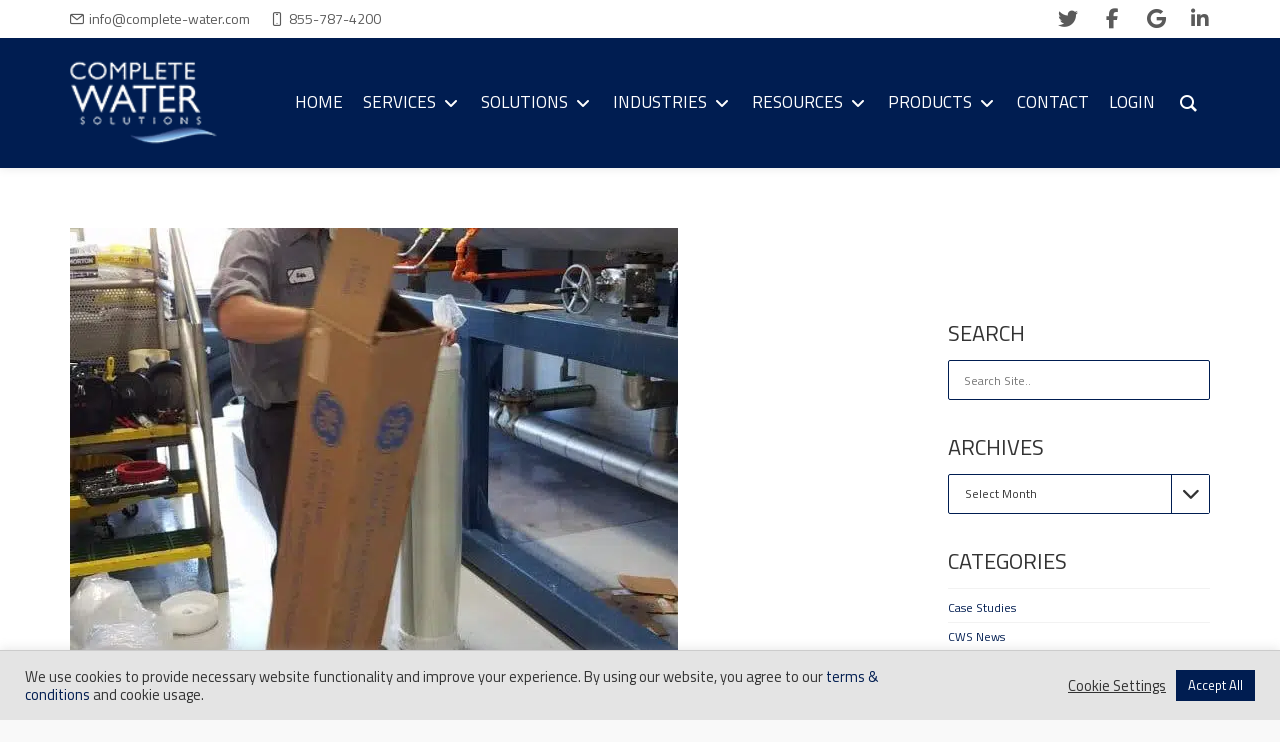

--- FILE ---
content_type: text/html; charset=UTF-8
request_url: https://complete-water.com/blog/ro-membrane-replacement-on-saturday-new-reverse-osmosis-membranes
body_size: 51160
content:
<!DOCTYPE html>
<!--[if lt IE 7 ]><html class="ie ie6" lang="en-US" prefix="og: https://ogp.me/ns#"> <![endif]-->
<!--[if IE 7 ]><html class="ie ie7" lang="en-US" prefix="og: https://ogp.me/ns#"> <![endif]-->
<!--[if IE 8 ]><html class="ie ie8" lang="en-US" prefix="og: https://ogp.me/ns#"> <![endif]-->
<!--[if (gte IE 9)|!(IE)]><!--><html lang="en-US" prefix="og: https://ogp.me/ns#"> <!--<![endif]-->
<head>
	<!-- Basic Page Needs
  ================================================== -->
	<meta charset="UTF-8">
<script type="text/javascript">
/* <![CDATA[ */
var gform;gform||(document.addEventListener("gform_main_scripts_loaded",function(){gform.scriptsLoaded=!0}),document.addEventListener("gform/theme/scripts_loaded",function(){gform.themeScriptsLoaded=!0}),window.addEventListener("DOMContentLoaded",function(){gform.domLoaded=!0}),gform={domLoaded:!1,scriptsLoaded:!1,themeScriptsLoaded:!1,isFormEditor:()=>"function"==typeof InitializeEditor,callIfLoaded:function(o){return!(!gform.domLoaded||!gform.scriptsLoaded||!gform.themeScriptsLoaded&&!gform.isFormEditor()||(gform.isFormEditor()&&console.warn("The use of gform.initializeOnLoaded() is deprecated in the form editor context and will be removed in Gravity Forms 3.1."),o(),0))},initializeOnLoaded:function(o){gform.callIfLoaded(o)||(document.addEventListener("gform_main_scripts_loaded",()=>{gform.scriptsLoaded=!0,gform.callIfLoaded(o)}),document.addEventListener("gform/theme/scripts_loaded",()=>{gform.themeScriptsLoaded=!0,gform.callIfLoaded(o)}),window.addEventListener("DOMContentLoaded",()=>{gform.domLoaded=!0,gform.callIfLoaded(o)}))},hooks:{action:{},filter:{}},addAction:function(o,r,e,t){gform.addHook("action",o,r,e,t)},addFilter:function(o,r,e,t){gform.addHook("filter",o,r,e,t)},doAction:function(o){gform.doHook("action",o,arguments)},applyFilters:function(o){return gform.doHook("filter",o,arguments)},removeAction:function(o,r){gform.removeHook("action",o,r)},removeFilter:function(o,r,e){gform.removeHook("filter",o,r,e)},addHook:function(o,r,e,t,n){null==gform.hooks[o][r]&&(gform.hooks[o][r]=[]);var d=gform.hooks[o][r];null==n&&(n=r+"_"+d.length),gform.hooks[o][r].push({tag:n,callable:e,priority:t=null==t?10:t})},doHook:function(r,o,e){var t;if(e=Array.prototype.slice.call(e,1),null!=gform.hooks[r][o]&&((o=gform.hooks[r][o]).sort(function(o,r){return o.priority-r.priority}),o.forEach(function(o){"function"!=typeof(t=o.callable)&&(t=window[t]),"action"==r?t.apply(null,e):e[0]=t.apply(null,e)})),"filter"==r)return e[0]},removeHook:function(o,r,t,n){var e;null!=gform.hooks[o][r]&&(e=(e=gform.hooks[o][r]).filter(function(o,r,e){return!!(null!=n&&n!=o.tag||null!=t&&t!=o.priority)}),gform.hooks[o][r]=e)}});
/* ]]> */
</script>


	<!-- Mobile Specific Metas
  ================================================== -->

	<meta name="viewport" content="width=device-width, initial-scale=1, maximum-scale=1">

	<!--[if lt IE 9]>
		<script src="//html5shim.googlecode.com/svn/trunk/html5.js"></script>
	<![endif]-->

<style type="text/css" data-type="vc_shortcodes-custom-css">.vc_custom_1577387130375{margin-bottom: 30px !important;}</style><style type="text/css" data-type="vc_shortcodes-custom-css">.vc_custom_1598451841928{margin-bottom: 15px !important;}.vc_custom_1598457201532{padding-bottom: 20px !important;}.vc_custom_1690311167797{padding-top: 23px !important;padding-left: 7px !important;}.vc_custom_1689005853854{padding-top: 25px !important;}.vc_custom_1689006320310{padding-top: 25px !important;}.vc_custom_1689006653424{padding-top: 25px !important;}</style><style type="text/css" data-type="vc_custom-css">.industries-text{ transform: rotate(-12deg)
}</style><style type="text/css" data-type="vc_shortcodes-custom-css">.vc_custom_1656361842784{margin-bottom: 30px !important;}</style><style type="text/css" data-type="vc_shortcodes-custom-css">.vc_custom_1591247633653{margin-bottom: 0px !important;padding-top: 40px !important;padding-bottom: 40px !important;}.vc_custom_1724254719274{margin-top: -20px !important;margin-bottom: -20px !important;}</style>
<!-- Search Engine Optimization by Rank Math PRO - https://rankmath.com/ -->
<title>RO Membrane Replacement | Schedule on Saturdays | CWS</title>
<link data-rocket-prefetch href="https://www.webtraxs.com" rel="dns-prefetch">
<link data-rocket-prefetch href="https://s.ytimg.com" rel="dns-prefetch">
<link data-rocket-prefetch href="https://chimpstatic.com" rel="dns-prefetch">
<link data-rocket-prefetch href="https://bat.bing.com" rel="dns-prefetch">
<link data-rocket-prefetch href="https://www.googletagmanager.com" rel="dns-prefetch">
<link data-rocket-prefetch href="https://fonts.googleapis.com" rel="dns-prefetch"><link rel="preload" data-rocket-preload as="image" href="https://complete-water.com/wp-content/uploads/AMP-Logo.png" fetchpriority="high">
<meta name="description" content="Complete Water Solutions provides scheduled 𝗦𝗮𝘁𝘂𝗿𝗱𝗮𝘆 𝘀𝗲𝗿𝘃𝗶𝗰𝗲 to install new RO membranes - Need help? Call us! (𝟴𝟱𝟱) 𝟳𝟴𝟳-𝟰𝟮𝟬𝟬"/>
<meta name="robots" content="follow, index, max-snippet:-1, max-video-preview:-1, max-image-preview:large"/>
<link rel="canonical" href="https://complete-water.com/blog/ro-membrane-replacement-on-saturday-new-reverse-osmosis-membranes" />
<meta property="og:locale" content="en_US" />
<meta property="og:type" content="article" />
<meta property="og:title" content="RO Membrane Replacement | Schedule on Saturdays | CWS" />
<meta property="og:description" content="Complete Water Solutions provides scheduled 𝗦𝗮𝘁𝘂𝗿𝗱𝗮𝘆 𝘀𝗲𝗿𝘃𝗶𝗰𝗲 to install new RO membranes - Need help? Call us! (𝟴𝟱𝟱) 𝟳𝟴𝟳-𝟰𝟮𝟬𝟬" />
<meta property="og:url" content="https://complete-water.com/blog/ro-membrane-replacement-on-saturday-new-reverse-osmosis-membranes" />
<meta property="og:site_name" content="Complete Water Solutions" />
<meta property="article:publisher" content="https://www.facebook.com/yourcompletewatersolutions/" />
<meta property="article:author" content="https://www.facebook.com/nathan.olszak" />
<meta property="article:tag" content="CSM Membranes" />
<meta property="article:tag" content="CSM RE8040" />
<meta property="article:tag" content="NSF Membranes" />
<meta property="article:tag" content="Osmonics Membranes" />
<meta property="article:tag" content="RE8040F Membranes" />
<meta property="article:tag" content="RO Membrane Change Out" />
<meta property="article:section" content="Case Studies" />
<meta property="og:updated_time" content="2025-02-26T10:28:45-06:00" />
<meta property="og:image" content="https://complete-water.com/wp-content/uploads/20170916_071352-e1505683476175.jpg" />
<meta property="og:image:secure_url" content="https://complete-water.com/wp-content/uploads/20170916_071352-e1505683476175.jpg" />
<meta property="og:image:width" content="608" />
<meta property="og:image:height" content="1080" />
<meta property="og:image:alt" content="Membrane Replacement, 125 GPM Reverse Osmosis System, complete water solutions" />
<meta property="og:image:type" content="image/jpeg" />
<meta name="twitter:card" content="summary_large_image" />
<meta name="twitter:title" content="RO Membrane Replacement | Schedule on Saturdays | CWS" />
<meta name="twitter:description" content="Complete Water Solutions provides scheduled 𝗦𝗮𝘁𝘂𝗿𝗱𝗮𝘆 𝘀𝗲𝗿𝘃𝗶𝗰𝗲 to install new RO membranes - Need help? Call us! (𝟴𝟱𝟱) 𝟳𝟴𝟳-𝟰𝟮𝟬𝟬" />
<meta name="twitter:site" content="@CompleteWaterWI" />
<meta name="twitter:creator" content="@CompleteWaterWI" />
<meta name="twitter:image" content="https://complete-water.com/wp-content/uploads/20170916_071352-e1505683476175.jpg" />
<meta name="twitter:label1" content="Written by" />
<meta name="twitter:data1" content="Nathan Olszak" />
<meta name="twitter:label2" content="Time to read" />
<meta name="twitter:data2" content="1 minute" />
<!-- /Rank Math WordPress SEO plugin -->

<link rel='dns-prefetch' href='//fonts.googleapis.com' />
<link rel="alternate" type="application/rss+xml" title="Complete Water Solutions &raquo; Feed" href="https://complete-water.com/feed" />
<link rel="alternate" type="application/rss+xml" title="Complete Water Solutions &raquo; Comments Feed" href="https://complete-water.com/comments/feed" />
<link rel="alternate" title="oEmbed (JSON)" type="application/json+oembed" href="https://complete-water.com/wp-json/oembed/1.0/embed?url=https%3A%2F%2Fcomplete-water.com%2Fblog%2Fro-membrane-replacement-on-saturday-new-reverse-osmosis-membranes" />
<link rel="alternate" title="oEmbed (XML)" type="text/xml+oembed" href="https://complete-water.com/wp-json/oembed/1.0/embed?url=https%3A%2F%2Fcomplete-water.com%2Fblog%2Fro-membrane-replacement-on-saturday-new-reverse-osmosis-membranes&#038;format=xml" />
<style id='wp-img-auto-sizes-contain-inline-css' type='text/css'>
img:is([sizes=auto i],[sizes^="auto," i]){contain-intrinsic-size:3000px 1500px}
/*# sourceURL=wp-img-auto-sizes-contain-inline-css */
</style>
<style id='classic-theme-styles-inline-css' type='text/css'>
/*! This file is auto-generated */
.wp-block-button__link{color:#fff;background-color:#32373c;border-radius:9999px;box-shadow:none;text-decoration:none;padding:calc(.667em + 2px) calc(1.333em + 2px);font-size:1.125em}.wp-block-file__button{background:#32373c;color:#fff;text-decoration:none}
/*# sourceURL=/wp-includes/css/classic-themes.min.css */
</style>
<link rel='stylesheet' id='cookie-law-info-css' href='https://complete-water.com/wp-content/plugins/cookie-law-info/legacy/public/css/cookie-law-info-public.css?ver=3.4.0' type='text/css' media='all' />
<link rel='stylesheet' id='cookie-law-info-gdpr-css' href='https://complete-water.com/wp-content/plugins/cookie-law-info/legacy/public/css/cookie-law-info-gdpr.css?ver=3.4.0' type='text/css' media='all' />
<link rel='stylesheet' id='groovy-menu-style-css' href='https://complete-water.com/wp-content/plugins/groovy-menu/assets/style/frontend.css?ver=2.6.3' type='text/css' media='all' />
<link rel='stylesheet' id='groovy-menu-style-fonts-groovy-28328-css' href='https://complete-water.com/wp-content/uploads/groovy/fonts/groovy-28328.css?ver=2.6.3' type='text/css' media='all' />
<link rel='stylesheet' id='groovy-menu-style-fonts-groovy-69018-css' href='https://complete-water.com/wp-content/uploads/groovy/fonts/groovy-69018.css?ver=2.6.3' type='text/css' media='all' />
<link rel='stylesheet' id='groovy-menu-style-fonts-groovy-socicon-css' href='https://complete-water.com/wp-content/uploads/groovy/fonts/groovy-socicon.css?ver=2.6.3' type='text/css' media='all' />
<link rel='stylesheet' id='groovy-menu-font-awesome-css' href='https://complete-water.com/wp-content/plugins/groovy-menu/assets/style/fontawesome.css?ver=2.6.3' type='text/css' media='all' crossorigin='anonymous' />
<link rel='preload' as='font' crossorigin='anonymous' id='groovy-menu-font-awesome-file-css' href='https://complete-water.com/wp-content/plugins/groovy-menu/assets/fonts/fontawesome-webfont.woff2?v=4.7.0' type='font/woff2' media='all' />
<link rel='stylesheet' id='groovy-menu-font-internal-css' href='https://complete-water.com/wp-content/plugins/groovy-menu/assets/style/font-internal.css?ver=2.6.3' type='text/css' media='all' crossorigin='anonymous' />
<link rel='preload' as='font' crossorigin='anonymous' id='groovy-menu-font-internal-file-css' href='https://complete-water.com/wp-content/plugins/groovy-menu/assets/fonts/crane-font.woff?hhxb42' type='font/woff' media='all' />
<link rel='stylesheet' id='wpzoom-social-icons-socicon-css' href='https://complete-water.com/wp-content/plugins/social-icons-widget-by-wpzoom/assets/css/wpzoom-socicon.css?ver=1769526804' type='text/css' media='all' />
<link rel='stylesheet' id='wpzoom-social-icons-genericons-css' href='https://complete-water.com/wp-content/plugins/social-icons-widget-by-wpzoom/assets/css/genericons.css?ver=1769526804' type='text/css' media='all' />
<link rel='stylesheet' id='wpzoom-social-icons-academicons-css' href='https://complete-water.com/wp-content/plugins/social-icons-widget-by-wpzoom/assets/css/academicons.min.css?ver=1769526804' type='text/css' media='all' />
<link rel='stylesheet' id='wpzoom-social-icons-font-awesome-3-css' href='https://complete-water.com/wp-content/plugins/social-icons-widget-by-wpzoom/assets/css/font-awesome-3.min.css?ver=1769526804' type='text/css' media='all' />
<link rel='stylesheet' id='wpzoom-social-icons-styles-css' href='https://complete-water.com/wp-content/plugins/social-icons-widget-by-wpzoom/assets/css/wpzoom-social-icons-styles.css?ver=1769526804' type='text/css' media='all' />
<link rel='stylesheet' id='js_composer_front-css' href='https://complete-water.com/wp-content/plugins/js_composer/assets/css/js_composer.min.css?ver=8.7.2' type='text/css' media='all' />
<link rel='stylesheet' id='wbc-custom-woocommerce-css-css' href='https://complete-water.com/wp-content/themes/ninezeroseven/includes/config-woo/woo-custom-styles.css?ver=5.3.10' type='text/css' media='all' />
<link rel='stylesheet' id='wbc-google-fonts-css' href='//fonts.googleapis.com/css?family=Roboto%3A400%2C100%2C300&#038;display=swap&#038;ver=6.9' type='text/css' media='all' />
<link rel='stylesheet' id='wbc-base-css' href='https://complete-water.com/wp-content/themes/ninezeroseven/assets/css/bootstrap.min.css?ver=5.3.10' type='text/css' media='all' />
<link rel='stylesheet' id='wbc-flexslider-css' href='https://complete-water.com/wp-content/themes/ninezeroseven/assets/css/flexslider.min.css?ver=5.3.10' type='text/css' media='all' />
<link rel='stylesheet' id='wbc-fancy-lightbox-css' href='https://complete-water.com/wp-content/themes/ninezeroseven/assets/js/fancy-lightbox/jquery.fancybox.min.css?ver=5.3.10' type='text/css' media='all' />
<link rel='stylesheet' id='wbc907-animated-css' href='https://complete-water.com/wp-content/themes/ninezeroseven/assets/css/animate.min.css?ver=5.3.10' type='text/css' media='all' />
<link rel='stylesheet' id='wbc-theme-styles-css' href='https://complete-water.com/wp-content/themes/ninezeroseven/assets/css/theme-styles.min.css?ver=5.3.10' type='text/css' media='all' />
<link rel='stylesheet' id='wbc-theme-features-css' href='https://complete-water.com/wp-content/themes/ninezeroseven/assets/css/theme-features.min.css?ver=5.3.10' type='text/css' media='all' />
<link rel='stylesheet' id='style-css' href='https://complete-water.com/wp-content/themes/ninezeroseven-child/style.css?ver=5.3.10' type='text/css' media='all' />
<link rel='stylesheet' id='groovy-menu-preset-style-36-css' href='https://complete-water.com/wp-content/uploads/groovy/preset_36.css?ver=a9ec2414e388ccb884485fa8b6d624b7' type='text/css' media='all' />
<link rel='stylesheet' id='vc_google_fonts_titillium_web200200italic300300italicregularitalic600600italic700700italic900-css' href='https://fonts.googleapis.com/css?family=Titillium+Web%3A200%2C200italic%2C300%2C300italic%2Cregular%2Citalic%2C600%2C600italic%2C700%2C700italic%2C900&#038;subset=latin&#038;ver=8.7.2' type='text/css' media='all' />
<link rel='stylesheet' id='vc_tta_style-css' href='https://complete-water.com/wp-content/plugins/js_composer/assets/css/js_composer_tta.min.css?ver=8.7.2' type='text/css' media='all' />
<link rel='stylesheet' id='bsf-Defaults-css' href='https://complete-water.com/wp-content/uploads/smile_fonts/Defaults/Defaults.css?ver=3.21.2' type='text/css' media='all' />
<link rel='stylesheet' id='__EPYT__style-css' href='https://complete-water.com/wp-content/plugins/youtube-embed-plus/styles/ytprefs.min.css?ver=14.2.4' type='text/css' media='all' />
<style id='__EPYT__style-inline-css' type='text/css'>

                .epyt-gallery-thumb {
                        width: 33.333%;
                }
                
/*# sourceURL=__EPYT__style-inline-css */
</style>
<link rel='stylesheet' id='redux-google-fonts-wbc907_data-css' href='https://fonts.googleapis.com/css?family=Titillium+Web%3A600%2C400%2C700&#038;display=swap&#038;ver=6.9' type='text/css' media='all' />
<link rel='preload' as='font'  id='wpzoom-social-icons-font-academicons-woff2-css' href='https://complete-water.com/wp-content/plugins/social-icons-widget-by-wpzoom/assets/font/academicons.woff2?v=1.9.2'  type='font/woff2' crossorigin />
<link rel='preload' as='font'  id='wpzoom-social-icons-font-fontawesome-3-woff2-css' href='https://complete-water.com/wp-content/plugins/social-icons-widget-by-wpzoom/assets/font/fontawesome-webfont.woff2?v=4.7.0'  type='font/woff2' crossorigin />
<link rel='preload' as='font'  id='wpzoom-social-icons-font-genericons-woff-css' href='https://complete-water.com/wp-content/plugins/social-icons-widget-by-wpzoom/assets/font/Genericons.woff'  type='font/woff' crossorigin />
<link rel='preload' as='font'  id='wpzoom-social-icons-font-socicon-woff2-css' href='https://complete-water.com/wp-content/plugins/social-icons-widget-by-wpzoom/assets/font/socicon.woff2?v=4.5.5'  type='font/woff2' crossorigin />
<link rel='stylesheet' id='gratzi_font_awesome_6-css' href='https://complete-water.com/wp-content/themes/ninezeroseven-child/assets/fonts/fontawesome-6.7.2/css/all.min.css?ver=6.7.2' type='text/css' media='all' />
<link rel='stylesheet' id='gratzi_font_awesome_5_update-css' href='https://complete-water.com/wp-content/themes/ninezeroseven-child/assets/fonts/fontawesome-6.7.2/css/v5-font-face.min.css?ver=6.7.2' type='text/css' media='all' />
<link rel='stylesheet' id='gratzi_font_awesome_4_update-css' href='https://complete-water.com/wp-content/themes/ninezeroseven-child/assets/fonts/fontawesome-6.7.2/css/v4-font-face.min.css?ver=6.7.2' type='text/css' media='all' />
<link rel='stylesheet' id='gratzi_font_awesome_4_shims-css' href='https://complete-water.com/wp-content/themes/ninezeroseven-child/assets/fonts/fontawesome-6.7.2/css/v4-shims.min.css?ver=6.7.2' type='text/css' media='all' />
<link rel='stylesheet' id='gratzi_swiper-css' href='https://complete-water.com/wp-content/themes/ninezeroseven-child/assets/plugins/swiper/swiper-11.2.1.min.css?ver=11.2.1' type='text/css' media='all' />
<link rel='stylesheet' id='gratzi_theme_frontend_styles-css' href='https://complete-water.com/wp-content/themes/ninezeroseven-child/frontend.css?ver=1.5.3' type='text/css' media='all' />
<script type="text/javascript" src="https://complete-water.com/wp-includes/js/jquery/jquery.min.js?ver=3.7.1" id="jquery-core-js"></script>
<script type="text/javascript" src="https://complete-water.com/wp-includes/js/jquery/jquery-migrate.min.js?ver=3.4.1" id="jquery-migrate-js"></script>
<script type="text/javascript" id="cookie-law-info-js-extra">
/* <![CDATA[ */
var Cli_Data = {"nn_cookie_ids":[],"cookielist":[],"non_necessary_cookies":[],"ccpaEnabled":"","ccpaRegionBased":"","ccpaBarEnabled":"","strictlyEnabled":["necessary","obligatoire"],"ccpaType":"gdpr","js_blocking":"1","custom_integration":"","triggerDomRefresh":"","secure_cookies":""};
var cli_cookiebar_settings = {"animate_speed_hide":"500","animate_speed_show":"500","background":"#e4e4e4","border":"#b1a6a6c2","border_on":"","button_1_button_colour":"#001d51","button_1_button_hover":"#001741","button_1_link_colour":"#fff","button_1_as_button":"1","button_1_new_win":"","button_2_button_colour":"#333","button_2_button_hover":"#292929","button_2_link_colour":"#444","button_2_as_button":"","button_2_hidebar":"","button_3_button_colour":"#ffffff","button_3_button_hover":"#cccccc","button_3_link_colour":"#333333","button_3_as_button":"","button_3_new_win":"","button_4_button_colour":"#ffffff","button_4_button_hover":"#cccccc","button_4_link_colour":"#333333","button_4_as_button":"","button_7_button_colour":"#001d51","button_7_button_hover":"#001741","button_7_link_colour":"#fff","button_7_as_button":"1","button_7_new_win":"","font_family":"inherit","header_fix":"1","notify_animate_hide":"1","notify_animate_show":"1","notify_div_id":"#cookie-law-info-bar","notify_position_horizontal":"right","notify_position_vertical":"bottom","scroll_close":"","scroll_close_reload":"","accept_close_reload":"","reject_close_reload":"","showagain_tab":"","showagain_background":"#fff","showagain_border":"#000","showagain_div_id":"#cookie-law-info-again","showagain_x_position":"100px","text":"#333333","show_once_yn":"","show_once":"10000","logging_on":"","as_popup":"","popup_overlay":"","bar_heading_text":"","cookie_bar_as":"banner","popup_showagain_position":"bottom-right","widget_position":"right"};
var log_object = {"ajax_url":"https://complete-water.com/wp-admin/admin-ajax.php"};
//# sourceURL=cookie-law-info-js-extra
/* ]]> */
</script>
<script type="text/javascript" src="https://complete-water.com/wp-content/plugins/cookie-law-info/legacy/public/js/cookie-law-info-public.js?ver=3.4.0" id="cookie-law-info-js"></script>
<script type="text/javascript" src="https://complete-water.com/wp-content/plugins/woocommerce/assets/js/jquery-blockui/jquery.blockUI.min.js?ver=2.7.0-wc.10.4.3" id="wc-jquery-blockui-js" defer="defer" data-wp-strategy="defer"></script>
<script type="text/javascript" src="https://complete-water.com/wp-content/plugins/woocommerce/assets/js/js-cookie/js.cookie.min.js?ver=2.1.4-wc.10.4.3" id="wc-js-cookie-js" defer="defer" data-wp-strategy="defer"></script>
<script type="text/javascript" id="woocommerce-js-extra">
/* <![CDATA[ */
var woocommerce_params = {"ajax_url":"/wp-admin/admin-ajax.php","wc_ajax_url":"/?wc-ajax=%%endpoint%%","i18n_password_show":"Show password","i18n_password_hide":"Hide password"};
//# sourceURL=woocommerce-js-extra
/* ]]> */
</script>
<script type="text/javascript" src="https://complete-water.com/wp-content/plugins/woocommerce/assets/js/frontend/woocommerce.min.js?ver=10.4.3" id="woocommerce-js" defer="defer" data-wp-strategy="defer"></script>
<script type="text/javascript" id="__ytprefs__-js-extra">
/* <![CDATA[ */
var _EPYT_ = {"ajaxurl":"https://complete-water.com/wp-admin/admin-ajax.php","security":"54796396c4","gallery_scrolloffset":"20","eppathtoscripts":"https://complete-water.com/wp-content/plugins/youtube-embed-plus/scripts/","eppath":"https://complete-water.com/wp-content/plugins/youtube-embed-plus/","epresponsiveselector":"[\"iframe.__youtube_prefs_widget__\"]","epdovol":"1","version":"14.2.4","evselector":"iframe.__youtube_prefs__[src], iframe[src*=\"youtube.com/embed/\"], iframe[src*=\"youtube-nocookie.com/embed/\"]","ajax_compat":"","maxres_facade":"eager","ytapi_load":"light","pause_others":"1","stopMobileBuffer":"1","facade_mode":"","not_live_on_channel":""};
//# sourceURL=__ytprefs__-js-extra
/* ]]> */
</script>
<script type="text/javascript" src="https://complete-water.com/wp-content/plugins/youtube-embed-plus/scripts/ytprefs.min.js?ver=14.2.4" id="__ytprefs__-js"></script>
<script></script><link rel="https://api.w.org/" href="https://complete-water.com/wp-json/" /><link rel="alternate" title="JSON" type="application/json" href="https://complete-water.com/wp-json/wp/v2/posts/2276" /><link rel='shortlink' href='https://complete-water.com/?p=2276' />
<meta name="ti-site-data" content="[base64]" />	<noscript><style>.woocommerce-product-gallery{ opacity: 1 !important; }</style></noscript>
	<meta name="generator" content="Powered by WPBakery Page Builder - drag and drop page builder for WordPress."/>
<meta name="generator" content="Powered by Slider Revolution 6.7.37 - responsive, Mobile-Friendly Slider Plugin for WordPress with comfortable drag and drop interface." />
<!-- Google Tag Manager -->
<script>(function(w,d,s,l,i){w[l]=w[l]||[];w[l].push({'gtm.start':
new Date().getTime(),event:'gtm.js'});var f=d.getElementsByTagName(s)[0],
j=d.createElement(s),dl=l!='dataLayer'?'&l='+l:'';j.async=true;j.src=
'https://www.googletagmanager.com/gtm.js?id='+i+dl;f.parentNode.insertBefore(j,f);
})(window,document,'script','dataLayer','GTM-PVPFRHN');</script>
<!-- End Google Tag Manager -->

<script>
  (function(w,d,t,r,u)
  {
    var f,n,i;
    w[u]=w[u]||[],f=function()
    {
      var o={ti:"97152899", enableAutoSpaTracking: true};
      o.q=w[u],w[u]=new UET(o),w[u].push("pageLoad")
    },
    n=d.createElement(t),n.src=r,n.async=1,n.onload=n.onreadystatechange=function()
    {
      var s=this.readyState;
      s&&s!=="loaded"&&s!=="complete"||(f(),n.onload=n.onreadystatechange=null)
    },
    i=d.getElementsByTagName(t)[0],i.parentNode.insertBefore(n,i)
  })
  (window,document,"script","//bat.bing.com/bat.js","uetq");
</script>

<style>
/***** GOAL BAR *****/
.goal-bar {
	overflow: hidden;
	font-size: 0;
	margin: 0 0 30px;
}
.goal-bar .info {
	overflow: hidden;
}
.goal-bar .info .name {
	float: left;
}
.goal-bar .info .goal {
	float: right;
}
.goal-bar .bar {
	padding: 10px;
	border-radius: 2px;
	margin: 5px 0 0;
}
.goal-bar .bar .status {
	height: 40px;
	width: 0;
	line-height: 40px;
	border-radius: 2px;
	text-align: right;
	overflow: hidden;
	transition: .5s;
}
.goal-bar .bar .status .inner {
	padding: 0 10px 0 0;
}
</style><style type="text/css">.saboxplugin-wrap{-webkit-box-sizing:border-box;-moz-box-sizing:border-box;-ms-box-sizing:border-box;box-sizing:border-box;border:1px solid #eee;width:100%;clear:both;display:block;overflow:hidden;word-wrap:break-word;position:relative}.saboxplugin-wrap .saboxplugin-gravatar{float:left;padding:0 20px 20px 20px}.saboxplugin-wrap .saboxplugin-gravatar img{max-width:100px;height:auto;border-radius:0;}.saboxplugin-wrap .saboxplugin-authorname{font-size:18px;line-height:1;margin:20px 0 0 20px;display:block}.saboxplugin-wrap .saboxplugin-authorname a{text-decoration:none}.saboxplugin-wrap .saboxplugin-authorname a:focus{outline:0}.saboxplugin-wrap .saboxplugin-desc{display:block;margin:5px 20px}.saboxplugin-wrap .saboxplugin-desc a{text-decoration:underline}.saboxplugin-wrap .saboxplugin-desc p{margin:5px 0 12px}.saboxplugin-wrap .saboxplugin-web{margin:0 20px 15px;text-align:left}.saboxplugin-wrap .sab-web-position{text-align:right}.saboxplugin-wrap .saboxplugin-web a{color:#ccc;text-decoration:none}.saboxplugin-wrap .saboxplugin-socials{position:relative;display:block;background:#fcfcfc;padding:5px;border-top:1px solid #eee}.saboxplugin-wrap .saboxplugin-socials a svg{width:20px;height:20px}.saboxplugin-wrap .saboxplugin-socials a svg .st2{fill:#fff; transform-origin:center center;}.saboxplugin-wrap .saboxplugin-socials a svg .st1{fill:rgba(0,0,0,.3)}.saboxplugin-wrap .saboxplugin-socials a:hover{opacity:.8;-webkit-transition:opacity .4s;-moz-transition:opacity .4s;-o-transition:opacity .4s;transition:opacity .4s;box-shadow:none!important;-webkit-box-shadow:none!important}.saboxplugin-wrap .saboxplugin-socials .saboxplugin-icon-color{box-shadow:none;padding:0;border:0;-webkit-transition:opacity .4s;-moz-transition:opacity .4s;-o-transition:opacity .4s;transition:opacity .4s;display:inline-block;color:#fff;font-size:0;text-decoration:inherit;margin:5px;-webkit-border-radius:0;-moz-border-radius:0;-ms-border-radius:0;-o-border-radius:0;border-radius:0;overflow:hidden}.saboxplugin-wrap .saboxplugin-socials .saboxplugin-icon-grey{text-decoration:inherit;box-shadow:none;position:relative;display:-moz-inline-stack;display:inline-block;vertical-align:middle;zoom:1;margin:10px 5px;color:#444;fill:#444}.clearfix:after,.clearfix:before{content:' ';display:table;line-height:0;clear:both}.ie7 .clearfix{zoom:1}.saboxplugin-socials.sabox-colored .saboxplugin-icon-color .sab-twitch{border-color:#38245c}.saboxplugin-socials.sabox-colored .saboxplugin-icon-color .sab-behance{border-color:#003eb0}.saboxplugin-socials.sabox-colored .saboxplugin-icon-color .sab-deviantart{border-color:#036824}.saboxplugin-socials.sabox-colored .saboxplugin-icon-color .sab-digg{border-color:#00327c}.saboxplugin-socials.sabox-colored .saboxplugin-icon-color .sab-dribbble{border-color:#ba1655}.saboxplugin-socials.sabox-colored .saboxplugin-icon-color .sab-facebook{border-color:#1e2e4f}.saboxplugin-socials.sabox-colored .saboxplugin-icon-color .sab-flickr{border-color:#003576}.saboxplugin-socials.sabox-colored .saboxplugin-icon-color .sab-github{border-color:#264874}.saboxplugin-socials.sabox-colored .saboxplugin-icon-color .sab-google{border-color:#0b51c5}.saboxplugin-socials.sabox-colored .saboxplugin-icon-color .sab-html5{border-color:#902e13}.saboxplugin-socials.sabox-colored .saboxplugin-icon-color .sab-instagram{border-color:#1630aa}.saboxplugin-socials.sabox-colored .saboxplugin-icon-color .sab-linkedin{border-color:#00344f}.saboxplugin-socials.sabox-colored .saboxplugin-icon-color .sab-pinterest{border-color:#5b040e}.saboxplugin-socials.sabox-colored .saboxplugin-icon-color .sab-reddit{border-color:#992900}.saboxplugin-socials.sabox-colored .saboxplugin-icon-color .sab-rss{border-color:#a43b0a}.saboxplugin-socials.sabox-colored .saboxplugin-icon-color .sab-sharethis{border-color:#5d8420}.saboxplugin-socials.sabox-colored .saboxplugin-icon-color .sab-soundcloud{border-color:#995200}.saboxplugin-socials.sabox-colored .saboxplugin-icon-color .sab-spotify{border-color:#0f612c}.saboxplugin-socials.sabox-colored .saboxplugin-icon-color .sab-stackoverflow{border-color:#a95009}.saboxplugin-socials.sabox-colored .saboxplugin-icon-color .sab-steam{border-color:#006388}.saboxplugin-socials.sabox-colored .saboxplugin-icon-color .sab-user_email{border-color:#b84e05}.saboxplugin-socials.sabox-colored .saboxplugin-icon-color .sab-tumblr{border-color:#10151b}.saboxplugin-socials.sabox-colored .saboxplugin-icon-color .sab-twitter{border-color:#0967a0}.saboxplugin-socials.sabox-colored .saboxplugin-icon-color .sab-vimeo{border-color:#0d7091}.saboxplugin-socials.sabox-colored .saboxplugin-icon-color .sab-windows{border-color:#003f71}.saboxplugin-socials.sabox-colored .saboxplugin-icon-color .sab-whatsapp{border-color:#003f71}.saboxplugin-socials.sabox-colored .saboxplugin-icon-color .sab-wordpress{border-color:#0f3647}.saboxplugin-socials.sabox-colored .saboxplugin-icon-color .sab-yahoo{border-color:#14002d}.saboxplugin-socials.sabox-colored .saboxplugin-icon-color .sab-youtube{border-color:#900}.saboxplugin-socials.sabox-colored .saboxplugin-icon-color .sab-xing{border-color:#000202}.saboxplugin-socials.sabox-colored .saboxplugin-icon-color .sab-mixcloud{border-color:#2475a0}.saboxplugin-socials.sabox-colored .saboxplugin-icon-color .sab-vk{border-color:#243549}.saboxplugin-socials.sabox-colored .saboxplugin-icon-color .sab-medium{border-color:#00452c}.saboxplugin-socials.sabox-colored .saboxplugin-icon-color .sab-quora{border-color:#420e00}.saboxplugin-socials.sabox-colored .saboxplugin-icon-color .sab-meetup{border-color:#9b181c}.saboxplugin-socials.sabox-colored .saboxplugin-icon-color .sab-goodreads{border-color:#000}.saboxplugin-socials.sabox-colored .saboxplugin-icon-color .sab-snapchat{border-color:#999700}.saboxplugin-socials.sabox-colored .saboxplugin-icon-color .sab-500px{border-color:#00557f}.saboxplugin-socials.sabox-colored .saboxplugin-icon-color .sab-mastodont{border-color:#185886}.sabox-plus-item{margin-bottom:20px}@media screen and (max-width:480px){.saboxplugin-wrap{text-align:center}.saboxplugin-wrap .saboxplugin-gravatar{float:none;padding:20px 0;text-align:center;margin:0 auto;display:block}.saboxplugin-wrap .saboxplugin-gravatar img{float:none;display:inline-block;display:-moz-inline-stack;vertical-align:middle;zoom:1}.saboxplugin-wrap .saboxplugin-desc{margin:0 10px 20px;text-align:center}.saboxplugin-wrap .saboxplugin-authorname{text-align:center;margin:10px 0 20px}}body .saboxplugin-authorname a,body .saboxplugin-authorname a:hover{box-shadow:none;-webkit-box-shadow:none}a.sab-profile-edit{font-size:16px!important;line-height:1!important}.sab-edit-settings a,a.sab-profile-edit{color:#0073aa!important;box-shadow:none!important;-webkit-box-shadow:none!important}.sab-edit-settings{margin-right:15px;position:absolute;right:0;z-index:2;bottom:10px;line-height:20px}.sab-edit-settings i{margin-left:5px}.saboxplugin-socials{line-height:1!important}.rtl .saboxplugin-wrap .saboxplugin-gravatar{float:right}.rtl .saboxplugin-wrap .saboxplugin-authorname{display:flex;align-items:center}.rtl .saboxplugin-wrap .saboxplugin-authorname .sab-profile-edit{margin-right:10px}.rtl .sab-edit-settings{right:auto;left:0}img.sab-custom-avatar{max-width:75px;}.saboxplugin-wrap {border-color:#001d51;}.saboxplugin-wrap .saboxplugin-socials {border-color:#001d51;}.saboxplugin-wrap .saboxplugin-desc p, .saboxplugin-wrap .saboxplugin-desc  {color:#001d51 !important;}.saboxplugin-wrap .saboxplugin-desc a {color:#001d51 !important;}.saboxplugin-wrap .saboxplugin-socials .saboxplugin-icon-grey {color:#001d51; fill:#001d51;}.saboxplugin-wrap .saboxplugin-authorname a,.saboxplugin-wrap .saboxplugin-authorname span {color:#001d51;}.saboxplugin-wrap {margin-top:0px; margin-bottom:0px; padding: 0px 0px }.saboxplugin-wrap .saboxplugin-authorname {font-size:18px; line-height:25px;}.saboxplugin-wrap .saboxplugin-desc p, .saboxplugin-wrap .saboxplugin-desc {font-size:14px !important; line-height:21px !important;}.saboxplugin-wrap .saboxplugin-web {font-size:14px;}.saboxplugin-wrap .saboxplugin-socials a svg {width:18px;height:18px;}</style><link rel="icon" href="https://complete-water.com/wp-content/uploads/cropped-Complete-Water-32x32.png" sizes="32x32" />
<link rel="icon" href="https://complete-water.com/wp-content/uploads/cropped-Complete-Water-192x192.png" sizes="192x192" />
<link rel="apple-touch-icon" href="https://complete-water.com/wp-content/uploads/cropped-Complete-Water-180x180.png" />
<meta name="msapplication-TileImage" content="https://complete-water.com/wp-content/uploads/cropped-Complete-Water-270x270.png" />
<script>function setREVStartSize(e){
			//window.requestAnimationFrame(function() {
				window.RSIW = window.RSIW===undefined ? window.innerWidth : window.RSIW;
				window.RSIH = window.RSIH===undefined ? window.innerHeight : window.RSIH;
				try {
					var pw = document.getElementById(e.c).parentNode.offsetWidth,
						newh;
					pw = pw===0 || isNaN(pw) || (e.l=="fullwidth" || e.layout=="fullwidth") ? window.RSIW : pw;
					e.tabw = e.tabw===undefined ? 0 : parseInt(e.tabw);
					e.thumbw = e.thumbw===undefined ? 0 : parseInt(e.thumbw);
					e.tabh = e.tabh===undefined ? 0 : parseInt(e.tabh);
					e.thumbh = e.thumbh===undefined ? 0 : parseInt(e.thumbh);
					e.tabhide = e.tabhide===undefined ? 0 : parseInt(e.tabhide);
					e.thumbhide = e.thumbhide===undefined ? 0 : parseInt(e.thumbhide);
					e.mh = e.mh===undefined || e.mh=="" || e.mh==="auto" ? 0 : parseInt(e.mh,0);
					if(e.layout==="fullscreen" || e.l==="fullscreen")
						newh = Math.max(e.mh,window.RSIH);
					else{
						e.gw = Array.isArray(e.gw) ? e.gw : [e.gw];
						for (var i in e.rl) if (e.gw[i]===undefined || e.gw[i]===0) e.gw[i] = e.gw[i-1];
						e.gh = e.el===undefined || e.el==="" || (Array.isArray(e.el) && e.el.length==0)? e.gh : e.el;
						e.gh = Array.isArray(e.gh) ? e.gh : [e.gh];
						for (var i in e.rl) if (e.gh[i]===undefined || e.gh[i]===0) e.gh[i] = e.gh[i-1];
											
						var nl = new Array(e.rl.length),
							ix = 0,
							sl;
						e.tabw = e.tabhide>=pw ? 0 : e.tabw;
						e.thumbw = e.thumbhide>=pw ? 0 : e.thumbw;
						e.tabh = e.tabhide>=pw ? 0 : e.tabh;
						e.thumbh = e.thumbhide>=pw ? 0 : e.thumbh;
						for (var i in e.rl) nl[i] = e.rl[i]<window.RSIW ? 0 : e.rl[i];
						sl = nl[0];
						for (var i in nl) if (sl>nl[i] && nl[i]>0) { sl = nl[i]; ix=i;}
						var m = pw>(e.gw[ix]+e.tabw+e.thumbw) ? 1 : (pw-(e.tabw+e.thumbw)) / (e.gw[ix]);
						newh =  (e.gh[ix] * m) + (e.tabh + e.thumbh);
					}
					var el = document.getElementById(e.c);
					if (el!==null && el) el.style.height = newh+"px";
					el = document.getElementById(e.c+"_wrapper");
					if (el!==null && el) {
						el.style.height = newh+"px";
						el.style.display = "block";
					}
				} catch(e){
					console.log("Failure at Presize of Slider:" + e)
				}
			//});
		  };</script>
<style type="text/css" title="dynamic-css" class="options-output">.wbc-loader-color,.wbc-loader div .wbc-loader-child-color,.wbc-loader div .wbc-loader-child-color-before:before,.wpb-js-composer .vc_tta-color-wbc-theme-primary-color.vc_tta-style-flat .vc_tta-tab.vc_active > a,.wpb-js-composer .vc_general.vc_tta-color-wbc-theme-primary-color.vc_tta-style-flat .vc_tta-tab > a,.wpb-js-composer .vc_tta-color-wbc-theme-primary-color.vc_tta-style-flat.vc_tta-tabs .vc_tta-panels, .wpb-js-composer .vc_tta-color-wbc-theme-primary-color.vc_tta-style-classic .vc_tta-tab > a,.wpb-js-composer .vc_tta-color-wbc-theme-primary-color .vc_tta-panel .vc_tta-panel-heading,.wbc-icon-box:hover .wbc-icon-style-4 .wbc-icon,.wbc-icon-style-4:hover .wbc-icon,.wbc-icon-box:hover .wbc-icon-style-3 .wbc-icon,.wbc-icon-style-2 .wbc-icon,.wbc-icon-style-3:hover .wbc-icon,.wbc-price-table .plan-cost::before, .wbc-price-table .plan-cost::after, .wbc-price-table .plan-head,.wbc-service:hover .wbc-hr,.top-extra-bar, .btn-primary,.item-link-overlay,.quote-format, a.link-format,.flex-direction-nav .flex-prev, .flex-direction-nav .flex-next,.flex-direction-nav .flex-prev, .flex-direction-nav .flex-next,.wbc-icon.icon-background,input[type="submit"],.widget_tag_cloud a,.wbc-pagination a, .wbc-pagination span,.wbc-pager a,.wc-block-components-button:not(.is-link),.single-product div.product .woocommerce-product-gallery .woocommerce-product-gallery__trigger:hover,.single-product div.product .woocommerce-product-gallery .woocommerce-product-gallery__trigger,.woocommerce span.onsale,.woocommerce #respond input#submit, .woocommerce a.button, .woocommerce button.button, .woocommerce input.button{background-color:#001d51;}.wpb-js-composer .vc_tta-color-wbc-theme-primary-color.vc_tta-style-classic .vc_tta-tab > a,.wpb-js-composer .vc_tta-color-wbc-theme-primary-color .vc_tta-panel .vc_tta-panel-heading,.wbc-icon-style-1:hover,.wbc-icon-box:hover .wbc-icon-style-1,.wbc-icon-style-2,.wbc-icon-style-3,.wbc-icon.icon-outline,.top-extra-bar, .btn-primary,input[type="submit"],.wbc-pagination a:hover, .wbc-pagination span:hover,.wbc-pagination .current,.wbc-pager a:hover,.wc-block-components-button:not(.is-link),.wc-tabs li.active a,.single-product div.product .woocommerce-product-gallery .woocommerce-product-gallery__trigger:hover,.woocommerce #respond input#submit, .woocommerce a.button, .woocommerce button.button, .woocommerce input.button{border-color:#001d51;}.primary-menu .wbc_menu > li.current-menu-item > a,.primary-menu .wbc_menu a:hover,.has-transparent-menu .menu-bar-wrapper:not(.is-sticky) .mobile-nav-menu .wbc_menu a:hover,.wbc-icon-box:hover .wbc-icon-style-1 .wbc-icon,.wbc-icon-style-1:hover .wbc-icon, .wbc-icon-box:hover .wbc-icon-style-2 .wbc-icon,.wbc-icon-style-2:hover .wbc-icon,.wbc-icon-style-3 .wbc-icon,.has-transparent-menu .menu-bar-wrapper:not(.is-sticky) .menu-icon:hover, .has-transparent-menu .menu-bar-wrapper:not(.is-sticky) .menu-icon.menu-open, .has-transparent-menu .menu-bar-wrapper:not(.is-sticky) .wbc_menu > li > a:hover, .has-transparent-menu .menu-bar-wrapper:not(.is-sticky) .wbc_menu > li.active > a,.wbc-service:hover .wbc-icon,.wbc-service:hover .service-title,.wbc-content-loader,.mobile-nav-menu .wbc_menu a:hover,.mobile-menu .wbc_menu li.mega-menu ul li a:hover,.menu-icon:hover, .menu-icon.menu-open,a,a:hover,.wbc_menu a:hover, .wbc_menu .active > a, .wbc_menu .current-menu-item > a,.wbc-color,.logo-text a:hover,.entry-title a:hover,.pager li > a, .pager li > a:focus, .pager li > a:hover, .pager li > span,.woocommerce .woocommerce-message:before{color:#001d51;}.woocommerce .woocommerce-message{border-left-color:#001d51;}.page-wrapper{background-color:#ffffff;}.main-content-area{padding-top:60px;padding-bottom:60px;}.menu-bar-wrapper,.menu-bar-wrapper.is-sticky{background-color:#ffffff;}.header-inner a,.wbc_menu > li > a,.primary-menu .wbc_menu a,.mobile-nav-menu .wbc_menu a{color:#777777;}.header-inner a:hover,.wbc_menu > li > a:hover,.header-inner .primary-menu .wbc_menu a:hover,.mobile-nav-menu .wbc_menu a:hover{color:#3b78af;}.wbc_menu li.active > a,.mobile-menu .primary-menu .wbc_menu li.active a{color:#3b78af;}.primary-menu .wbc_menu li > ul, .mobile-nav-menu{background-color:#ffffff;}.primary-menu .wbc_menu ul li a, .mobile-nav-menu .wbc_menu a{border-color:#f0f0f0;}.primary-menu .wbc_menu ul.sub-menu li a,.mobile-nav-menu .wbc_menu a{color:#777777;}.primary-menu .wbc_menu ul.sub-menu li a:hover,.mobile-nav-menu .wbc_menu a:hover{color:#001d51;}.mobile-nav-menu,.menu-bar-wrapper.is-sticky .mobile-nav-menu .wbc_menu li > ul{background-color:#ffffff;}.mobile-nav-menu .wbc_menu a:hover{background-color:#001d51;}.has-transparent-menu .mobile-menu .menu-bar-wrapper a.menu-icon, .header-bar .menu-icon{color:#777777;}.has-transparent-menu .mobile-menu .menu-bar-wrapper a.menu-icon:hover,.header-bar .menu-icon:hover{color:#001d51;}.has-transparent-menu .menu-bar-wrapper:not(.is-sticky) .mobile-nav-menu .wbc_menu a,.mobile-nav-menu .wbc_menu a,.menu-bar-wrapper.is-sticky .mobile-nav-menu .wbc_menu > li > a,.mobile-nav-menu li.menu-item-has-children i{color:#777777;}.has-transparent-menu .menu-bar-wrapper:not(.is-sticky) .wbc_menu > li > a:hover,.has-transparent-menu .menu-bar-wrapper:not(.is-sticky) .mobile-nav-menu .wbc_menu li a:hover,.mobile-nav-menu .wbc_menu a:hover,.menu-bar-wrapper.is-sticky .mobile-nav-menu .wbc_menu > li > a:hover{color:#001d51;}.mobile-nav-menu .wbc_menu a,.menu-bar-wrapper.is-sticky .mobile-nav-menu .wbc_menu ul li a{border-color:#f0f0f0;}.side-bar .widget .widget-title, .side-bar .widget .widgettitle{font-size:22px;}.main-footer .widgets-area{padding-top:150px;}.main-footer{background-size:cover;background-position:center top;background-image:url('https://complete-water.com/wp-content/uploads/CWS-Water-test-2.png');}.main-footer{background-color:#ffffff;}.main-footer .widgets-area h4{font-family:"Titillium Web",Arial, Helvetica, sans-serif;font-weight:600;font-style:normal;color:#333333;font-size:22px;}.main-footer .widgets-area .widget{color:#333333;font-size:12px;}.bottom-band,body{background-color:#f9f9f9;}.bottom-band{border-top-color:#e9e9e9;}.bottom-band{color:#555555;}.bottom-band a{color:#001d51;}.bottom-band a:hover{color:#001d51;}body{font-family:"Titillium Web",Arial, Helvetica, sans-serif;font-weight:400;font-style:normal;color:#333333;font-size:18px;}.wbc_menu > li > a,.mobile-nav-menu .wbc_menu a{font-family:"Titillium Web",Arial, Helvetica, sans-serif;font-weight:400;font-style:normal;font-size:12.6;}.wbc_menu ul li a,.mobile-nav-menu .wbc_menu a{font-family:"Titillium Web",Arial, Helvetica, sans-serif;font-weight:400;font-style:normal;font-size:12.6px;}.mobile-nav-menu .wbc_menu a{font-family:"Titillium Web",Arial, Helvetica, sans-serif;font-weight:400;font-style:normal;font-size:12.6px;}h1,h2,h3,h4,h5,h6{font-family:"Titillium Web",Arial, Helvetica, sans-serif;font-weight:400;font-style:normal;color:#333333;}.special-heading-1{font-family:"Titillium Web",Arial, Helvetica, sans-serif;font-weight:400;font-style:normal;}.special-heading-2{font-family:"Titillium Web",Arial, Helvetica, sans-serif;font-weight:600;font-style:normal;}.special-heading-3{font-family:"Titillium Web",Arial, Helvetica, sans-serif;font-weight:600;font-style:normal;}.special-heading-4{font-family:"Titillium Web",Arial, Helvetica, sans-serif;font-weight:700;font-style:normal;}.select2-container--default .select2-selection--single,input[type="tel"],input[type="text"], input[type="password"], input[type="email"], input[type="search"], select,textarea{background-color:#ffffff;}.select2-container--default .select2-selection--single,input[type="text"], input[type="password"],input[type="tel"], input[type="email"], input[type="search"], select,textarea{border-color:#001d51;}.wbc-select-wrap .wbc-select-arrow{border-left-color:#001d51;}</style><style type="text/css">.site-logo-title.logo-text,.primary-menu .wbc_menu > li{line-height:130px;}.site-logo-title.has-logo{height:130px;}.header-inner{min-height:130px;}</style>
<style type="text/css">/***PRIMARY COLORS#001d51 (dark blue)#00386c (medium blue)#206d8d (turqoise)#40add4 (light blue)***/</style>

<noscript><style> .wpb_animate_when_almost_visible { opacity: 1; }</style></noscript>	
<!-- Start of  Zendesk Widget script -->
<!--<script id="ze-snippet" src="https://static.zdassets.com/ekr/snippet.js?key=27c00f19-6b71-4968-9f1e-bec0fb2c9d38"></script>-->
<!-- End of  Zendesk Widget script -->
<link rel='stylesheet' id='wc-blocks-style-css' href='https://complete-water.com/wp-content/plugins/woocommerce/assets/client/blocks/wc-blocks.css?ver=wc-10.4.3' type='text/css' media='all' />
<style id='global-styles-inline-css' type='text/css'>
:root{--wp--preset--aspect-ratio--square: 1;--wp--preset--aspect-ratio--4-3: 4/3;--wp--preset--aspect-ratio--3-4: 3/4;--wp--preset--aspect-ratio--3-2: 3/2;--wp--preset--aspect-ratio--2-3: 2/3;--wp--preset--aspect-ratio--16-9: 16/9;--wp--preset--aspect-ratio--9-16: 9/16;--wp--preset--color--black: #000000;--wp--preset--color--cyan-bluish-gray: #abb8c3;--wp--preset--color--white: #ffffff;--wp--preset--color--pale-pink: #f78da7;--wp--preset--color--vivid-red: #cf2e2e;--wp--preset--color--luminous-vivid-orange: #ff6900;--wp--preset--color--luminous-vivid-amber: #fcb900;--wp--preset--color--light-green-cyan: #7bdcb5;--wp--preset--color--vivid-green-cyan: #00d084;--wp--preset--color--pale-cyan-blue: #8ed1fc;--wp--preset--color--vivid-cyan-blue: #0693e3;--wp--preset--color--vivid-purple: #9b51e0;--wp--preset--gradient--vivid-cyan-blue-to-vivid-purple: linear-gradient(135deg,rgb(6,147,227) 0%,rgb(155,81,224) 100%);--wp--preset--gradient--light-green-cyan-to-vivid-green-cyan: linear-gradient(135deg,rgb(122,220,180) 0%,rgb(0,208,130) 100%);--wp--preset--gradient--luminous-vivid-amber-to-luminous-vivid-orange: linear-gradient(135deg,rgb(252,185,0) 0%,rgb(255,105,0) 100%);--wp--preset--gradient--luminous-vivid-orange-to-vivid-red: linear-gradient(135deg,rgb(255,105,0) 0%,rgb(207,46,46) 100%);--wp--preset--gradient--very-light-gray-to-cyan-bluish-gray: linear-gradient(135deg,rgb(238,238,238) 0%,rgb(169,184,195) 100%);--wp--preset--gradient--cool-to-warm-spectrum: linear-gradient(135deg,rgb(74,234,220) 0%,rgb(151,120,209) 20%,rgb(207,42,186) 40%,rgb(238,44,130) 60%,rgb(251,105,98) 80%,rgb(254,248,76) 100%);--wp--preset--gradient--blush-light-purple: linear-gradient(135deg,rgb(255,206,236) 0%,rgb(152,150,240) 100%);--wp--preset--gradient--blush-bordeaux: linear-gradient(135deg,rgb(254,205,165) 0%,rgb(254,45,45) 50%,rgb(107,0,62) 100%);--wp--preset--gradient--luminous-dusk: linear-gradient(135deg,rgb(255,203,112) 0%,rgb(199,81,192) 50%,rgb(65,88,208) 100%);--wp--preset--gradient--pale-ocean: linear-gradient(135deg,rgb(255,245,203) 0%,rgb(182,227,212) 50%,rgb(51,167,181) 100%);--wp--preset--gradient--electric-grass: linear-gradient(135deg,rgb(202,248,128) 0%,rgb(113,206,126) 100%);--wp--preset--gradient--midnight: linear-gradient(135deg,rgb(2,3,129) 0%,rgb(40,116,252) 100%);--wp--preset--font-size--small: 13px;--wp--preset--font-size--medium: 20px;--wp--preset--font-size--large: 36px;--wp--preset--font-size--x-large: 42px;--wp--preset--spacing--20: 0.44rem;--wp--preset--spacing--30: 0.67rem;--wp--preset--spacing--40: 1rem;--wp--preset--spacing--50: 1.5rem;--wp--preset--spacing--60: 2.25rem;--wp--preset--spacing--70: 3.38rem;--wp--preset--spacing--80: 5.06rem;--wp--preset--shadow--natural: 6px 6px 9px rgba(0, 0, 0, 0.2);--wp--preset--shadow--deep: 12px 12px 50px rgba(0, 0, 0, 0.4);--wp--preset--shadow--sharp: 6px 6px 0px rgba(0, 0, 0, 0.2);--wp--preset--shadow--outlined: 6px 6px 0px -3px rgb(255, 255, 255), 6px 6px rgb(0, 0, 0);--wp--preset--shadow--crisp: 6px 6px 0px rgb(0, 0, 0);}:where(.is-layout-flex){gap: 0.5em;}:where(.is-layout-grid){gap: 0.5em;}body .is-layout-flex{display: flex;}.is-layout-flex{flex-wrap: wrap;align-items: center;}.is-layout-flex > :is(*, div){margin: 0;}body .is-layout-grid{display: grid;}.is-layout-grid > :is(*, div){margin: 0;}:where(.wp-block-columns.is-layout-flex){gap: 2em;}:where(.wp-block-columns.is-layout-grid){gap: 2em;}:where(.wp-block-post-template.is-layout-flex){gap: 1.25em;}:where(.wp-block-post-template.is-layout-grid){gap: 1.25em;}.has-black-color{color: var(--wp--preset--color--black) !important;}.has-cyan-bluish-gray-color{color: var(--wp--preset--color--cyan-bluish-gray) !important;}.has-white-color{color: var(--wp--preset--color--white) !important;}.has-pale-pink-color{color: var(--wp--preset--color--pale-pink) !important;}.has-vivid-red-color{color: var(--wp--preset--color--vivid-red) !important;}.has-luminous-vivid-orange-color{color: var(--wp--preset--color--luminous-vivid-orange) !important;}.has-luminous-vivid-amber-color{color: var(--wp--preset--color--luminous-vivid-amber) !important;}.has-light-green-cyan-color{color: var(--wp--preset--color--light-green-cyan) !important;}.has-vivid-green-cyan-color{color: var(--wp--preset--color--vivid-green-cyan) !important;}.has-pale-cyan-blue-color{color: var(--wp--preset--color--pale-cyan-blue) !important;}.has-vivid-cyan-blue-color{color: var(--wp--preset--color--vivid-cyan-blue) !important;}.has-vivid-purple-color{color: var(--wp--preset--color--vivid-purple) !important;}.has-black-background-color{background-color: var(--wp--preset--color--black) !important;}.has-cyan-bluish-gray-background-color{background-color: var(--wp--preset--color--cyan-bluish-gray) !important;}.has-white-background-color{background-color: var(--wp--preset--color--white) !important;}.has-pale-pink-background-color{background-color: var(--wp--preset--color--pale-pink) !important;}.has-vivid-red-background-color{background-color: var(--wp--preset--color--vivid-red) !important;}.has-luminous-vivid-orange-background-color{background-color: var(--wp--preset--color--luminous-vivid-orange) !important;}.has-luminous-vivid-amber-background-color{background-color: var(--wp--preset--color--luminous-vivid-amber) !important;}.has-light-green-cyan-background-color{background-color: var(--wp--preset--color--light-green-cyan) !important;}.has-vivid-green-cyan-background-color{background-color: var(--wp--preset--color--vivid-green-cyan) !important;}.has-pale-cyan-blue-background-color{background-color: var(--wp--preset--color--pale-cyan-blue) !important;}.has-vivid-cyan-blue-background-color{background-color: var(--wp--preset--color--vivid-cyan-blue) !important;}.has-vivid-purple-background-color{background-color: var(--wp--preset--color--vivid-purple) !important;}.has-black-border-color{border-color: var(--wp--preset--color--black) !important;}.has-cyan-bluish-gray-border-color{border-color: var(--wp--preset--color--cyan-bluish-gray) !important;}.has-white-border-color{border-color: var(--wp--preset--color--white) !important;}.has-pale-pink-border-color{border-color: var(--wp--preset--color--pale-pink) !important;}.has-vivid-red-border-color{border-color: var(--wp--preset--color--vivid-red) !important;}.has-luminous-vivid-orange-border-color{border-color: var(--wp--preset--color--luminous-vivid-orange) !important;}.has-luminous-vivid-amber-border-color{border-color: var(--wp--preset--color--luminous-vivid-amber) !important;}.has-light-green-cyan-border-color{border-color: var(--wp--preset--color--light-green-cyan) !important;}.has-vivid-green-cyan-border-color{border-color: var(--wp--preset--color--vivid-green-cyan) !important;}.has-pale-cyan-blue-border-color{border-color: var(--wp--preset--color--pale-cyan-blue) !important;}.has-vivid-cyan-blue-border-color{border-color: var(--wp--preset--color--vivid-cyan-blue) !important;}.has-vivid-purple-border-color{border-color: var(--wp--preset--color--vivid-purple) !important;}.has-vivid-cyan-blue-to-vivid-purple-gradient-background{background: var(--wp--preset--gradient--vivid-cyan-blue-to-vivid-purple) !important;}.has-light-green-cyan-to-vivid-green-cyan-gradient-background{background: var(--wp--preset--gradient--light-green-cyan-to-vivid-green-cyan) !important;}.has-luminous-vivid-amber-to-luminous-vivid-orange-gradient-background{background: var(--wp--preset--gradient--luminous-vivid-amber-to-luminous-vivid-orange) !important;}.has-luminous-vivid-orange-to-vivid-red-gradient-background{background: var(--wp--preset--gradient--luminous-vivid-orange-to-vivid-red) !important;}.has-very-light-gray-to-cyan-bluish-gray-gradient-background{background: var(--wp--preset--gradient--very-light-gray-to-cyan-bluish-gray) !important;}.has-cool-to-warm-spectrum-gradient-background{background: var(--wp--preset--gradient--cool-to-warm-spectrum) !important;}.has-blush-light-purple-gradient-background{background: var(--wp--preset--gradient--blush-light-purple) !important;}.has-blush-bordeaux-gradient-background{background: var(--wp--preset--gradient--blush-bordeaux) !important;}.has-luminous-dusk-gradient-background{background: var(--wp--preset--gradient--luminous-dusk) !important;}.has-pale-ocean-gradient-background{background: var(--wp--preset--gradient--pale-ocean) !important;}.has-electric-grass-gradient-background{background: var(--wp--preset--gradient--electric-grass) !important;}.has-midnight-gradient-background{background: var(--wp--preset--gradient--midnight) !important;}.has-small-font-size{font-size: var(--wp--preset--font-size--small) !important;}.has-medium-font-size{font-size: var(--wp--preset--font-size--medium) !important;}.has-large-font-size{font-size: var(--wp--preset--font-size--large) !important;}.has-x-large-font-size{font-size: var(--wp--preset--font-size--x-large) !important;}
/*# sourceURL=global-styles-inline-css */
</style>
<link rel='stylesheet' id='wc-stripe-blocks-checkout-style-css' href='https://complete-water.com/wp-content/plugins/woocommerce-gateway-stripe/build/upe-blocks.css?ver=5149cca93b0373758856' type='text/css' media='all' />
<link rel='stylesheet' id='gform_basic-css' href='https://complete-water.com/wp-content/plugins/gravityforms/assets/css/dist/basic.min.css?ver=2.9.26' type='text/css' media='all' />
<link rel='stylesheet' id='gform_theme_components-css' href='https://complete-water.com/wp-content/plugins/gravityforms/assets/css/dist/theme-components.min.css?ver=2.9.26' type='text/css' media='all' />
<link rel='stylesheet' id='gform_theme-css' href='https://complete-water.com/wp-content/plugins/gravityforms/assets/css/dist/theme.min.css?ver=2.9.26' type='text/css' media='all' />
<link rel='stylesheet' id='cookie-law-info-table-css' href='https://complete-water.com/wp-content/plugins/cookie-law-info/legacy/public/css/cookie-law-info-table.css?ver=3.4.0' type='text/css' media='all' />
<link rel='stylesheet' id='rs-plugin-settings-css' href='//complete-water.com/wp-content/plugins/revslider/sr6/assets/css/rs6.css?ver=6.7.37' type='text/css' media='all' />
<style id='rs-plugin-settings-inline-css' type='text/css'>
#rs-demo-id {}
/*# sourceURL=rs-plugin-settings-inline-css */
</style>
<style id="rocket-lazyrender-inline-css">[data-wpr-lazyrender] {content-visibility: auto;}</style><meta name="generator" content="WP Rocket 3.20.3" data-wpr-features="wpr_preconnect_external_domains wpr_automatic_lazy_rendering wpr_oci wpr_preload_links wpr_desktop" /></head>

<body class="wp-singular post-template-default single single-post postid-2276 single-format-standard wp-theme-ninezeroseven wp-child-theme-ninezeroseven-child theme-ninezeroseven groovy_menu_2-6-3 wbc-core-ver-3-4-1 woocommerce-no-js fancy-lightbox has-fixed-menu wpb-js-composer js-comp-ver-8.7.2 vc_responsive">
<!-- Google Tag Manager (noscript) -->
<noscript><iframe src="https://www.googletagmanager.com/ns.html?id=GTM-PVPFRHN"
height="0" width="0" style="display:none;visibility:hidden"></iframe></noscript>
<!-- End Google Tag Manager (noscript) -->

	
	<!-- Up Anchor -->
	<span class="anchor-link wbc907-top" id="up"></span>

	
<style>#menu-main-menu a {
	text-decoration: none!important;
}

/* theme style fix: mega-menu horizontal scroll */
.gm-navbar-fixed-sticky:not(.gm-navbar-sticky-toggle) .gm-wrapper {
    position: fixed;
}

/* fix for WP admin bar */
.admin-bar .gm-navbar-fixed-sticky:not(.gm-navbar-sticky-toggle) .gm-wrapper {
    margin-top: 32px;
}
@media (max-width: 1023px) {
	.gm-burger .hamburger-inner,
	.gm-burger .hamburger-inner::after,
	.gm-burger .hamburger-inner::before,
	.gm-navbar-sticky-toggle .gm-menu-btn.gm-burger .hamburger-inner,
	.gm-navbar-sticky-toggle .gm-menu-btn.gm-burger .hamburger-inner::after,
	.gm-navbar-sticky-toggle .gm-menu-btn.gm-burger .hamburger-inner::before {
		background-color: rgba(255, 255, 255, 1);
	}
}</style>
	<header class="gm-navbar gm-preset-id-36 gm-navbar--align-left gm-navbar--style-1 gm-top-links-align-right gm-navbar--toolbar-true gm-navbar--has-shadow gm-navbar--shadow-tiny gm-navbar--has-shadow-sticky gm-navbar--has-shadow-dropdown gm-navbar--shadow-dropdown-medium gm-dropdown-hover-style-default gm-dropdown-appearance-default"
	        id="gm-697e19a690b13" data-version="2.6.3">
		<div  class="gm-wrapper">
				<div  class="gm-toolbar" id="gm-toolbar">
					<div class="gm-toolbar-bg"></div><div class="gm-container"><div class="gm-toolbar-left"><div class="gm-toolbar-contacts"><span class="gm-toolbar-email"><span class="groovy-69018-envelope"></span><span class="gm-toolbar-contacts__txt"><a href="mailto:info@complete-water.com">info@complete-water.com</a></span></span><span class="gm-toolbar-phone"><span class="groovy-69018-phone"></span><span class="gm-toolbar-contacts__txt"><a href="tel:855-787-4200">855-787-4200</a></span></span></div></div><div class="gm-toolbar-right"><ul class="gm-toolbar-socials-list"><li class="gm-toolbar-socials-list__item"><a href="https://twitter.com/CompleteWaterWI" class="gm-toolbar-social-link" target="_blank"  aria-label="twitter"><i class="fa fa-twitter"></i></a></li><li class="gm-toolbar-socials-list__item"><a href="https://www.facebook.com/yourcompletewatersolutions/" class="gm-toolbar-social-link" target="_blank"  aria-label="facebook"><i class="fa fa-facebook"></i></a></li><li class="gm-toolbar-socials-list__item"><a href="https://www.google.com/maps/place/Complete+Water+Solutions/@42.527222,-88.2703284,15z/data=!4m2!3m1!1s0x0:0x56db9bba109a3ec7?sa=X&#038;ved=2ahUKEwjY1Kecwu_kAhVrS98KHah_B3AQ_BIwRXoECDAQCA" class="gm-toolbar-social-link" target="_blank"  aria-label="google"><i class="fa fa-google"></i></a></li><li class="gm-toolbar-socials-list__item"><a href="http://www.linkedin.com/company/complete-water-solutions" class="gm-toolbar-social-link" target="_blank"  aria-label="linkedin"><i class="fa fa-linkedin"></i></a></li></ul></div></div></div><div  class="gm-inner">
				<div class="gm-inner-bg"></div>
				<div class="gm-container"><div class="gm-logo"><a href="https://complete-water.com/" ><img fetchpriority="high" src="https://complete-water.com/wp-content/uploads/AMP-Logo.png" width="120" height="90" class="gm-logo__img gm-logo__img-alt" alt="" /><img src="https://complete-water.com/wp-content/uploads/AMP-Logo.png" width="120" height="90" class="gm-logo__img gm-logo__img-sticky-alt" alt="" /><img src="https://complete-water.com/wp-content/uploads/AMP-Logo-v2.png" width="120" height="90" class="gm-logo__img gm-logo__img-mobile-alt" alt="" /><img src="https://complete-water.com/wp-content/uploads/AMP-Logo-v2.png" width="120" height="90" class="gm-logo__img gm-logo__img-sticky-alt-mobile" alt="" /></a></div><div class="gm-menu-btn gm-burger hamburger"><div class="hamburger-box"><div class="hamburger-inner"></div></div></div><div class="gm-main-menu-wrapper"><nav id="gm-main-menu"><ul id="menu-main-menu" class="gm-navbar-nav"><li id="menu-item-25" class="menu-item menu-item-type-post_type menu-item-object-page menu-item-home gm-menu-item gm-menu-item--lvl-0"><a href="https://complete-water.com/" class="gm-anchor"><span class="gm-menu-item__txt-wrapper"><span class="gm-menu-item__txt">Home</span></span></a></li>
<li id="menu-item-2777" class="menu-item menu-item-type-custom menu-item-object-custom menu-item-has-children gm-menu-item gm-menu-item--lvl-0 gm-dropdown mega-gm-dropdown"><a href="https://complete-water.com/services" class="gm-anchor gm-dropdown-toggle"><span class="gm-menu-item__txt-wrapper"><span class="gm-menu-item__txt">Services</span></span><span class="gm-caret" aria-label="dropdown"><i class="fa fa-fw fa-angle-down"></i></span></a>
<div class="gm-dropdown-menu-wrapper"><ul class="gm-dropdown-menu gm-dropdown-menu--lvl-1" >
<li><div class="gm-mega-menu-wrapper"><div class="gm-grid-container"><div class="gm-grid-row"><div class="gm-mega-menu__item mobile-grid-100 grid-100"><div class="gm-mega-menu__item__title">&nbsp;</div><div  class="wpb-content-wrapper"><div  class="vc_row wpb_row ">
	<div class="wpb_column vc_column_container vc_col-sm-12 "><div class="vc_column-inner " >
		<div class="wpb_wrapper">
			<div class="wbc-heading clearfix"><h3 class="special-heading-3" style="margin-bottom:0px;">Services</h3></div><hr class="wbc-hr" style="background-color:#2792be;width:100%;height:2px;margin-bottom:30px;" />
		</div> </div>
	</div> 

	<div class="wpb_column vc_column_container vc_col-sm-4 "><div class="vc_column-inner " >
		<div class="wpb_wrapper">
			<div  class="vc_wp_custommenu wpb_content_element"><div class="widget widget_nav_menu"><div class="menu-mega-menu-services-column-1-container"><ul id="menu-mega-menu-services-column-1" class="menu"><li id="menu-item-2774" class="menu-item menu-item-type-post_type menu-item-object-page menu-item-2774"><a href="https://complete-water.com/services/emergency-services">Emergency Services</a></li>
<li id="menu-item-3744" class="menu-item menu-item-type-post_type menu-item-object-page menu-item-3744"><a href="https://complete-water.com/services/upgrades">Upgrades</a></li>
<li id="menu-item-3751" class="menu-item menu-item-type-post_type menu-item-object-page menu-item-3751"><a href="https://complete-water.com/services/on-site-water-systems-repair">On-Site Water Systems Repair</a></li>
<li id="menu-item-3790" class="menu-item menu-item-type-post_type menu-item-object-page menu-item-3790"><a href="https://complete-water.com/services/hands-on-water-system-training">Hands-On Water System Training</a></li>
<li id="menu-item-6131" class="menu-item menu-item-type-post_type menu-item-object-service menu-item-6131"><a href="https://complete-water.com/services/parts-wash-line-water-systems">Parts Wash Line Water Systems</a></li>
<li id="menu-item-6132" class="menu-item menu-item-type-post_type menu-item-object-service menu-item-6132"><a href="https://complete-water.com/services/electroplating-water-systems">Electroplating Water Systems</a></li>
</ul></div></div></div>
		</div> </div>
	</div> 

	<div class="wpb_column vc_column_container vc_col-sm-4 "><div class="vc_column-inner " >
		<div class="wpb_wrapper">
			<div  class="vc_wp_custommenu wpb_content_element"><div class="widget widget_nav_menu"><div class="menu-mega-menu-services-column-2-container"><ul id="menu-mega-menu-services-column-2" class="menu"><li id="menu-item-6133" class="menu-item menu-item-type-post_type menu-item-object-service menu-item-6133"><a href="https://complete-water.com/services/water-treatment-equipment-installation-services">Water Treatment Equipment Installation Services</a></li>
<li id="menu-item-2772" class="menu-item menu-item-type-post_type menu-item-object-page menu-item-2772"><a href="https://complete-water.com/services/preventative-maintenance">Preventative Maintenance</a></li>
<li id="menu-item-3898" class="menu-item menu-item-type-post_type menu-item-object-page menu-item-3898"><a href="https://complete-water.com/services/ro-membrane-cleaning">RO Membrane Cleaning</a></li>
<li id="menu-item-30279" class="menu-item menu-item-type-custom menu-item-object-custom menu-item-30279"><a href="https://complete-water.com/services/cooling-tower-filtration">Cooling Tower Filtration</a></li>
<li id="menu-item-30277" class="menu-item menu-item-type-custom menu-item-object-custom menu-item-30277"><a href="https://complete-water.com/services/deionized-water-service">Deionized Water Service</a></li>
<li id="menu-item-5748" class="menu-item menu-item-type-post_type menu-item-object-service menu-item-5748"><a href="https://complete-water.com/services/water-equipment-leasing">Water Equipment Leasing</a></li>
</ul></div></div></div>
		</div> </div>
	</div> 

	<div class="wpb_column vc_column_container vc_col-sm-4 "><div class="vc_column-inner " >
		<div class="wpb_wrapper">
			
	<div  class="wpb_single_image wpb_content_element vc_align_left wpb_content_element vc_custom_1577387130375">
		
		<figure class="wpb_wrapper vc_figure">
			<div class="vc_single_image-wrapper   vc_box_border_grey"><img decoding="async" class="vc_single_image-img " src="https://complete-water.com/wp-content/uploads/services-menu.jpg" width="768" height="512" alt="services-menu" title="services-menu" loading="lazy" /></div>
		</figure>
	</div>

		</div> </div>
	</div> 
</div>
</div></div></div></div></div></li></ul></div>
</li>
<li id="menu-item-2791" class="menu-item menu-item-type-custom menu-item-object-custom menu-item-has-children gm-menu-item gm-menu-item--lvl-0 gm-dropdown mega-gm-dropdown"><a href="https://complete-water.com/solutions" class="gm-anchor gm-dropdown-toggle"><span class="gm-menu-item__txt-wrapper"><span class="gm-menu-item__txt">Solutions</span></span><span class="gm-caret" aria-label="dropdown"><i class="fa fa-fw fa-angle-down"></i></span></a>
<div class="gm-dropdown-menu-wrapper"><ul class="gm-dropdown-menu gm-dropdown-menu--lvl-1" >
<li><div class="gm-mega-menu-wrapper"><div class="gm-grid-container"><div class="gm-grid-row"><div class="gm-mega-menu__item mobile-grid-100 grid-100"><div class="gm-mega-menu__item__title">&nbsp;</div><div class="wpb-content-wrapper"><div  class="vc_row wpb_row ">
	<div class="wpb_column vc_column_container vc_col-sm-12 "><div class="vc_column-inner " >
		<div class="wpb_wrapper">
			<div class="wbc-heading clearfix"><h3 class="special-heading-3" style="margin-bottom:0px;">Solutions</h3></div><hr class="wbc-hr" style="background-color:#2792be;width:100%;height:2px;margin-bottom:30px;" />
		</div> </div>
	</div> 

	<div class="wpb_column vc_column_container vc_col-sm-4 "><div class="vc_column-inner " >
		<div class="wpb_wrapper">
			<div  class="vc_wp_custommenu wpb_content_element"><div class="widget widget_nav_menu"><div class="menu-mega-menu-solutions-column-1-container"><ul id="menu-mega-menu-solutions-column-1" class="menu"><li id="menu-item-3928" class="menu-item menu-item-type-post_type menu-item-object-page menu-item-3928"><a href="https://complete-water.com/solutions/media-filtration">Media Filtration</a></li>
<li id="menu-item-3935" class="menu-item menu-item-type-post_type menu-item-object-page menu-item-3935"><a href="https://complete-water.com/solutions/water-softeners">Water Softeners</a></li>
<li id="menu-item-3947" class="menu-item menu-item-type-post_type menu-item-object-page menu-item-3947"><a href="https://complete-water.com/solutions/deionization">Deionization</a></li>
<li id="menu-item-3960" class="menu-item menu-item-type-post_type menu-item-object-page menu-item-3960"><a href="https://complete-water.com/solutions/electro-deionization">Electro-Deionization</a></li>
<li id="menu-item-3972" class="menu-item menu-item-type-post_type menu-item-object-page menu-item-3972"><a href="https://complete-water.com/solutions/ultraviolet">Ultraviolet</a></li>
<li id="menu-item-3981" class="menu-item menu-item-type-post_type menu-item-object-page menu-item-3981"><a href="https://complete-water.com/solutions/filter-cartridges">Filter Cartridges</a></li>
</ul></div></div></div>
		</div> </div>
	</div> 

	<div class="wpb_column vc_column_container vc_col-sm-4 "><div class="vc_column-inner " >
		<div class="wpb_wrapper">
			<div  class="vc_wp_custommenu wpb_content_element"><div class="widget widget_nav_menu"><div class="menu-mega-menu-solutions-column-2-container"><ul id="menu-mega-menu-solutions-column-2" class="menu"><li id="menu-item-5746" class="menu-item menu-item-type-post_type menu-item-object-solution menu-item-5746"><a href="https://complete-water.com/solutions/bag-filtration">Bag Filtration</a></li>
<li id="menu-item-5747" class="menu-item menu-item-type-post_type menu-item-object-solution menu-item-5747"><a href="https://complete-water.com/solutions/cooling-tower-filtration">Cooling Tower Filtration</a></li>
<li id="menu-item-4006" class="menu-item menu-item-type-post_type menu-item-object-page menu-item-4006"><a href="https://complete-water.com/solutions/water-system-sanitization">Water System Sanitization</a></li>
<li id="menu-item-4013" class="menu-item menu-item-type-post_type menu-item-object-page menu-item-4013"><a href="https://complete-water.com/solutions/water-process-filtration">Process Filtration</a></li>
<li id="menu-item-4023" class="menu-item menu-item-type-post_type menu-item-object-page menu-item-4023"><a href="https://complete-water.com/solutions/water-pumps">Water Pumps</a></li>
<li id="menu-item-4027" class="menu-item menu-item-type-post_type menu-item-object-page menu-item-4027"><a href="https://complete-water.com/solutions/reverse-osmosis">Reverse Osmosis</a></li>
</ul></div></div></div>
		</div> </div>
	</div> 

	<div class="wpb_column vc_column_container vc_col-sm-4 "><div class="vc_column-inner " >
		<div class="wpb_wrapper">
			
	<div  class="wpb_single_image wpb_content_element vc_align_left wpb_content_element">
		
		<figure class="wpb_wrapper vc_figure">
			<div class="vc_single_image-wrapper   vc_box_border_grey"><img decoding="async" class="vc_single_image-img " src="https://complete-water.com/wp-content/uploads/Contact-Us-for-GE-Reverse-Osmosis-System-Service-and-Repair-244x200.png" width="244" height="200" alt="ge reverse osmosis, complete water solutions, suez ro system" title="Contact Us for GE Reverse Osmosis System Service and Repair" loading="lazy" /></div>
		</figure>
	</div>

		</div> </div>
	</div> 

	<div class="wpb_column vc_column_container vc_col-sm-8 "><div class="vc_column-inner " >
		<div class="wpb_wrapper">
			<div class="vc_row wpb_row vc_inner vc_row-fluid vc_custom_1598451841928"><div class="wpb_column vc_column_container vc_col-sm-3"><div class="vc_column-inner"><div class="wpb_wrapper">
	<div  class="wpb_single_image wpb_content_element vc_align_center wpb_content_element vc_custom_1690311167797  grayscale-img">
		
		<figure class="wpb_wrapper vc_figure">
			<a href="https://complete-water.com/industrial-siemens-ro-systems" target="_self" class="vc_single_image-wrapper   vc_box_border_grey"><img decoding="async" width="203" height="76" src="https://complete-water.com/wp-content/uploads/download-1-1.png" class="vc_single_image-img attachment-medium" alt="" title="" /></a>
		</figure>
	</div>
</div></div></div><div class="wpb_column vc_column_container vc_col-sm-3"><div class="vc_column-inner"><div class="wpb_wrapper">
	<div  class="wpb_single_image wpb_content_element vc_align_center wpb_content_element  grayscale-img">
		
		<figure class="wpb_wrapper vc_figure">
			<a href="https://complete-water.com/filmtec-membranes" target="_self" class="vc_single_image-wrapper   vc_box_border_grey"><img fetchpriority="high" decoding="async" width="300" height="200" src="https://complete-water.com/wp-content/uploads/DOW-Filmtec-Membranes.png" class="vc_single_image-img attachment-medium" alt="DOW Filmtec Membranes" title="DOW Filmtec Membranes" /></a>
		</figure>
	</div>
</div></div></div><div class="wpb_column vc_column_container vc_col-sm-3"><div class="vc_column-inner"><div class="wpb_wrapper">
	<div  class="wpb_single_image wpb_content_element vc_align_center wpb_content_element  grayscale-img">
		
		<figure class="wpb_wrapper vc_figure">
			<a href="https://complete-water.com/ge-reverse-osmosis" target="_self" class="vc_single_image-wrapper   vc_box_border_grey"><img decoding="async" width="300" height="200" src="https://complete-water.com/wp-content/uploads/GE-Reverse-Osmosis.png" class="vc_single_image-img attachment-medium" alt="GE Reverse Osmosis" title="GE Reverse Osmosis" /></a>
		</figure>
	</div>
</div></div></div><div class="wpb_column vc_column_container vc_col-sm-3"><div class="vc_column-inner"><div class="wpb_wrapper">
	<div  class="wpb_single_image wpb_content_element vc_align_center wpb_content_element  grayscale-img">
		
		<figure class="wpb_wrapper vc_figure">
			<a href="https://complete-water.com/hospital-faucet-filter" target="_self" class="vc_single_image-wrapper   vc_box_border_grey"><img decoding="async" width="300" height="200" src="https://complete-water.com/wp-content/uploads/Hospital-Faucet-Filters.png" class="vc_single_image-img attachment-medium" alt="" title="Hospital Faucet Filters" /></a>
		</figure>
	</div>
</div></div></div></div><div class="vc_row wpb_row vc_inner vc_row-fluid vc_custom_1598457201532"><div class="wpb_column vc_column_container vc_col-sm-3"><div class="vc_column-inner"><div class="wpb_wrapper">
	<div  class="wpb_single_image wpb_content_element vc_align_center wpb_content_element  grayscale-img">
		
		<figure class="wpb_wrapper vc_figure">
			<a href="https://complete-water.com/osmonics-ro-systems" target="_self" class="vc_single_image-wrapper   vc_box_border_grey"><img decoding="async" width="768" height="662" src="https://complete-water.com/wp-content/uploads/Logo-2-01-scaled-e1736890026511-768x662.jpg" class="vc_single_image-img attachment-medium" alt="" title="" srcset="https://complete-water.com/wp-content/uploads/Logo-2-01-scaled-e1736890026511-768x662.jpg 768w, https://complete-water.com/wp-content/uploads/Logo-2-01-scaled-e1736890026511-848x731.jpg 848w, https://complete-water.com/wp-content/uploads/Logo-2-01-scaled-e1736890026511-600x517.jpg 600w, https://complete-water.com/wp-content/uploads/Logo-2-01-scaled-e1736890026511.jpg 990w" sizes="(max-width: 768px) 100vw, 768px" /></a>
		</figure>
	</div>
</div></div></div><div class="wpb_column vc_column_container vc_col-sm-3"><div class="vc_column-inner"><div class="wpb_wrapper">
	<div  class="wpb_single_image wpb_content_element vc_align_center wpb_content_element vc_custom_1689005853854  grayscale-img">
		
		<figure class="wpb_wrapper vc_figure">
			<a href="https://complete-water.com/veolia-ro-system" target="_self" class="vc_single_image-wrapper   vc_box_border_grey"><img decoding="async" width="409" height="147" src="https://complete-water.com/wp-content/uploads/RO-Systems.jpg" class="vc_single_image-img attachment-medium" alt="" title="RO-Systems" /></a>
		</figure>
	</div>
</div></div></div><div class="wpb_column vc_column_container vc_col-sm-3"><div class="vc_column-inner"><div class="wpb_wrapper">
	<div  class="wpb_single_image wpb_content_element vc_align_center wpb_content_element vc_custom_1689006320310  grayscale-img">
		
		<figure class="wpb_wrapper vc_figure">
			<a href="https://complete-water.com/veolia-ro-membrane" target="_self" class="vc_single_image-wrapper   vc_box_border_grey"><img decoding="async" width="409" height="147" src="https://complete-water.com/wp-content/uploads/RO-Membranes.jpg" class="vc_single_image-img attachment-medium" alt="" title="RO-Membranes" /></a>
		</figure>
	</div>
</div></div></div><div class="wpb_column vc_column_container vc_col-sm-3"><div class="vc_column-inner"><div class="wpb_wrapper">
	<div  class="wpb_single_image wpb_content_element vc_align_center wpb_content_element vc_custom_1689006653424  grayscale-img">
		
		<figure class="wpb_wrapper vc_figure">
			<a href="https://complete-water.com/veolia-cartridge-filter" target="_self" class="vc_single_image-wrapper   vc_box_border_grey"><img decoding="async" width="409" height="147" src="https://complete-water.com/wp-content/uploads/Cartridge-Filters.jpg" class="vc_single_image-img attachment-medium" alt="" title="Cartridge-Filters" /></a>
		</figure>
	</div>
</div></div></div></div>
		</div> </div>
	</div> 

	<div class="wpb_column vc_column_container vc_col-sm-4 "><div class="vc_column-inner " >
		<div class="wpb_wrapper">
			<div class="vc_row wpb_row vc_inner vc_row-fluid"><div class="wpb_column vc_column_container vc_col-sm-6"><div class="vc_column-inner"><div class="wpb_wrapper">
	<div  class="wpb_single_image wpb_content_element vc_align_center wpb_content_element  grayscale-img">
		
		<figure class="wpb_wrapper vc_figure">
			<a href="https://complete-water.com/tonkaflo-pump" target="_self" class="vc_single_image-wrapper   vc_box_border_grey"><img decoding="async" width="300" height="200" src="https://complete-water.com/wp-content/uploads/TonkaFlo-Pumps.png" class="vc_single_image-img attachment-medium" alt="TonkaFlo Pumps" title="TonkaFlo Pumps" /></a>
		</figure>
	</div>
</div></div></div><div class="wpb_column vc_column_container vc_col-sm-6"><div class="vc_column-inner"><div class="wpb_wrapper"></div></div></div></div>
		</div> </div>
	</div> 
</div>
</div></div></div></div></div></li></ul></div>
</li>
<li id="menu-item-2792" class="menu-item menu-item-type-custom menu-item-object-custom menu-item-has-children gm-menu-item gm-menu-item--lvl-0 gm-dropdown mega-gm-dropdown"><a href="https://complete-water.com/industries" class="gm-anchor gm-dropdown-toggle"><span class="gm-menu-item__txt-wrapper"><span class="gm-menu-item__txt">Industries</span></span><span class="gm-caret" aria-label="dropdown"><i class="fa fa-fw fa-angle-down"></i></span></a>
<div class="gm-dropdown-menu-wrapper"><ul class="gm-dropdown-menu gm-dropdown-menu--lvl-1" >
<li><div class="gm-mega-menu-wrapper"><div class="gm-grid-container"><div class="gm-grid-row"><div class="gm-mega-menu__item mobile-grid-100 grid-100"><div class="gm-mega-menu__item__title">&nbsp;</div><div class="wpb-content-wrapper"><div  class="vc_row wpb_row ">
	<div class="wpb_column vc_column_container vc_col-sm-12 "><div class="vc_column-inner " >
		<div class="wpb_wrapper">
			<div class="wbc-heading clearfix"><h3 class="special-heading-3" style="margin-bottom:0px;">Industries</h3></div><hr class="wbc-hr" style="background-color:#2792be;width:100%;height:2px;margin-bottom:30px;" />
		</div> </div>
	</div> 

	<div class="wpb_column vc_column_container vc_col-sm-12 text-center"><div class="vc_column-inner " >
		<div class="wpb_wrapper">
			<div class="vc_row wpb_row vc_inner vc_row-fluid industry-menu"><div class="wpb_column vc_column_container vc_col-sm-4 vc_col-lg-3"><div class="vc_column-inner"><div class="wpb_wrapper"><a href="/industry/commercial" target="_self"><div class="wbc-icon-wrapper icon-background icon-circle" style="border-color:#001d51;" data-custom-hover="1"><span class="wbc-icon" style="font-size:60px;color:#2792be;background-color:#001d51;border-color:#001d51;" data-hover-bg-color="#2792be" data-hover-color="#001d51"><i class="wbc-font-icon fas fa-building"></i></span></div></a><div class="wbc-heading clearfix"><h6 class="default-heading" style="text-align:center;margin-bottom:30px;"><a href="/industry/commercial" target="_self">Commercial</a></h6></div></div></div></div><div class="wpb_column vc_column_container vc_col-sm-4 vc_col-lg-3"><div class="vc_column-inner"><div class="wpb_wrapper"><a href="/industry/industrial" target="_self"><div class="wbc-icon-wrapper icon-background icon-circle" style="border-color:#001d51;" data-custom-hover="1"><span class="wbc-icon" style="font-size:60px;color:#2792be;background-color:#001d51;border-color:#001d51;" data-hover-bg-color="#2792be" data-hover-color="#001d51"><i class="wbc-font-icon fas fa-city"></i></span></div></a><div class="wbc-heading clearfix"><h6 class="default-heading" style="text-align:center;margin-bottom:30px;"><a href="/industry/industrial" target="_self">Industrial</a></h6></div></div></div></div><div class="wpb_column vc_column_container vc_col-sm-4 vc_col-lg-3"><div class="vc_column-inner"><div class="wpb_wrapper"><a href="/industry/lab" target="_self"><div class="wbc-icon-wrapper icon-background icon-circle" style="border-color:#001d51;" data-custom-hover="1"><span class="wbc-icon" style="font-size:60px;color:#2792be;background-color:#001d51;border-color:#001d51;" data-hover-bg-color="#2792be" data-hover-color="#001d51"><i class="wbc-font-icon fas fa-flask"></i></span></div></a><div class="wbc-heading clearfix"><h6 class="default-heading" style="text-align:center;margin-bottom:30px;"><a href="/industry/lab" target="_self">Lab</a></h6></div></div></div></div><div class="wpb_column vc_column_container vc_col-sm-4 vc_col-lg-3"><div class="vc_column-inner"><div class="wpb_wrapper"><a href="/industry/medical" target="_self"><div class="wbc-icon-wrapper icon-background icon-circle" style="border-color:#001d51;" data-custom-hover="1"><span class="wbc-icon" style="font-size:60px;color:#2792be;background-color:#001d51;border-color:#001d51;" data-hover-bg-color="#2792be" data-hover-color="#001d51"><i class="wbc-font-icon fas fa-file-medical"></i></span></div></a><div class="wbc-heading clearfix"><h6 class="default-heading" style="text-align:center;margin-bottom:30px;"><a href="/industry/medical" target="_self">Medical</a></h6></div></div></div></div><div class="wpb_column vc_column_container vc_col-sm-4 vc_col-lg-3"><div class="vc_column-inner"><div class="wpb_wrapper"><a href="/industry/restaurant" target="_self"><div class="wbc-icon-wrapper icon-background icon-circle" style="border-color:#001d51;" data-custom-hover="1"><span class="wbc-icon" style="font-size:60px;color:#2792be;background-color:#001d51;border-color:#001d51;" data-hover-bg-color="#2792be" data-hover-color="#001d51"><i class="wbc-font-icon fas fa-utensils"></i></span></div></a><div class="wbc-heading clearfix"><h6 class="default-heading" style="text-align:center;margin-bottom:30px;"><a href="/industry/restaurant" target="_self">Restaurant</a></h6></div></div></div></div><div class="wpb_column vc_column_container vc_col-sm-4 vc_col-lg-3"><div class="vc_column-inner"><div class="wpb_wrapper"><a href="/industry/parts-washing-powder-coating" target="_self"><div class="wbc-icon-wrapper icon-background icon-circle" style="border-color:#001d51;" data-custom-hover="1"><span class="wbc-icon" style="font-size:60px;color:#2792be;background-color:#001d51;border-color:#001d51;" data-hover-bg-color="#2792be" data-hover-color="#001d51"><i class="wbc-font-icon fas fa-water"></i></span></div></a><div class="wbc-heading clearfix"><h6 class="default-heading" style="text-align:center;margin-bottom:30px;"><a href="/industry/parts-washing-powder-coating" target="_self">Parts Washing / Powder Coating</a></h6></div></div></div></div><div class="wpb_column vc_column_container vc_col-sm-4 vc_col-lg-3"><div class="vc_column-inner"><div class="wpb_wrapper"><a href="/industry/electroplating-rinse-baths" target="_self"><div class="wbc-icon-wrapper icon-background icon-circle" style="border-color:#001d51;" data-custom-hover="1"><span class="wbc-icon" style="font-size:60px;color:#2792be;background-color:#001d51;border-color:#001d51;" data-hover-bg-color="#2792be" data-hover-color="#001d51"><i class="wbc-font-icon fas fa-bolt"></i></span></div></a><div class="wbc-heading clearfix"><h6 class="default-heading" style="text-align:center;margin-bottom:30px;"><a href="/industry/electroplating-rinse-baths" target="_self">Electro Plating &amp; Rinse Baths</a></h6></div></div></div></div><div class="wpb_column vc_column_container vc_col-sm-3 vc_col-lg-3"><div class="vc_column-inner"><div class="wpb_wrapper"><div class="vc_empty_space"   style="height: 60px"><span class="vc_empty_space_inner"></span></div><div style="color: #001d51;text-align: center;font-family:Titillium Web;font-weight:600;font-style:italic" class="vc_custom_heading vc_do_custom_heading industries-text" >No Matter Your Industry,<br />
We Have A Solution For You!</div></div></div></div></div>
		</div> </div>
	</div> 
</div>
</div></div></div></div></div></li></ul></div>
</li>
<li id="menu-item-2793" class="menu-item menu-item-type-custom menu-item-object-custom menu-item-has-children gm-menu-item gm-menu-item--lvl-0 gm-dropdown mega-gm-dropdown"><a href="#" class="gm-anchor gm-dropdown-toggle"><span class="gm-menu-item__txt-wrapper"><span class="gm-menu-item__txt">Resources</span></span><span class="gm-caret" aria-label="dropdown"><i class="fa fa-fw fa-angle-down"></i></span></a>
<div class="gm-dropdown-menu-wrapper"><ul class="gm-dropdown-menu gm-dropdown-menu--lvl-1" >
<li><div class="gm-mega-menu-wrapper"><div class="gm-grid-container"><div class="gm-grid-row"><div class="gm-mega-menu__item mobile-grid-100 grid-100"><div class="gm-mega-menu__item__title">&nbsp;</div><div class="wpb-content-wrapper"><div  class="vc_row wpb_row ">
	<div class="wpb_column vc_column_container vc_col-sm-12 "><div class="vc_column-inner " >
		<div class="wpb_wrapper">
			<div class="wbc-heading clearfix"><h3 class="special-heading-3" style="margin-bottom:0px;">Resources</h3></div><hr class="wbc-hr" style="background-color:#2792be;width:100%;height:2px;margin-bottom:30px;" />
		</div> </div>
	</div> 

	<div class="wpb_column vc_column_container vc_col-sm-4 "><div class="vc_column-inner " >
		<div class="wpb_wrapper">
			<div  class="vc_wp_custommenu wpb_content_element"><div class="widget widget_nav_menu"><div class="menu-mega-menu-resources-column-1-container"><ul id="menu-mega-menu-resources-column-1" class="menu"><li id="menu-item-3421" class="menu-item menu-item-type-post_type menu-item-object-page menu-item-3421"><a href="https://complete-water.com/about">About Us</a></li>
<li id="menu-item-2797" class="menu-item menu-item-type-post_type menu-item-object-page current_page_parent menu-item-2797"><a href="https://complete-water.com/blog">Blog</a></li>
<li id="menu-item-5319" class="menu-item menu-item-type-custom menu-item-object-custom menu-item-5319"><a href="/video">Videos</a></li>
<li id="menu-item-3114" class="menu-item menu-item-type-post_type menu-item-object-page menu-item-3114"><a href="https://complete-water.com/gallery">Gallery</a></li>
<li id="menu-item-3423" class="menu-item menu-item-type-post_type menu-item-object-resource menu-item-3423"><a href="https://complete-water.com/resources/library">Library</a></li>
<li id="menu-item-4708" class="menu-item menu-item-type-custom menu-item-object-custom menu-item-4708"><a href="/documentation">Documentation</a></li>
<li id="menu-item-3422" class="menu-item menu-item-type-post_type menu-item-object-resource menu-item-3422"><a href="https://complete-water.com/resources/glossary">Glossary</a></li>
<li id="menu-item-4394" class="menu-item menu-item-type-post_type menu-item-object-page menu-item-4394"><a href="https://complete-water.com/careers">Careers</a></li>
<li id="menu-item-4395" class="menu-item menu-item-type-post_type menu-item-object-page menu-item-4395"><a href="https://complete-water.com/testimonials">Testimonials</a></li>
<li id="menu-item-19456" class="menu-item menu-item-type-post_type menu-item-object-page menu-item-19456"><a href="https://complete-water.com/covid-response-plan">COVID-19 Response Plan</a></li>
</ul></div></div></div>
		</div> </div>
	</div> 

	<div class="wpb_column vc_column_container vc_col-sm-4 "><div class="vc_column-inner " >
		<div class="wpb_wrapper">
			<div  class="vc_wp_custommenu wpb_content_element"><div class="widget widget_nav_menu"><div class="menu-mega-menu-resources-column-2-container"><ul id="menu-mega-menu-resources-column-2" class="menu"><li id="menu-item-4368" class="menu-item menu-item-type-post_type menu-item-object-resource menu-item-4368"><a href="https://complete-water.com/resources/learn-about-reverse-osmosis">Learn About Reverse Osmosis</a></li>
<li id="menu-item-4380" class="menu-item menu-item-type-post_type menu-item-object-resource menu-item-4380"><a href="https://complete-water.com/resources/faq">Frequently Asked Questions</a></li>
<li id="menu-item-4374" class="menu-item menu-item-type-post_type menu-item-object-resource menu-item-4374"><a href="https://complete-water.com/resources/reverse-osmosis-troubleshooting-guide">Reverse Osmosis Troubleshooting Guide</a></li>
<li id="menu-item-3426" class="menu-item menu-item-type-post_type menu-item-object-resource menu-item-3426"><a href="https://complete-water.com/resources/reverse-osmosis-theory-of-operation">Reverse Osmosis Theory of Operation</a></li>
<li id="menu-item-3425" class="menu-item menu-item-type-post_type menu-item-object-resource menu-item-3425"><a href="https://complete-water.com/resources/reverse-osmosis-most-commonly-asked-questions">Reverse Osmosis Most Commonly Asked Questions</a></li>
<li id="menu-item-4115" class="menu-item menu-item-type-custom menu-item-object-custom menu-item-4115"><a href="/resources/water-conversion-factors">Water Conversion Factors</a></li>
<li id="menu-item-4345" class="menu-item menu-item-type-post_type menu-item-object-resource menu-item-4345"><a href="https://complete-water.com/resources/complete-water-solutions-scholarship">Complete Water Solutions Scholarship</a></li>
<li id="menu-item-3140" class="menu-item menu-item-type-custom menu-item-object-custom menu-item-3140"><a href="/resources">All Resources</a></li>
</ul></div></div></div>
		</div> </div>
	</div> 

	<div class="wpb_column vc_column_container vc_col-sm-4 "><div class="vc_column-inner " >
		<div class="wpb_wrapper">
			
	<div  class="wpb_single_image wpb_content_element vc_align_left wpb_content_element vc_custom_1656361842784">
		
		<figure class="wpb_wrapper vc_figure">
			<div class="vc_single_image-wrapper   vc_box_border_grey"><img decoding="async" class="vc_single_image-img " src="https://complete-water.com/wp-content/uploads/LT4-Trouble-shooting-2.png" width="480" height="270" alt="troubleshooting lt4 reverse osmosis system, complete water solutions, troubleshoot ro system" title="LT4 Trouble shooting 2" loading="lazy" /></div>
		</figure>
	</div>

		</div> </div>
	</div> 
</div>
</div></div></div></div></div></li></ul></div>
</li>
<li id="menu-item-682" class="menu-products menu-item menu-item-type-post_type menu-item-object-page menu-item-has-children gm-menu-item gm-menu-item--lvl-0 gm-dropdown"><a href="https://complete-water.com/catalog" class="gm-anchor gm-dropdown-toggle"><span class="gm-menu-item__txt-wrapper"><span class="gm-menu-item__txt">Products</span></span><span class="gm-caret" aria-label="dropdown"><i class="fa fa-fw fa-angle-down"></i></span></a>
<div class="gm-dropdown-menu-wrapper"><ul class="gm-dropdown-menu gm-dropdown-menu--lvl-1" >
	<li id="menu-item-34784" class="menu-all-products menu-item menu-item-type-custom menu-item-object-custom gm-menu-item gm-menu-item--lvl-1"><a href="https://complete-water.com/catalog" class="gm-anchor gm-menu-item__link"><span class="gm-menu-item__txt-wrapper"><span class="gm-menu-item__txt">All Products</span></span></a></li>
	<li id="menu-item-26738" class="menu-reverse-osmosis menu-item menu-item-type-custom menu-item-object-custom gm-menu-item gm-menu-item--lvl-1"><a href="https://complete-water.com/product-category/reverse-osmosis-system" class="gm-anchor gm-menu-item__link"><span class="gm-menu-item__txt-wrapper"><span class="gm-menu-item__txt">Reverse Osmosis Systems</span></span></a></li>
	<li id="menu-item-26725" class="menu-industrial-ro-membranes menu-item menu-item-type-custom menu-item-object-custom gm-menu-item gm-menu-item--lvl-1"><a href="https://complete-water.com/product-category/ro-membranes" class="gm-anchor gm-menu-item__link"><span class="gm-menu-item__txt-wrapper"><span class="gm-menu-item__txt">Industrial Reverse Osmosis Membranes</span></span></a></li>
	<li id="menu-item-26733" class="menu-reverse-osmosis menu-item menu-item-type-custom menu-item-object-custom gm-menu-item gm-menu-item--lvl-1"><a href="https://complete-water.com/product-category/reverse-osmosis-parts" class="gm-anchor gm-menu-item__link"><span class="gm-menu-item__txt-wrapper"><span class="gm-menu-item__txt">Reverse Osmosis Parts</span></span></a></li>
</ul></div>
</li>
<li id="menu-item-26003" class="cart menu-item menu-item-type-post_type menu-item-object-page gm-menu-item gm-menu-item--lvl-0"><a href="https://complete-water.com/cart" class="gm-anchor"><span class="gm-menu-item__txt-wrapper"><span class="gm-menu-item__txt">Cart</span></span></a></li>
<li id="menu-item-3156" class="menu-item menu-item-type-post_type menu-item-object-page gm-menu-item gm-menu-item--lvl-0"><a href="https://complete-water.com/contact" class="gm-anchor"><span class="gm-menu-item__txt-wrapper"><span class="gm-menu-item__txt">Contact</span></span></a></li>
<li id="menu-item-7444" class="login menu-item menu-item-type-custom menu-item-object-custom gm-menu-item gm-menu-item--lvl-0"><a href="#" class="gm-anchor"><span class="gm-menu-item__txt-wrapper"><span class="gm-menu-item__txt">Login</span></span></a></li>
</ul></nav><div class="gm-actions"><div class="gm-search fullscreen">
										<i class="gmi gmi-zoom-search"></i>
										<span class="gm-search__txt">Search</span><div class="gm-search__fullscreen-container gm-hidden">
										<span class="gm-search__close"><svg height="32" width="32" xmlns="http://www.w3.org/2000/svg" viewBox="0 0 32 32">
    <path fill-rule="evenodd" d="M 16 32 C 7.16 32 0 24.84 0 16 C 0 7.16 7.16 0 16 0 C 24.84 0 32 7.16 32 16 C 32 24.84 24.84 32 16 32 Z M 16 2 C 8.27 2 2 8.27 2 16 C 2 23.73 8.27 30 16 30 C 23.73 30 30 23.73 30 16 C 30 8.27 23.73 2 16 2 Z M 17.35 16 C 17.35 16 20.71 19.37 20.71 19.37 C 21.09 19.74 21.09 20.34 20.71 20.71 C 20.34 21.09 19.74 21.09 19.37 20.71 C 19.37 20.71 16 17.35 16 17.35 C 16 17.35 12.63 20.71 12.63 20.71 C 12.26 21.09 11.66 21.09 11.29 20.71 C 10.91 20.34 10.91 19.74 11.29 19.37 C 11.29 19.37 14.65 16 14.65 16 C 14.65 16 11.29 12.63 11.29 12.63 C 10.91 12.26 10.91 11.66 11.29 11.29 C 11.66 10.91 12.26 10.91 12.63 11.29 C 12.63 11.29 16 14.65 16 14.65 C 16 14.65 19.37 11.29 19.37 11.29 C 19.74 10.91 20.34 10.91 20.71 11.29 C 21.09 11.66 21.09 12.26 20.71 12.63 C 20.71 12.63 17.35 16 17.35 16 Z" />
</svg></span>

										<div class="gm-search__inner"><span class="gm-search__alpha">START TYPING AND PRESS ENTER TO SEARCH</span>							<div class="gm-search-wrapper">							<form action="https://complete-water.com/"
												      method="get"
												      class="gm-search-wrapper-form">
													<div class="gm-form-group">
														<input type="text" name="s" class="gm-search__input">
														
														<button type="submit" class="gm-search-btn">
															<i class="fa fa-search"></i>
														</button>
													</div>
												</form>							</div>
										</div>
									</div>				</div></div></div>
				</div>
			</div>
		</div>
		<div  class="gm-padding"></div>
	</header><aside class="gm-navigation-drawer gm-navigation-drawer--mobile gm-hidden"><div class="gm-grid-container d-flex flex-column h-100"><div class="gm-menu-btn-close-mobile-drawer gm-hamburger-close" aria-label="close"><div class="hamburger is-active hamburger--squeeze"><div class="hamburger-box"><div class="hamburger-inner"></div></div></div></div><div class="gm-mobile-menu-container"><ul id="menu-mobile-menu" class="gm-navbar-nav"><li id="menu-item-mobile-3109" class="menu-item menu-item-type-post_type menu-item-object-gm_menu_block gm-menu-item gm-menu-item--lvl-0"><div class="wpb-content-wrapper"><div  class="vc_row wpb_row ">
	<div class="wpb_column vc_column_container vc_col-sm-12 "><div class="vc_column-inner " >
		<div class="wpb_wrapper">
			
	<div  class="wpb_single_image wpb_content_element vc_align_center wpb_content_element vc_custom_1591247633653">
		
		<figure class="wpb_wrapper vc_figure">
			<a href="/" target="_self" class="vc_single_image-wrapper   vc_box_border_grey"><img decoding="async" class="vc_single_image-img " src="https://complete-water.com/wp-content/uploads/logo2-2-150x95.png" width="150" height="95" alt="logo2 (2)" title="logo2 (2)" loading="lazy" /></a>
		</figure>
	</div>

		</div> </div>
	</div> 

	<div class="wpb_column vc_column_container vc_col-sm-12 "><div class="vc_column-inner " >
		<div class="wpb_wrapper">
			<div class="vc_row wpb_row vc_inner vc_row-fluid vc_custom_1724254719274 vc_hidden-lg vc_hidden-xs vc_hidden-sm vc_hidden-md"><div class="wpb_column vc_column_container vc_col-sm-12"><div class="vc_column-inner"><div class="wpb_wrapper">
	<div class="wpb_text_column wpb_content_element" >
		<div class="wpb_wrapper">
			<table>
<tbody>
<tr class="noBorder">
<td><a href="https://play.google.com/store/apps/details?id=com.servicespot.cws&amp;hl=en_US&amp;pcampaignid=pcampaignidMKT-Other-global-all-co-prtnr-py-PartBadge-Mar2515-1" target="_blank" rel="noopener noreferrer"><img decoding="async" class="alignleft" title="Google Play and the Google Play logo are trademarks of Google LLC." src="https://play.google.com/intl/en_us/badges/static/images/badges/en_badge_web_generic.png" alt="complete water solutions, complete water solutions app, download on google play" width="199" height="77" /></a></td>
<td><a style="border-radius: 13px; width: 250px; height: 83px;" href="https://apps.apple.com/us/app/complete-water-solutions/id1474052378?itsct=apps_box&amp;itscg=30200" target="_blank" rel="noopener noreferrer"><img decoding="async" class="alignleft" style="border-radius: 13px; width: 173px; height: 70px;" title="Download on the App Store" src="https://tools.applemediaservices.com/api/badges/download-on-the-app-store/black/en-US?size=250x83&amp;releaseDate=1564272000&amp;h=8d865f85449b2c1c4c191052e33437c5" alt="complete water solutions, complete water solutions ios app, app store download" /></a></td>
</tr>
</tbody>
</table>

		</div>
	</div>
</div></div></div></div><div class="vc_tta-container" data-vc-action="collapseAll"><div class="vc_general vc_tta vc_tta-accordion vc_tta-color-grey vc_tta-style-classic vc_tta-shape-rounded vc_tta-o-shape-group vc_tta-controls-align-default vc_tta-o-all-clickable"><div class="vc_tta-panels-container"><div class="vc_tta-panels"><div class="vc_tta-panel" id="1598450431883-3b9ed238-a45e" data-vc-content=".vc_tta-panel-body"><div class="vc_tta-panel-heading"><h4 class="vc_tta-panel-title vc_tta-controls-icon-position-left"><a href="#1598450431883-3b9ed238-a45e" data-vc-accordion data-vc-container=".vc_tta-container"><span class="vc_tta-title-text">BRANDS SERVICED</span><i class="vc_tta-controls-icon vc_tta-controls-icon-plus"></i></a></h4></div><div class="vc_tta-panel-body"><div class="vc_row wpb_row vc_inner vc_row-fluid"><div class="wpb_column vc_column_container vc_col-sm-3"><div class="vc_column-inner"><div class="wpb_wrapper">
	<div  class="wpb_single_image wpb_content_element vc_align_center wpb_content_element  grayscale-img">
		
		<figure class="wpb_wrapper vc_figure">
			<a href="/culligan-ro-systems" target="_self" class="vc_single_image-wrapper   vc_box_border_grey"></a>
		</figure>
	</div>
</div></div></div><div class="wpb_column vc_column_container vc_col-sm-3"><div class="vc_column-inner"><div class="wpb_wrapper">
	<div  class="wpb_single_image wpb_content_element vc_align_center wpb_content_element  grayscale-img">
		
		<figure class="wpb_wrapper vc_figure">
			<a href="/filmtec-membranes" target="_self" class="vc_single_image-wrapper   vc_box_border_grey"><img decoding="async" width="300" height="200" src="https://complete-water.com/wp-content/uploads/DOW-Filmtec-Membranes.png" class="vc_single_image-img attachment-medium" alt="DOW Filmtec Membranes" title="DOW Filmtec Membranes" /></a>
		</figure>
	</div>
</div></div></div><div class="wpb_column vc_column_container vc_col-sm-3"><div class="vc_column-inner"><div class="wpb_wrapper">
	<div  class="wpb_single_image wpb_content_element vc_align_center wpb_content_element  grayscale-img">
		
		<figure class="wpb_wrapper vc_figure">
			<a href="/ge-reverse-osmosis" target="_self" class="vc_single_image-wrapper   vc_box_border_grey"><img decoding="async" width="300" height="200" src="https://complete-water.com/wp-content/uploads/GE-Reverse-Osmosis.png" class="vc_single_image-img attachment-medium" alt="GE Reverse Osmosis" title="GE Reverse Osmosis" /></a>
		</figure>
	</div>
</div></div></div><div class="wpb_column vc_column_container vc_col-sm-3"><div class="vc_column-inner"><div class="wpb_wrapper">
	<div  class="wpb_single_image wpb_content_element vc_align_center wpb_content_element  grayscale-img">
		
		<figure class="wpb_wrapper vc_figure">
			<a href="/hospital-faucet-filter" target="_self" class="vc_single_image-wrapper   vc_box_border_grey"><img decoding="async" width="300" height="200" src="https://complete-water.com/wp-content/uploads/Hospital-Faucet-Filters.png" class="vc_single_image-img attachment-medium" alt="" title="Hospital Faucet Filters" /></a>
		</figure>
	</div>
</div></div></div></div><div class="vc_row wpb_row vc_inner vc_row-fluid"><div class="wpb_column vc_column_container vc_col-sm-3"><div class="vc_column-inner"><div class="wpb_wrapper">
	<div  class="wpb_single_image wpb_content_element vc_align_center wpb_content_element  grayscale-img">
		
		<figure class="wpb_wrapper vc_figure">
			<a href="/osmonics-ro-systems" target="_self" class="vc_single_image-wrapper   vc_box_border_grey"><img decoding="async" width="300" height="200" src="https://complete-water.com/wp-content/uploads/Osmonics.png" class="vc_single_image-img attachment-medium" alt="Osmonics" title="Osmonics" /></a>
		</figure>
	</div>
</div></div></div><div class="wpb_column vc_column_container vc_col-sm-3"><div class="vc_column-inner"><div class="wpb_wrapper">
	<div  class="wpb_single_image wpb_content_element vc_align_center wpb_content_element  grayscale-img">
		
		<figure class="wpb_wrapper vc_figure">
			<a href="/suez-ro-system" target="_self" class="vc_single_image-wrapper   vc_box_border_grey"><img decoding="async" width="300" height="200" src="https://complete-water.com/wp-content/uploads/SUEZ-RO-Systems.png" class="vc_single_image-img attachment-medium" alt="" title="SUEZ RO Systems" /></a>
		</figure>
	</div>
</div></div></div><div class="wpb_column vc_column_container vc_col-sm-3"><div class="vc_column-inner"><div class="wpb_wrapper">
	<div  class="wpb_single_image wpb_content_element vc_align_center wpb_content_element  grayscale-img">
		
		<figure class="wpb_wrapper vc_figure">
			<a href="/suez-ro-membrane" target="_self" class="vc_single_image-wrapper   vc_box_border_grey"><img decoding="async" width="300" height="200" src="https://complete-water.com/wp-content/uploads/RO-Membranes.png" class="vc_single_image-img attachment-medium" alt="" title="RO Membranes" /></a>
		</figure>
	</div>
</div></div></div><div class="wpb_column vc_column_container vc_col-sm-3"><div class="vc_column-inner"><div class="wpb_wrapper">
	<div  class="wpb_single_image wpb_content_element vc_align_center wpb_content_element  grayscale-img">
		
		<figure class="wpb_wrapper vc_figure">
			<a href="/suez-cartridge-filter" target="_self" class="vc_single_image-wrapper   vc_box_border_grey"><img decoding="async" width="300" height="200" src="https://complete-water.com/wp-content/uploads/Suez-Cartridge-Filters.png" class="vc_single_image-img attachment-medium" alt="suez cartridge filters, complete water solutions" title="Suez Cartridge Filters" /></a>
		</figure>
	</div>
</div></div></div></div><div class="vc_row wpb_row vc_inner vc_row-fluid"><div class="wpb_column vc_column_container vc_col-sm-3"><div class="vc_column-inner"><div class="wpb_wrapper">
	<div  class="wpb_single_image wpb_content_element vc_align_center wpb_content_element  grayscale-img">
		
		<figure class="wpb_wrapper vc_figure">
			<a href="/tonkaflo-pump" target="_self" class="vc_single_image-wrapper   vc_box_border_grey"><img decoding="async" width="300" height="200" src="https://complete-water.com/wp-content/uploads/TonkaFlo-Pumps.png" class="vc_single_image-img attachment-medium" alt="TonkaFlo Pumps" title="TonkaFlo Pumps" /></a>
		</figure>
	</div>
</div></div></div></div></div></div></div></div></div></div>
		</div> </div>
	</div> 
</div>
</div></li>
<li id="menu-item-mobile-3092" class="menu-item menu-item-type-post_type menu-item-object-page menu-item-home gm-menu-item gm-menu-item--lvl-0"><a href="https://complete-water.com/" class="gm-anchor"><span class="gm-menu-item__txt-wrapper"><span class="gm-menu-item__txt">Home</span></span></a></li>
<li id="menu-item-mobile-3094" class="menu-item menu-item-type-custom menu-item-object-custom menu-item-has-children gm-menu-item gm-menu-item--lvl-0 gm-dropdown"><a href="#" class="gm-anchor gm-dropdown-toggle"><span class="gm-menu-item__txt-wrapper"><span class="gm-menu-item__txt">Services</span></span><span class="gm-caret" aria-label="dropdown"><i class="fa fa-fw fa-angle-down"></i></span></a>
<div class="gm-dropdown-menu-wrapper"><div class="gm-dropdown-menu-title"></div><ul class="gm-dropdown-menu gm-dropdown-menu--lvl-1" >
	<li id="menu-item-mobile-3098" class="menu-item menu-item-type-post_type menu-item-object-page gm-menu-item gm-menu-item--lvl-1"><a href="https://complete-water.com/services/emergency-services" class="gm-anchor gm-menu-item__link"><span class="gm-menu-item__txt-wrapper"><span class="gm-menu-item__txt">Emergency Services</span></span></a></li>
	<li id="menu-item-mobile-3100" class="menu-item menu-item-type-post_type menu-item-object-page gm-menu-item gm-menu-item--lvl-1"><a href="https://complete-water.com/services/water-treatment-equipment-installation-services" class="gm-anchor gm-menu-item__link"><span class="gm-menu-item__txt-wrapper"><span class="gm-menu-item__txt">Water Treatment Equipment Installation Services</span></span></a></li>
	<li id="menu-item-mobile-3839" class="menu-item menu-item-type-post_type menu-item-object-page gm-menu-item gm-menu-item--lvl-1"><a href="https://complete-water.com/services/upgrades" class="gm-anchor gm-menu-item__link"><span class="gm-menu-item__txt-wrapper"><span class="gm-menu-item__txt">Upgrades</span></span></a></li>
	<li id="menu-item-mobile-3099" class="menu-item menu-item-type-post_type menu-item-object-page gm-menu-item gm-menu-item--lvl-1"><a href="https://complete-water.com/services/preventative-maintenance" class="gm-anchor gm-menu-item__link"><span class="gm-menu-item__txt-wrapper"><span class="gm-menu-item__txt">Preventative Maintenance</span></span></a></li>
	<li id="menu-item-mobile-3838" class="menu-item menu-item-type-post_type menu-item-object-page gm-menu-item gm-menu-item--lvl-1"><a href="https://complete-water.com/services/on-site-water-systems-repair" class="gm-anchor gm-menu-item__link"><span class="gm-menu-item__txt-wrapper"><span class="gm-menu-item__txt">On-Site Water Systems Repair</span></span></a></li>
	<li id="menu-item-mobile-3899" class="menu-item menu-item-type-post_type menu-item-object-page gm-menu-item gm-menu-item--lvl-1"><a href="https://complete-water.com/services/ro-membrane-cleaning" class="gm-anchor gm-menu-item__link"><span class="gm-menu-item__txt-wrapper"><span class="gm-menu-item__txt">RO Membrane Cleaning</span></span></a></li>
	<li id="menu-item-mobile-3837" class="menu-item menu-item-type-post_type menu-item-object-page gm-menu-item gm-menu-item--lvl-1"><a href="https://complete-water.com/services/hands-on-water-system-training" class="gm-anchor gm-menu-item__link"><span class="gm-menu-item__txt-wrapper"><span class="gm-menu-item__txt">Hands-On Water System Training</span></span></a></li>
	<li id="menu-item-mobile-3834" class="menu-item menu-item-type-post_type menu-item-object-page gm-menu-item gm-menu-item--lvl-1"><a href="https://complete-water.com/services/cooling-tower-cleaning" class="gm-anchor gm-menu-item__link"><span class="gm-menu-item__txt-wrapper"><span class="gm-menu-item__txt">Cooling Tower Cleaning</span></span></a></li>
	<li id="menu-item-mobile-3836" class="menu-item menu-item-type-post_type menu-item-object-page gm-menu-item gm-menu-item--lvl-1"><a href="https://complete-water.com/services/water-equipment-leasing" class="gm-anchor gm-menu-item__link"><span class="gm-menu-item__txt-wrapper"><span class="gm-menu-item__txt">Water Equipment Leasing</span></span></a></li>
	<li id="menu-item-mobile-3835" class="menu-item menu-item-type-post_type menu-item-object-page gm-menu-item gm-menu-item--lvl-1"><a href="https://complete-water.com/services/steam-trap-surveys" class="gm-anchor gm-menu-item__link"><span class="gm-menu-item__txt-wrapper"><span class="gm-menu-item__txt">Steam Trap Surveys</span></span></a></li>
	<li id="menu-item-mobile-3870" class="menu-item menu-item-type-post_type menu-item-object-page gm-menu-item gm-menu-item--lvl-1"><a href="https://complete-water.com/?post_type=service&#038;p=3861" class="gm-anchor gm-menu-item__link"><span class="gm-menu-item__txt-wrapper"><span class="gm-menu-item__txt">Industrial RO Maintenance Program</span></span></a></li>
</ul></div>
</li>
<li id="menu-item-mobile-3095" class="menu-item menu-item-type-custom menu-item-object-custom menu-item-has-children gm-menu-item gm-menu-item--lvl-0 gm-dropdown"><a href="#" class="gm-anchor gm-dropdown-toggle"><span class="gm-menu-item__txt-wrapper"><span class="gm-menu-item__txt">Solutions</span></span><span class="gm-caret" aria-label="dropdown"><i class="fa fa-fw fa-angle-down"></i></span></a>
<div class="gm-dropdown-menu-wrapper"><div class="gm-dropdown-menu-title"></div><ul class="gm-dropdown-menu gm-dropdown-menu--lvl-1" >
	<li id="menu-item-mobile-3926" class="menu-item menu-item-type-post_type menu-item-object-page gm-menu-item gm-menu-item--lvl-1"><a href="https://complete-water.com/solutions/media-filtration" class="gm-anchor gm-menu-item__link"><span class="gm-menu-item__txt-wrapper"><span class="gm-menu-item__txt">Media Filtration</span></span></a></li>
	<li id="menu-item-mobile-3937" class="menu-item menu-item-type-post_type menu-item-object-page gm-menu-item gm-menu-item--lvl-1"><a href="https://complete-water.com/solutions/water-softeners" class="gm-anchor gm-menu-item__link"><span class="gm-menu-item__txt-wrapper"><span class="gm-menu-item__txt">Water Softeners</span></span></a></li>
	<li id="menu-item-mobile-3945" class="menu-item menu-item-type-post_type menu-item-object-page gm-menu-item gm-menu-item--lvl-1"><a href="https://complete-water.com/solutions/deionization" class="gm-anchor gm-menu-item__link"><span class="gm-menu-item__txt-wrapper"><span class="gm-menu-item__txt">Deionization</span></span></a></li>
	<li id="menu-item-mobile-3962" class="menu-item menu-item-type-post_type menu-item-object-page gm-menu-item gm-menu-item--lvl-1"><a href="https://complete-water.com/solutions/electro-deionization" class="gm-anchor gm-menu-item__link"><span class="gm-menu-item__txt-wrapper"><span class="gm-menu-item__txt">Electro-Deionization</span></span></a></li>
	<li id="menu-item-mobile-3970" class="menu-item menu-item-type-post_type menu-item-object-page gm-menu-item gm-menu-item--lvl-1"><a href="https://complete-water.com/solutions/ultraviolet" class="gm-anchor gm-menu-item__link"><span class="gm-menu-item__txt-wrapper"><span class="gm-menu-item__txt">Ultraviolet</span></span></a></li>
	<li id="menu-item-mobile-3982" class="menu-item menu-item-type-post_type menu-item-object-page gm-menu-item gm-menu-item--lvl-1"><a href="https://complete-water.com/solutions/filter-cartridges" class="gm-anchor gm-menu-item__link"><span class="gm-menu-item__txt-wrapper"><span class="gm-menu-item__txt">Filter Cartridges</span></span></a></li>
	<li id="menu-item-mobile-3991" class="menu-item menu-item-type-post_type menu-item-object-page gm-menu-item gm-menu-item--lvl-1"><a href="https://complete-water.com/solutions/bag-filtration" class="gm-anchor gm-menu-item__link"><span class="gm-menu-item__txt-wrapper"><span class="gm-menu-item__txt">Bag Filtration</span></span></a></li>
	<li id="menu-item-mobile-3999" class="menu-item menu-item-type-post_type menu-item-object-page gm-menu-item gm-menu-item--lvl-1"><a href="https://complete-water.com/solutions/cooling-tower-filtration" class="gm-anchor gm-menu-item__link"><span class="gm-menu-item__txt-wrapper"><span class="gm-menu-item__txt">Cooling Tower Filtration</span></span></a></li>
	<li id="menu-item-mobile-4004" class="menu-item menu-item-type-post_type menu-item-object-page gm-menu-item gm-menu-item--lvl-1"><a href="https://complete-water.com/solutions/water-system-sanitization" class="gm-anchor gm-menu-item__link"><span class="gm-menu-item__txt-wrapper"><span class="gm-menu-item__txt">Water System Sanitization</span></span></a></li>
	<li id="menu-item-mobile-4015" class="menu-item menu-item-type-post_type menu-item-object-page gm-menu-item gm-menu-item--lvl-1"><a href="https://complete-water.com/solutions/water-process-filtration" class="gm-anchor gm-menu-item__link"><span class="gm-menu-item__txt-wrapper"><span class="gm-menu-item__txt">Water Process Filtration</span></span></a></li>
	<li id="menu-item-mobile-4021" class="menu-item menu-item-type-post_type menu-item-object-page gm-menu-item gm-menu-item--lvl-1"><a href="https://complete-water.com/solutions/water-pumps" class="gm-anchor gm-menu-item__link"><span class="gm-menu-item__txt-wrapper"><span class="gm-menu-item__txt">Water Pumps</span></span></a></li>
	<li id="menu-item-mobile-4029" class="menu-item menu-item-type-post_type menu-item-object-page menu-item-has-children gm-menu-item gm-menu-item--lvl-1 gm-dropdown gm-dropdown-submenu"><a href="https://complete-water.com/solutions/reverse-osmosis" class="gm-anchor gm-dropdown-toggle gm-menu-item__link"><span class="gm-menu-item__txt-wrapper"><span class="gm-menu-item__txt">Reverse Osmosis</span></span><span class="gm-caret" aria-label="submenu"><i class="fa fa-fw fa-angle-right"></i></span></a>
	<div class="gm-dropdown-menu-wrapper"><div class="gm-dropdown-menu-title"></div><ul class="gm-dropdown-menu gm-dropdown-menu--lvl-2" >
		<li id="menu-item-mobile-4041" class="menu-item menu-item-type-post_type menu-item-object-page gm-menu-item gm-menu-item--lvl-2"><a href="https://complete-water.com/solutions/reverse-osmosis/industrial-reverse-osmosis-membrane-cleaning" class="gm-anchor gm-menu-item__link"><span class="gm-menu-item__txt-wrapper"><span class="gm-menu-item__txt">Industrial Reverse Osmosis Membrane Cleaning</span></span></a></li>
	</ul></div>
</li>
</ul></div>
</li>
<li id="menu-item-mobile-3096" class="menu-item menu-item-type-custom menu-item-object-custom menu-item-has-children gm-menu-item gm-menu-item--lvl-0 gm-dropdown"><a href="#" class="gm-anchor gm-dropdown-toggle"><span class="gm-menu-item__txt-wrapper"><span class="gm-menu-item__txt">Industries</span></span><span class="gm-caret" aria-label="dropdown"><i class="fa fa-fw fa-angle-down"></i></span></a>
<div class="gm-dropdown-menu-wrapper"><div class="gm-dropdown-menu-title"></div><ul class="gm-dropdown-menu gm-dropdown-menu--lvl-1" >
	<li id="menu-item-mobile-4050" class="menu-item menu-item-type-post_type menu-item-object-page gm-menu-item gm-menu-item--lvl-1"><a href="https://complete-water.com/industry/commercial" class="gm-anchor gm-menu-item__link"><span class="gm-menu-item__txt-wrapper"><span class="gm-menu-item__txt">Commercial</span></span></a></li>
	<li id="menu-item-mobile-4051" class="menu-item menu-item-type-post_type menu-item-object-page gm-menu-item gm-menu-item--lvl-1"><a href="https://complete-water.com/industry/industrial" class="gm-anchor gm-menu-item__link"><span class="gm-menu-item__txt-wrapper"><span class="gm-menu-item__txt">Industrial</span></span></a></li>
	<li id="menu-item-mobile-4049" class="menu-item menu-item-type-post_type menu-item-object-page gm-menu-item gm-menu-item--lvl-1"><a href="https://complete-water.com/industry/laboratory" class="gm-anchor gm-menu-item__link"><span class="gm-menu-item__txt-wrapper"><span class="gm-menu-item__txt">Laboratory</span></span></a></li>
	<li id="menu-item-mobile-4063" class="menu-item menu-item-type-post_type menu-item-object-page gm-menu-item gm-menu-item--lvl-1"><a href="https://complete-water.com/industry/medical" class="gm-anchor gm-menu-item__link"><span class="gm-menu-item__txt-wrapper"><span class="gm-menu-item__txt">Medical</span></span></a></li>
	<li id="menu-item-mobile-4077" class="menu-item menu-item-type-post_type menu-item-object-page gm-menu-item gm-menu-item--lvl-1"><a href="https://complete-water.com/industry/restaurant" class="gm-anchor gm-menu-item__link"><span class="gm-menu-item__txt-wrapper"><span class="gm-menu-item__txt">Restaurant</span></span></a></li>
	<li id="menu-item-mobile-4087" class="menu-item menu-item-type-post_type menu-item-object-page gm-menu-item gm-menu-item--lvl-1"><a href="https://complete-water.com/industry/parts-washing-powder-coating" class="gm-anchor gm-menu-item__link"><span class="gm-menu-item__txt-wrapper"><span class="gm-menu-item__txt">Parts Washing / Powder Coating</span></span></a></li>
	<li id="menu-item-mobile-4109" class="menu-item menu-item-type-post_type menu-item-object-page gm-menu-item gm-menu-item--lvl-1"><a href="https://complete-water.com/industry/electroplating-rinse-baths" class="gm-anchor gm-menu-item__link"><span class="gm-menu-item__txt-wrapper"><span class="gm-menu-item__txt">Electroplating &#038; Rinse Baths</span></span></a></li>
</ul></div>
</li>
<li id="menu-item-mobile-3097" class="menu-item menu-item-type-custom menu-item-object-custom menu-item-has-children gm-menu-item gm-menu-item--lvl-0 gm-dropdown"><a href="#" class="gm-anchor gm-dropdown-toggle"><span class="gm-menu-item__txt-wrapper"><span class="gm-menu-item__txt">Resources</span></span><span class="gm-caret" aria-label="dropdown"><i class="fa fa-fw fa-angle-down"></i></span></a>
<div class="gm-dropdown-menu-wrapper"><div class="gm-dropdown-menu-title"></div><ul class="gm-dropdown-menu gm-dropdown-menu--lvl-1" >
	<li id="menu-item-mobile-3101" class="menu-item menu-item-type-post_type menu-item-object-page current_page_parent gm-menu-item gm-menu-item--lvl-1"><a href="https://complete-water.com/blog" class="gm-anchor gm-menu-item__link"><span class="gm-menu-item__txt-wrapper"><span class="gm-menu-item__txt">Blog</span></span></a></li>
	<li id="menu-item-mobile-3112" class="menu-item menu-item-type-post_type menu-item-object-page gm-menu-item gm-menu-item--lvl-1"><a href="https://complete-water.com/gallery" class="gm-anchor gm-menu-item__link"><span class="gm-menu-item__txt-wrapper"><span class="gm-menu-item__txt">Gallery</span></span></a></li>
	<li id="menu-item-mobile-4113" class="menu-item menu-item-type-custom menu-item-object-custom gm-menu-item gm-menu-item--lvl-1"><a href="/resources/water-conversion-factors" class="gm-anchor gm-menu-item__link"><span class="gm-menu-item__txt-wrapper"><span class="gm-menu-item__txt">Water Conversion Factors</span></span></a></li>
	<li id="menu-item-mobile-4114" class="menu-item menu-item-type-custom menu-item-object-custom gm-menu-item gm-menu-item--lvl-1"><a href="/resources" class="gm-anchor gm-menu-item__link"><span class="gm-menu-item__txt-wrapper"><span class="gm-menu-item__txt">All Resources</span></span></a></li>
</ul></div>
</li>
<li id="menu-item-mobile-3093" class="menu-item menu-item-type-post_type menu-item-object-page menu-item-has-children gm-menu-item gm-menu-item--lvl-0 gm-dropdown"><a href="https://complete-water.com/catalog" class="gm-anchor gm-dropdown-toggle"><span class="gm-menu-item__txt-wrapper"><span class="gm-menu-item__txt">Products</span></span><span class="gm-caret" aria-label="dropdown"><i class="fa fa-fw fa-angle-down"></i></span></a>
<div class="gm-dropdown-menu-wrapper"><div class="gm-dropdown-menu-title"></div><ul class="gm-dropdown-menu gm-dropdown-menu--lvl-1" >
	<li id="menu-item-mobile-26903" class="menu-item menu-item-type-custom menu-item-object-custom gm-menu-item gm-menu-item--lvl-1"><a href="https://complete-water.com/product-category/reverse-osmosis-system" class="gm-anchor gm-menu-item__link"><span class="gm-menu-item__txt-wrapper"><span class="gm-menu-item__txt">Reverse Osmosis System</span></span></a></li>
	<li id="menu-item-mobile-26904" class="menu-item menu-item-type-custom menu-item-object-custom gm-menu-item gm-menu-item--lvl-1"><a href="https://complete-water.com/product-category/tonkaflo-pumps" class="gm-anchor gm-menu-item__link"><span class="gm-menu-item__txt-wrapper"><span class="gm-menu-item__txt">Tonkaflo Pumps</span></span></a></li>
	<li id="menu-item-mobile-26905" class="menu-item menu-item-type-custom menu-item-object-custom gm-menu-item gm-menu-item--lvl-1"><a href="https://complete-water.com/product-category/reverse-osmosis-parts" class="gm-anchor gm-menu-item__link"><span class="gm-menu-item__txt-wrapper"><span class="gm-menu-item__txt">Reverse Osmosis Systems Parts</span></span></a></li>
	<li id="menu-item-mobile-26906" class="menu-item menu-item-type-custom menu-item-object-custom gm-menu-item gm-menu-item--lvl-1"><a href="https://complete-water.com/product-category/ro-chemicals" class="gm-anchor gm-menu-item__link"><span class="gm-menu-item__txt-wrapper"><span class="gm-menu-item__txt">RO Chemicals</span></span></a></li>
	<li id="menu-item-mobile-26907" class="menu-item menu-item-type-custom menu-item-object-custom gm-menu-item gm-menu-item--lvl-1"><a href="https://complete-water.com/product-category/ro-membranes" class="gm-anchor gm-menu-item__link"><span class="gm-menu-item__txt-wrapper"><span class="gm-menu-item__txt">Industrial Reverse Osmosis Membranes</span></span></a></li>
	<li id="menu-item-mobile-26908" class="menu-item menu-item-type-custom menu-item-object-custom gm-menu-item gm-menu-item--lvl-1"><a href="https://complete-water.com/product-category/commercial-water-softeners" class="gm-anchor gm-menu-item__link"><span class="gm-menu-item__txt-wrapper"><span class="gm-menu-item__txt">Commercial Water Softeners</span></span></a></li>
	<li id="menu-item-mobile-26909" class="menu-item menu-item-type-custom menu-item-object-custom gm-menu-item gm-menu-item--lvl-1"><a href="https://complete-water.com/product-category/filter-cartridges" class="gm-anchor gm-menu-item__link"><span class="gm-menu-item__txt-wrapper"><span class="gm-menu-item__txt">Industrial Filter Cartridges</span></span></a></li>
	<li id="menu-item-mobile-26910" class="menu-item menu-item-type-custom menu-item-object-custom gm-menu-item gm-menu-item--lvl-1"><a href="https://complete-water.com/product-category/specialty-filtration-products" class="gm-anchor gm-menu-item__link"><span class="gm-menu-item__txt-wrapper"><span class="gm-menu-item__txt">Specialty Filtration Products</span></span></a></li>
	<li id="menu-item-mobile-26911" class="menu-item menu-item-type-custom menu-item-object-custom gm-menu-item gm-menu-item--lvl-1"><a href="https://complete-water.com/product-category/electrodeionization-edi-and-continuous-electrodeionization-cedi" class="gm-anchor gm-menu-item__link"><span class="gm-menu-item__txt-wrapper"><span class="gm-menu-item__txt">Electrodeionization</span></span></a></li>
	<li id="menu-item-mobile-26912" class="menu-item menu-item-type-custom menu-item-object-custom gm-menu-item gm-menu-item--lvl-1"><a href="https://complete-water.com/product-category/activated-carbon-filter" class="gm-anchor gm-menu-item__link"><span class="gm-menu-item__txt-wrapper"><span class="gm-menu-item__txt">Activated Carbon Filter</span></span></a></li>
	<li id="menu-item-mobile-26913" class="menu-item menu-item-type-custom menu-item-object-custom gm-menu-item gm-menu-item--lvl-1"><a href="https://complete-water.com/product-category/filter-housings" class="gm-anchor gm-menu-item__link"><span class="gm-menu-item__txt-wrapper"><span class="gm-menu-item__txt">Filter Housings</span></span></a></li>
	<li id="menu-item-mobile-26914" class="menu-item menu-item-type-custom menu-item-object-custom gm-menu-item gm-menu-item--lvl-1"><a href="https://complete-water.com/product-category/bag-filters" class="gm-anchor gm-menu-item__link"><span class="gm-menu-item__txt-wrapper"><span class="gm-menu-item__txt">Bag Filters</span></span></a></li>
	<li id="menu-item-mobile-26915" class="menu-item menu-item-type-custom menu-item-object-custom gm-menu-item gm-menu-item--lvl-1"><a href="https://complete-water.com/product-category/manganese-greensand-filter" class="gm-anchor gm-menu-item__link"><span class="gm-menu-item__txt-wrapper"><span class="gm-menu-item__txt">Manganese Greensand Filter</span></span></a></li>
	<li id="menu-item-mobile-26916" class="menu-item menu-item-type-custom menu-item-object-custom gm-menu-item gm-menu-item--lvl-1"><a href="https://complete-water.com/product-category/multimedia-filter" class="gm-anchor gm-menu-item__link"><span class="gm-menu-item__txt-wrapper"><span class="gm-menu-item__txt">Multimedia Filter</span></span></a></li>
	<li id="menu-item-mobile-26917" class="menu-item menu-item-type-custom menu-item-object-custom gm-menu-item gm-menu-item--lvl-1"><a href="https://complete-water.com/product-category/membrane-tool" class="gm-anchor gm-menu-item__link"><span class="gm-menu-item__txt-wrapper"><span class="gm-menu-item__txt">Membrane Tool</span></span></a></li>
	<li id="menu-item-mobile-26918" class="menu-item menu-item-type-custom menu-item-object-custom gm-menu-item gm-menu-item--lvl-1"><a href="https://complete-water.com/product-category/pleated-filter-cartridges" class="gm-anchor gm-menu-item__link"><span class="gm-menu-item__txt-wrapper"><span class="gm-menu-item__txt">Pleated Filter Cartridges</span></span></a></li>
	<li id="menu-item-mobile-26919" class="menu-item menu-item-type-custom menu-item-object-custom gm-menu-item gm-menu-item--lvl-1"><a href="https://complete-water.com/product-category/natural-zeolite-filter" class="gm-anchor gm-menu-item__link"><span class="gm-menu-item__txt-wrapper"><span class="gm-menu-item__txt">Natural Zeolite Filter</span></span></a></li>
	<li id="menu-item-mobile-26920" class="menu-item menu-item-type-custom menu-item-object-custom gm-menu-item gm-menu-item--lvl-1"><a href="https://complete-water.com/product-category/resin" class="gm-anchor gm-menu-item__link"><span class="gm-menu-item__txt-wrapper"><span class="gm-menu-item__txt">Resin</span></span></a></li>
</ul></div>
</li>
<li id="menu-item-mobile-26007" class="cart menu-item menu-item-type-post_type menu-item-object-page gm-menu-item gm-menu-item--lvl-0"><a href="https://complete-water.com/cart" class="gm-anchor"><span class="gm-menu-item__txt-wrapper"><span class="gm-menu-item__txt">Cart</span></span></a></li>
</ul></div><div class="flex-grow-1"></div><div class="gm-mobile-action-area-wrapper d-flex justify-content-center align-items-center text-center mb-4 mt-5"><div class="gm-search fullscreen">
						<i class="gm-icon gmi gmi-zoom-search"></i>
						<span class="gm-search__txt">Search</span>
					</div></div></div><div class="gm-mobile-postwrap"></div></aside>
	<!-- Page Wrapper -->
	<div  class="page-wrapper">

	
		<!-- BEGIN MAIN -->

	    <div  class="main-content-area clearfix">

	    					<div  class="container">
        
					<div class="row">

						<div class="col-sm-9">
							<div class="posts">

								<article id="post-2276" class="clearfix post-2276 post type-post status-publish format-standard has-post-thumbnail hentry category-case-studies tag-csm-membranes tag-csm-re8040 tag-nsf-membranes tag-osmonics-membranes tag-re8040f-membranes tag-ro-membrane-change-out">

    <div class="post-featured">	<div class="wbc-image-wrap">		<a href="https://complete-water.com/wp-content/uploads/20170916_071352-e1505683476175.jpg" data-fancybox data-caption="Unboxing the Replacement Membrane"><img width="608" height="480" src="https://complete-water.com/wp-content/uploads/20170916_071352-e1505683476175-608x480.jpg" class="attachment-standard size-standard wp-post-image" alt="Membrane Replacement, 125 GPM Reverse Osmosis System, complete water solutions" decoding="async" loading="lazy" title="Unboxing the Replacement Membrane" />		</a>	</div></div>
      <div class="post-contents">

      	<header class="post-header">
	      	<h1 class="entry-title">Saturday RO Membrane Replacement &#8211; Get New Reverse Osmosis Membranes</h1>	        <div class="entry-meta">
				<span class="date"> November 15, 2017 &middot; By <a href="https://complete-water.com/author/nathan-olszak">Nathan Olszak</a></span>
	        </div>
     	</header>

      	<div class="entry-content clearfix">

			<div class="wpb-content-wrapper"><div id="wbc-697e19a6c6931"  class="vc_row wpb_row  full-width-section"><div class="container"><div class="row row-inner">
	<div class="wpb_column vc_column_container vc_col-sm-12 "><div class="vc_column-inner " >
		<div class="wpb_wrapper">
			
	<div class="wpb_text_column wpb_content_element" >
		<div class="wpb_wrapper">
			<p>When you need membranes changed and your only downtime is Saturday &#8211; Rest assured Complete Water Solutions will be there.  We understand that some times that routine maintenance has to be done on weekends, evenings and holidays. Complete Water Solutions understands the importance of making sure that you stick to your maintenance schedule. When it comes to Food, Pharma, and Beverage we understand the importance of sticking to the maintenance and sanitation schedules.  We want to make sure that you get what you need when you need it.</p>

		</div>
	</div>

		</div> </div>
	</div> 
</div></div></div><div  class="vc_row wpb_row ">
	<div class="wpb_column vc_column_container vc_col-sm-6 "><div class="vc_column-inner " >
		<div class="wpb_wrapper">
			<div class="wbc-heading clearfix"><h2 class="default-heading" >Saturday RO Membrane Replacement</h2></div>
	<div class="wpb_text_column wpb_content_element" >
		<div class="wpb_wrapper">
			<p>Complete Water Solutions was contracted to replace the RO Membrane Elements at a Food Manufacturing Facility. Every year Complete Water Solutions takes out the old membranes and installs newly cleaned membranes. The old membranes are taken off-site, cleaned, dried and preserved in a vac sealed bag with preservative.  The membranes are stored in a climate-controlled facility.  While changing the RO membranes Complete Water Solutions changed over the permeate piping from victaulic fittings to unions. This change while minimal allowed for betting sealing of gaskets. Complete Water Solutions removed CSM RE8040 Membranes and installed GE Osmonics AK8040F Membranes complete with NSF Certification. Complete Water Solutions logged all serial numbers and dated the machine with service date.</p>
<p>Need weekend help with your water treatment system? Contact Complete Water Solutions today!</p>
<p><a href="tel:8557874200">(855) 787-4200</a> or <a href="mailto:info@complete-water.com">info@complete-water.com</a></p>

		</div>
	</div>

		</div> </div>
	</div> 

	<div class="wpb_column vc_column_container vc_col-sm-6 "><div class="vc_column-inner " >
		<div class="wpb_wrapper">
			
	<div  class="wpb_single_image wpb_content_element vc_align_left wpb_content_element">
		
		<figure class="wpb_wrapper vc_figure">
			<div class="vc_single_image-wrapper   vc_box_border_grey"><img loading="lazy" decoding="async" width="300" height="169" src="https://complete-water.com/wp-content/uploads/ro-membrane-replacement.webp" class="vc_single_image-img attachment-full" alt="RO Membrane Installation, RO membrane install, install an RO membrane" title="ro membrane replacement" /></div><figcaption class="vc_figure-caption">RO Membrane Installation</figcaption>
		</figure>
	</div>
<div class="vc_empty_space"   style="height: 20px"><span class="vc_empty_space_inner"></span></div>
	<div  class="wpb_single_image wpb_content_element vc_align_left wpb_content_element">
		
		<figure class="wpb_wrapper vc_figure">
			<div class="vc_single_image-wrapper   vc_box_border_grey"><img loading="lazy" decoding="async" width="300" height="169" src="https://complete-water.com/wp-content/uploads/RO-Membrane-replacement-dirty-membrane.webp" class="vc_single_image-img attachment-full" alt="ro membrane replacement, replace ro membrane, ro membrane replacement company" title="RO Membrane replacement - dirty membrane" /></div><figcaption class="vc_figure-caption">Dirty Membrane</figcaption>
		</figure>
	</div>
<div class="vc_empty_space"   style="height: 20px"><span class="vc_empty_space_inner"></span></div>
	<div  class="wpb_single_image wpb_content_element vc_align_left wpb_content_element">
		
		<figure class="wpb_wrapper vc_figure">
			<div class="vc_single_image-wrapper   vc_box_border_grey"><img loading="lazy" decoding="async" width="300" height="169" src="https://complete-water.com/wp-content/uploads/ro-membrane-replacement-osmonics-AK8040F-Membranes.webp" class="vc_single_image-img attachment-full" alt="ro membrane replacement, replace ro membranes, ro membrane replacement company" title="ro membrane replacement - osmonics AK8040F Membranes" /></div><figcaption class="vc_figure-caption">Osmonics AK8040F Membranes</figcaption>
		</figure>
	</div>
<div class="vc_empty_space"   style="height: 20px"><span class="vc_empty_space_inner"></span></div><div style="text-align:left"><a style="font-size:20px;" class="wbc-button button btn-primary no-hover" href="https://complete-water.com/catalog" target="_self">View Our Products</a></div>
		</div> </div>
	</div> 
</div>
<div class="saboxplugin-wrap" itemtype="http://schema.org/Person" itemscope itemprop="author"><div class="saboxplugin-tab"><div class="saboxplugin-gravatar"><img loading="lazy" decoding="async" src="https://complete-water.com/wp-content/uploads/Profile-picture.jpg" width="100"  height="100" alt="nathan olszak, complete water solutions, industrial water treatment specialist" itemprop="image"></div><div class="saboxplugin-authorname"><a href="https://complete-water.com/author/nathan-olszak" class="vcard author" rel="author"><span class="fn">Nathan Olszak</span></a></div><div class="saboxplugin-desc"><div itemprop="description"><p><span style="font-weight: 400">With over 30 years of hands-on experience in the water treatment industry, Nathan Olszak is a trusted water treatment expert. He specializes in designing, engineering, and servicing water treatment systems. As the owner of</span><a href="https://complete-water.com/"> <span style="font-weight: 400">Complete Water Solutions</span></a><span style="font-weight: 400">, </span><a href="https://osmonicsrosystem.com/" target="_blank" rel="noopener"><span style="font-weight: 400">Osmonics</span></a><span style="font-weight: 400">, and </span><a href="https://membranecleaningpro.com/" target="_blank" rel="noopener"><span style="font-weight: 400">Membrane Cleaning Pro</span></a><span style="font-weight: 400">, Nathan has built a reputation for delivering customized water treatment solutions that enhance efficiency, reliability, and water quality across various industries, including the medical, commercial, and manufacturing sectors.</span></p>
<p><span style="font-weight: 400">Nathan’s journey in water treatment began as a service technician. He gained in-depth knowledge by working with all major brands of equipment, including Veolia, Suez, Bruner, Culligan, Pentair, Aquamatic, Osmonics, GE Water, Marlo, Lakeside, Fleck, Autotrol, US Filter, ION Pure, Siemens, Evoqua, and many others. This hands-on expertise, combined with his technical certifications, has made him a leader in water system engineering and water management.</span></p>
<h3><span style="font-weight: 400">Credentials &amp; Expertise</span></h3>
<ul>
<li style="font-weight: 400"><b>Certifications:</b><span style="font-weight: 400"> David H. Paul Reverse Osmosis Certification, PLC Programming</span></li>
<li style="font-weight: 400"><b>License:</b><span style="font-weight: 400"> Power </span><span style="font-weight: 400">Plant</span><span style="font-weight: 400"> Operating Engineer 3rd Class</span></li>
<li style="font-weight: 400"><b>Specialties:</b></li>
<li style="font-weight: 400"><span style="font-weight: 400">Design</span><span style="font-weight: 400"> &amp; engineering of water treatment systems and advanced water systems</span></li>
<li style="font-weight: 400"><span style="font-weight: 400">Custom water filtration systems and solutions</span></li>
<li style="font-weight: 400"><span style="font-weight: 400">Installation, automation, and repair of water treatment systems</span></li>
<li style="font-weight: 400"><span style="font-weight: 400">Expertise in Reverse Osmosis (RO), Deionization, </span><span style="font-weight: 400">Water Softening</span><span style="font-weight: 400">, </span><span style="font-weight: 400">Carbon</span><span style="font-weight: 400"> Filtration, Iron Filtration, UV Treatment, Ultrafiltration (UF), Process Filtration, CEDI/EDI, and more</span></li>
<li style="font-weight: 400"><span style="font-weight: 400">Specialized knowledge in </span><span style="font-weight: 400">Boiler</span><span style="font-weight: 400"> Feed Water, Tower Makeup Water, and </span><span style="font-weight: 400">drinking water</span><span style="font-weight: 400"> production for industries such as bottling, pharmaceuticals, and food processing</span></li>
<li style="font-weight: 400"><span style="font-weight: 400">Project management</span><span style="font-weight: 400"> and </span><span style="font-weight: 400">reclaiming of water system waste for other uses</span></li>
<li style="font-weight: 400"><span style="font-weight: 400">Evaluation of raw water sources and potential contamination risks</span></li>
<li style="font-weight: 400"><span style="font-weight: 400">Industrial water treatment strategies to prevent corrosion and optimize system performance</span></li>
<li style="font-weight: 400"><span style="font-weight: 400">Boiler water treatment to enhance energy efficiency and system longevity</span></li>
</ul>
<p><span style="font-weight: 400">Nathan’s commitment to excellence extends beyond equipment sales and service. He works closely with clients to develop tailored </span><a href="https://complete-water.com/services/"><span style="font-weight: 400">water treatment services</span></a><span style="font-weight: 400"> that optimize performance and meet their operations&#8217; unique demands. His expertise covers methods that mitigate water impurities, ensure fresh water accessibility, and maintain regulatory compliance. It also includes the design of high-efficiency reverse osmosis systems for industrial use.</span></p>
<p><span style="font-weight: 400">Nathan focuses on the latest </span><span style="font-weight: 400">technology</span><span style="font-weight: 400"> in water conditioning, </span><span style="font-weight: 400">water softeners</span><span style="font-weight: 400">, </span><span style="font-weight: 400">filters</span><span style="font-weight: 400">, and pumps to improve maintenance and efficiency. His </span><span style="font-weight: 400">experience</span><span style="font-weight: 400"> in laboratory testing and </span><span style="font-weight: 400">biofilm</span><span style="font-weight: 400"> control ensures the highest industry standards in water treatment processes and water management. </span></p>
<p><span style="font-weight: 400">Additionally, his deep understanding of infrastructure and water data analysis provides long-term, cost-effective solutions that promote health and safety. His expertise ensures that businesses receive top-tier, quality water treatment solutions.</span></p>
<p><span style="font-weight: 400">For insights into the latest industry trends, innovations, and best practices, explore the</span><a href="https://complete-water.com/blog/"> <span style="font-weight: 400">Complete Water Solutions Blog</span></a><span style="font-weight: 400">, </span><span style="font-weight: 400">where Nathan shares valuable </span><span style="font-weight: 400">information</span><span style="font-weight: 400"> on water filtration systems, </span><span style="font-weight: 400">sustainability</span><span style="font-weight: 400">, and water solutions engineering.  </span></p>
<p><span style="font-weight: 400">Give Us A Call (855) 787-4200 or Email <a href="mailto:info@complete-water.com">info@complete-water.com</a></span></p>
</div></div><div class="clearfix"></div><div class="saboxplugin-socials "><a title="Facebook" target="_blank" href="https://www.facebook.com/yourcompletewatersolutions" rel="nofollow noopener" class="saboxplugin-icon-grey"><svg aria-hidden="true" class="sab-facebook" role="img" xmlns="http://www.w3.org/2000/svg" viewBox="0 0 264 512"><path fill="currentColor" d="M76.7 512V283H0v-91h76.7v-71.7C76.7 42.4 124.3 0 193.8 0c33.3 0 61.9 2.5 70.2 3.6V85h-48.2c-37.8 0-45.1 18-45.1 44.3V192H256l-11.7 91h-73.6v229"></path></svg></span></a><a title="Twitter" target="_blank" href="https://twitter.com/CompleteWaterWI" rel="nofollow noopener" class="saboxplugin-icon-grey"><svg aria-hidden="true" class="sab-twitter" role="img" xmlns="http://www.w3.org/2000/svg" viewBox="0 0 30 30"><path d="M26.37,26l-8.795-12.822l0.015,0.012L25.52,4h-2.65l-6.46,7.48L11.28,4H4.33l8.211,11.971L12.54,15.97L3.88,26h2.65 l7.182-8.322L19.42,26H26.37z M10.23,6l12.34,18h-2.1L8.12,6H10.23z" /></svg></span></a></div></div></div></div>			
				<div class="tags">
				Tags: <a href="https://complete-water.com/blog/tag/csm-membranes" rel="tag">CSM Membranes</a>, <a href="https://complete-water.com/blog/tag/csm-re8040" rel="tag">CSM RE8040</a>, <a href="https://complete-water.com/blog/tag/nsf-membranes" rel="tag">NSF Membranes</a>, <a href="https://complete-water.com/blog/tag/osmonics-membranes" rel="tag">Osmonics Membranes</a>, <a href="https://complete-water.com/blog/tag/re8040f-membranes" rel="tag">RE8040F Membranes</a>, <a href="https://complete-water.com/blog/tag/ro-membrane-change-out" rel="tag">RO Membrane Change Out</a>				</div>

			
		</div>
    </div>

</article> <!-- ./post -->


								<!-- BEGIN AUTHOR -->

															
									<div class="author-block clearfix">
										<h4>About The Author</h4>
										<div class="author-wrap">
										
										<img alt='' src='https://secure.gravatar.com/avatar/f21a91b98f3f154be0e4ee47a599a294c0df2c7c19fc34d808b1c33fb4d35762?s=80&#038;d=mm&#038;r=g' srcset='https://secure.gravatar.com/avatar/f21a91b98f3f154be0e4ee47a599a294c0df2c7c19fc34d808b1c33fb4d35762?s=160&#038;d=mm&#038;r=g 2x' class='avatar avatar-80 photo' height='80' width='80' loading='lazy' decoding='async'/><div class="author-name">Nathan Olszak</div><span style="font-weight: 400">With over 30 years of hands-on experience in the water treatment industry, Nathan Olszak is a trusted water treatment expert. He specializes in designing, engineering, and servicing water treatment systems. As the owner of</span><a href="https://complete-water.com/"> <span style="font-weight: 400">Complete Water Solutions</span></a><span style="font-weight: 400">, </span><a href="https://osmonicsrosystem.com/"><span style="font-weight: 400">Osmonics</span></a><span style="font-weight: 400">, and </span><a href="https://membranecleaningpro.com/"><span style="font-weight: 400">Membrane Cleaning Pro</span></a><span style="font-weight: 400">, Nathan has built a reputation for delivering customized water treatment solutions that enhance efficiency, reliability, and water quality across various industries, including the medical, commercial, and manufacturing sectors.</span>

<span style="font-weight: 400">Nathan’s journey in water treatment began as a service technician. He gained in-depth knowledge by working with all major brands of equipment, including Veolia, Suez, Bruner, Culligan, Pentair, Aquamatic, Osmonics, GE Water, Marlo, Lakeside, Fleck, Autotrol, US Filter, ION Pure, Siemens, Evoqua, and many others. This hands-on expertise, combined with his technical certifications, has made him a leader in water system engineering and water management.</span>
<h3><span style="font-weight: 400">Credentials &amp; Expertise</span></h3>
<ul>
 	<li style="font-weight: 400"><b>Certifications:</b><span style="font-weight: 400"> David H. Paul Reverse Osmosis Certification, PLC Programming</span></li>
 	<li style="font-weight: 400"><b>License:</b><span style="font-weight: 400"> Power </span><span style="font-weight: 400">Plant</span><span style="font-weight: 400"> Operating Engineer 3rd Class</span></li>
 	<li style="font-weight: 400"><b>Specialties:</b></li>
 	<li style="font-weight: 400"><span style="font-weight: 400">Design</span><span style="font-weight: 400"> &amp; engineering of water treatment systems and advanced water systems</span></li>
 	<li style="font-weight: 400"><span style="font-weight: 400">Custom water filtration systems and solutions</span></li>
 	<li style="font-weight: 400"><span style="font-weight: 400">Installation, automation, and repair of water treatment systems</span></li>
 	<li style="font-weight: 400"><span style="font-weight: 400">Expertise in Reverse Osmosis (RO), Deionization, </span><span style="font-weight: 400">Water Softening</span><span style="font-weight: 400">, </span><span style="font-weight: 400">Carbon</span><span style="font-weight: 400"> Filtration, Iron Filtration, UV Treatment, Ultrafiltration (UF), Process Filtration, CEDI/EDI, and more</span></li>
 	<li style="font-weight: 400"><span style="font-weight: 400">Specialized knowledge in </span><span style="font-weight: 400">Boiler</span><span style="font-weight: 400"> Feed Water, Tower Makeup Water, and </span><span style="font-weight: 400">drinking water</span><span style="font-weight: 400"> production for industries such as bottling, pharmaceuticals, and food processing</span></li>
 	<li style="font-weight: 400"><span style="font-weight: 400">Project management</span><span style="font-weight: 400"> and </span><span style="font-weight: 400">reclaiming of water system waste for other uses</span></li>
 	<li style="font-weight: 400"><span style="font-weight: 400">Evaluation of raw water sources and potential contamination risks</span></li>
 	<li style="font-weight: 400"><span style="font-weight: 400">Industrial water treatment strategies to prevent corrosion and optimize system performance</span></li>
 	<li style="font-weight: 400"><span style="font-weight: 400">Boiler water treatment to enhance energy efficiency and system longevity</span></li>
</ul>
<span style="font-weight: 400">Nathan’s commitment to excellence extends beyond equipment sales and service. He works closely with clients to develop tailored </span><a href="https://complete-water.com/services/"><span style="font-weight: 400">water treatment services</span></a><span style="font-weight: 400"> that optimize performance and meet their operations' unique demands. His expertise covers methods that mitigate water impurities, ensure fresh water accessibility, and maintain regulatory compliance. It also includes the design of high-efficiency reverse osmosis systems for industrial use.</span>

<span style="font-weight: 400">Nathan focuses on the latest </span><span style="font-weight: 400">technology</span><span style="font-weight: 400"> in water conditioning, </span><span style="font-weight: 400">water softeners</span><span style="font-weight: 400">, </span><span style="font-weight: 400">filters</span><span style="font-weight: 400">, and pumps to improve maintenance and efficiency. His </span><span style="font-weight: 400">experience</span><span style="font-weight: 400"> in laboratory testing and </span><span style="font-weight: 400">biofilm</span><span style="font-weight: 400"> control ensures the highest industry standards in water treatment processes and water management. </span>

<span style="font-weight: 400">Additionally, his deep understanding of infrastructure and water data analysis provides long-term, cost-effective solutions that promote health and safety. His expertise ensures that businesses receive top-tier, quality water treatment solutions.</span>

<span style="font-weight: 400">For insights into the latest industry trends, innovations, and best practices, explore the</span><a href="https://complete-water.com/blog/"> <span style="font-weight: 400">Complete Water Solutions Blog</span></a><span style="font-weight: 400">, </span><span style="font-weight: 400">where Nathan shares valuable </span><span style="font-weight: 400">information</span><span style="font-weight: 400"> on water filtration systems, </span><span style="font-weight: 400">sustainability</span><span style="font-weight: 400">, and water solutions engineering.  </span>

<span style="font-weight: 400">Give Us A Call (855) 787-4200 or Email <a href="mailto:info@complete-water.com">info@complete-water.com</a></span><div class="author-descritpion"></div>										</div>
									</div>

								
								<!-- END AUTHOR -->

									
								
							</div> <!-- ./posts -->

							
						</div><!-- ./col-sm-9 -->


						<!-- SideBar -->

												<div class="col-sm-3">
							
<div class="side-bar">
	<div class="widget widget_search"><h4 class="widget-title">SEARCH</h4>

<div class="widget search-widget">

	<form method="get" id="searchform" action="https://complete-water.com/" role="search" class="search-form">

		<input type="search" name="s" value="" id="s" placeholder="Search Site.." />
	
	</form>

</div></div><div class="widget widget_archive"><h4 class="widget-title">Archives</h4>		<label class="screen-reader-text" for="archives-dropdown-2">Archives</label>
		<select id="archives-dropdown-2" name="archive-dropdown">
			
			<option value="">Select Month</option>
				<option value='https://complete-water.com/blog/2026/01'> January 2026 &nbsp;(2)</option>
	<option value='https://complete-water.com/blog/2025/12'> December 2025 &nbsp;(4)</option>
	<option value='https://complete-water.com/blog/2025/11'> November 2025 &nbsp;(3)</option>
	<option value='https://complete-water.com/blog/2025/10'> October 2025 &nbsp;(2)</option>
	<option value='https://complete-water.com/blog/2025/09'> September 2025 &nbsp;(2)</option>
	<option value='https://complete-water.com/blog/2025/08'> August 2025 &nbsp;(2)</option>
	<option value='https://complete-water.com/blog/2025/07'> July 2025 &nbsp;(4)</option>
	<option value='https://complete-water.com/blog/2025/06'> June 2025 &nbsp;(1)</option>
	<option value='https://complete-water.com/blog/2025/05'> May 2025 &nbsp;(2)</option>
	<option value='https://complete-water.com/blog/2025/04'> April 2025 &nbsp;(1)</option>
	<option value='https://complete-water.com/blog/2025/03'> March 2025 &nbsp;(3)</option>
	<option value='https://complete-water.com/blog/2025/02'> February 2025 &nbsp;(1)</option>
	<option value='https://complete-water.com/blog/2025/01'> January 2025 &nbsp;(4)</option>
	<option value='https://complete-water.com/blog/2024/12'> December 2024 &nbsp;(3)</option>
	<option value='https://complete-water.com/blog/2024/11'> November 2024 &nbsp;(2)</option>
	<option value='https://complete-water.com/blog/2024/10'> October 2024 &nbsp;(3)</option>
	<option value='https://complete-water.com/blog/2024/09'> September 2024 &nbsp;(4)</option>
	<option value='https://complete-water.com/blog/2024/08'> August 2024 &nbsp;(2)</option>
	<option value='https://complete-water.com/blog/2024/07'> July 2024 &nbsp;(3)</option>
	<option value='https://complete-water.com/blog/2024/06'> June 2024 &nbsp;(1)</option>
	<option value='https://complete-water.com/blog/2024/05'> May 2024 &nbsp;(1)</option>
	<option value='https://complete-water.com/blog/2024/04'> April 2024 &nbsp;(1)</option>
	<option value='https://complete-water.com/blog/2024/03'> March 2024 &nbsp;(2)</option>
	<option value='https://complete-water.com/blog/2024/01'> January 2024 &nbsp;(2)</option>
	<option value='https://complete-water.com/blog/2023/12'> December 2023 &nbsp;(1)</option>
	<option value='https://complete-water.com/blog/2023/11'> November 2023 &nbsp;(1)</option>
	<option value='https://complete-water.com/blog/2023/10'> October 2023 &nbsp;(1)</option>
	<option value='https://complete-water.com/blog/2023/09'> September 2023 &nbsp;(5)</option>
	<option value='https://complete-water.com/blog/2023/08'> August 2023 &nbsp;(1)</option>
	<option value='https://complete-water.com/blog/2023/07'> July 2023 &nbsp;(2)</option>
	<option value='https://complete-water.com/blog/2023/06'> June 2023 &nbsp;(1)</option>
	<option value='https://complete-water.com/blog/2023/05'> May 2023 &nbsp;(4)</option>
	<option value='https://complete-water.com/blog/2023/04'> April 2023 &nbsp;(1)</option>
	<option value='https://complete-water.com/blog/2023/03'> March 2023 &nbsp;(3)</option>
	<option value='https://complete-water.com/blog/2023/02'> February 2023 &nbsp;(4)</option>
	<option value='https://complete-water.com/blog/2023/01'> January 2023 &nbsp;(4)</option>
	<option value='https://complete-water.com/blog/2022/12'> December 2022 &nbsp;(3)</option>
	<option value='https://complete-water.com/blog/2022/11'> November 2022 &nbsp;(2)</option>
	<option value='https://complete-water.com/blog/2022/10'> October 2022 &nbsp;(1)</option>
	<option value='https://complete-water.com/blog/2022/09'> September 2022 &nbsp;(1)</option>
	<option value='https://complete-water.com/blog/2022/08'> August 2022 &nbsp;(2)</option>
	<option value='https://complete-water.com/blog/2022/07'> July 2022 &nbsp;(1)</option>
	<option value='https://complete-water.com/blog/2022/06'> June 2022 &nbsp;(1)</option>
	<option value='https://complete-water.com/blog/2022/05'> May 2022 &nbsp;(2)</option>
	<option value='https://complete-water.com/blog/2022/03'> March 2022 &nbsp;(1)</option>
	<option value='https://complete-water.com/blog/2022/02'> February 2022 &nbsp;(1)</option>
	<option value='https://complete-water.com/blog/2021/12'> December 2021 &nbsp;(1)</option>
	<option value='https://complete-water.com/blog/2021/10'> October 2021 &nbsp;(2)</option>
	<option value='https://complete-water.com/blog/2021/09'> September 2021 &nbsp;(5)</option>
	<option value='https://complete-water.com/blog/2021/05'> May 2021 &nbsp;(3)</option>
	<option value='https://complete-water.com/blog/2021/04'> April 2021 &nbsp;(2)</option>
	<option value='https://complete-water.com/blog/2021/03'> March 2021 &nbsp;(1)</option>
	<option value='https://complete-water.com/blog/2021/02'> February 2021 &nbsp;(4)</option>
	<option value='https://complete-water.com/blog/2021/01'> January 2021 &nbsp;(5)</option>
	<option value='https://complete-water.com/blog/2020/12'> December 2020 &nbsp;(5)</option>
	<option value='https://complete-water.com/blog/2020/11'> November 2020 &nbsp;(4)</option>
	<option value='https://complete-water.com/blog/2020/10'> October 2020 &nbsp;(4)</option>
	<option value='https://complete-water.com/blog/2020/09'> September 2020 &nbsp;(6)</option>
	<option value='https://complete-water.com/blog/2020/08'> August 2020 &nbsp;(7)</option>
	<option value='https://complete-water.com/blog/2020/07'> July 2020 &nbsp;(1)</option>
	<option value='https://complete-water.com/blog/2020/04'> April 2020 &nbsp;(3)</option>
	<option value='https://complete-water.com/blog/2020/03'> March 2020 &nbsp;(2)</option>
	<option value='https://complete-water.com/blog/2020/02'> February 2020 &nbsp;(2)</option>
	<option value='https://complete-water.com/blog/2020/01'> January 2020 &nbsp;(2)</option>
	<option value='https://complete-water.com/blog/2019/12'> December 2019 &nbsp;(1)</option>
	<option value='https://complete-water.com/blog/2019/11'> November 2019 &nbsp;(2)</option>
	<option value='https://complete-water.com/blog/2019/10'> October 2019 &nbsp;(4)</option>
	<option value='https://complete-water.com/blog/2019/09'> September 2019 &nbsp;(4)</option>
	<option value='https://complete-water.com/blog/2019/08'> August 2019 &nbsp;(2)</option>
	<option value='https://complete-water.com/blog/2019/07'> July 2019 &nbsp;(2)</option>
	<option value='https://complete-water.com/blog/2019/06'> June 2019 &nbsp;(3)</option>
	<option value='https://complete-water.com/blog/2019/05'> May 2019 &nbsp;(2)</option>
	<option value='https://complete-water.com/blog/2019/04'> April 2019 &nbsp;(2)</option>
	<option value='https://complete-water.com/blog/2019/03'> March 2019 &nbsp;(5)</option>
	<option value='https://complete-water.com/blog/2019/02'> February 2019 &nbsp;(3)</option>
	<option value='https://complete-water.com/blog/2018/12'> December 2018 &nbsp;(1)</option>
	<option value='https://complete-water.com/blog/2018/09'> September 2018 &nbsp;(3)</option>
	<option value='https://complete-water.com/blog/2018/08'> August 2018 &nbsp;(6)</option>
	<option value='https://complete-water.com/blog/2018/07'> July 2018 &nbsp;(6)</option>
	<option value='https://complete-water.com/blog/2018/06'> June 2018 &nbsp;(4)</option>
	<option value='https://complete-water.com/blog/2018/05'> May 2018 &nbsp;(5)</option>
	<option value='https://complete-water.com/blog/2018/04'> April 2018 &nbsp;(7)</option>
	<option value='https://complete-water.com/blog/2018/03'> March 2018 &nbsp;(3)</option>
	<option value='https://complete-water.com/blog/2018/02'> February 2018 &nbsp;(4)</option>
	<option value='https://complete-water.com/blog/2018/01'> January 2018 &nbsp;(4)</option>
	<option value='https://complete-water.com/blog/2017/12'> December 2017 &nbsp;(4)</option>
	<option value='https://complete-water.com/blog/2017/11'> November 2017 &nbsp;(6)</option>
	<option value='https://complete-water.com/blog/2017/10'> October 2017 &nbsp;(5)</option>
	<option value='https://complete-water.com/blog/2017/09'> September 2017 &nbsp;(4)</option>
	<option value='https://complete-water.com/blog/2017/08'> August 2017 &nbsp;(3)</option>
	<option value='https://complete-water.com/blog/2017/07'> July 2017 &nbsp;(2)</option>
	<option value='https://complete-water.com/blog/2017/06'> June 2017 &nbsp;(2)</option>
	<option value='https://complete-water.com/blog/2017/05'> May 2017 &nbsp;(1)</option>
	<option value='https://complete-water.com/blog/2017/04'> April 2017 &nbsp;(1)</option>
	<option value='https://complete-water.com/blog/2017/03'> March 2017 &nbsp;(1)</option>
	<option value='https://complete-water.com/blog/2017/02'> February 2017 &nbsp;(1)</option>
	<option value='https://complete-water.com/blog/2017/01'> January 2017 &nbsp;(1)</option>
	<option value='https://complete-water.com/blog/2016/12'> December 2016 &nbsp;(2)</option>
	<option value='https://complete-water.com/blog/2016/11'> November 2016 &nbsp;(2)</option>
	<option value='https://complete-water.com/blog/2016/10'> October 2016 &nbsp;(2)</option>

		</select>

			<script type="text/javascript">
/* <![CDATA[ */

( ( dropdownId ) => {
	const dropdown = document.getElementById( dropdownId );
	function onSelectChange() {
		setTimeout( () => {
			if ( 'escape' === dropdown.dataset.lastkey ) {
				return;
			}
			if ( dropdown.value ) {
				document.location.href = dropdown.value;
			}
		}, 250 );
	}
	function onKeyUp( event ) {
		if ( 'Escape' === event.key ) {
			dropdown.dataset.lastkey = 'escape';
		} else {
			delete dropdown.dataset.lastkey;
		}
	}
	function onClick() {
		delete dropdown.dataset.lastkey;
	}
	dropdown.addEventListener( 'keyup', onKeyUp );
	dropdown.addEventListener( 'click', onClick );
	dropdown.addEventListener( 'change', onSelectChange );
})( "archives-dropdown-2" );

//# sourceURL=WP_Widget_Archives%3A%3Awidget
/* ]]> */
</script>
</div><div class="widget widget_categories"><h4 class="widget-title">Categories</h4>
			<ul>
					<li class="cat-item cat-item-632"><a href="https://complete-water.com/blog/category/case-studies">Case Studies</a>
</li>
	<li class="cat-item cat-item-630"><a href="https://complete-water.com/blog/category/cws-news">CWS News</a>
</li>
	<li class="cat-item cat-item-648"><a href="https://complete-water.com/blog/category/faqs">FAQs</a>
</li>
	<li class="cat-item cat-item-647"><a href="https://complete-water.com/blog/category/product-news">Product News</a>
</li>
	<li class="cat-item cat-item-631"><a href="https://complete-water.com/blog/category/ro-troubleshooting">RO Troubleshooting</a>
</li>
	<li class="cat-item cat-item-1"><a href="https://complete-water.com/blog/category/uncategorized">Uncategorized</a>
</li>
			</ul>

			</div><div class="widget wbc-recent-post-widget"><h4 class="widget-title">Recent Posts</h4><ul class="wbc-recent-post-list"><li><div class="wbc-recent-post-img">	<div class="wbc-image-wrap">		<a href="https://complete-water.com/blog/training-reduces-emergency-service-calls"><img width="150" height="150" src="https://complete-water.com/wp-content/uploads/How-Training-Reduces-Emergency-Service-Calls-in-Industrial-Water-Systems-150x150.png" class="attachment-thumbnail size-thumbnail wp-post-image" alt="training reduces emergency service calls in industrial water systems, industrial water systems training, emergency service calls in industrial water systems" loading="lazy" title="How-Training-Reduces-Emergency-Service-Calls-in-Industrial-Water-Systems" />		</a>		<a class="item-link-overlay" href="https://complete-water.com/blog/training-reduces-emergency-service-calls"></a>		<div class="wbc-extra-links">			<a href="https://complete-water.com/blog/training-reduces-emergency-service-calls" class="wbc-go-link"><i class="fa fa-link"></i></a>		</div>	</div></div><div class="widget-content"><h6><a href="https://complete-water.com/blog/training-reduces-emergency-service-calls">How Training Reduces Emergency Services in Industrial Water Systems</a></h6><p>Nathan OlszakWith over 30 years of hands-on experi...</p></div></li><li><div class="wbc-recent-post-img">	<div class="wbc-image-wrap">		<a href="https://complete-water.com/blog/jose-completes-ro-specialist-1-certification"><img width="150" height="150" src="https://complete-water.com/wp-content/uploads/Jose-Water-1-Cert-blog-150x150.jpg" class="attachment-thumbnail size-thumbnail wp-post-image" alt="" loading="lazy" title="Jose Water 1 Cert blog" />		</a>		<a class="item-link-overlay" href="https://complete-water.com/blog/jose-completes-ro-specialist-1-certification"></a>		<div class="wbc-extra-links">			<a href="https://complete-water.com/blog/jose-completes-ro-specialist-1-certification" class="wbc-go-link"><i class="fa fa-link"></i></a>		</div>	</div></div><div class="widget-content"><h6><a href="https://complete-water.com/blog/jose-completes-ro-specialist-1-certification">Jose Completes His RO Specialist 1 Certification</a></h6><p>Melissa Pitner...</p></div></li><li><div class="wbc-recent-post-img">	<div class="wbc-image-wrap">		<a href="https://complete-water.com/blog/complete-water-solutions-is-having-an-open-house"><img width="150" height="150" src="https://complete-water.com/wp-content/uploads/Open-house-rsvp-1-150x150.jpg" class="attachment-thumbnail size-thumbnail wp-post-image" alt="Open house rsvp, Complete Water Solutions" loading="lazy" title="Open house rsvp" />		</a>		<a class="item-link-overlay" href="https://complete-water.com/blog/complete-water-solutions-is-having-an-open-house"></a>		<div class="wbc-extra-links">			<a href="https://complete-water.com/blog/complete-water-solutions-is-having-an-open-house" class="wbc-go-link"><i class="fa fa-link"></i></a>		</div>	</div></div><div class="widget-content"><h6><a href="https://complete-water.com/blog/complete-water-solutions-is-having-an-open-house">Complete Water Solutions is Having an Open House</a></h6><p>Melissa Pitner...</p></div></li><li><div class="wbc-recent-post-img">	<div class="wbc-image-wrap">		<a href="https://complete-water.com/blog/welcome-lucas-to-the-tech-team-at-complete-water-solutions"><img width="150" height="150" src="https://complete-water.com/wp-content/uploads/Lucas-90-day-link-ggl-2-150x150.jpg" class="attachment-thumbnail size-thumbnail wp-post-image" alt="Welcome Lucas, Complete Water Solutions" loading="lazy" title="Lucas 90 day link ggl" />		</a>		<a class="item-link-overlay" href="https://complete-water.com/blog/welcome-lucas-to-the-tech-team-at-complete-water-solutions"></a>		<div class="wbc-extra-links">			<a href="https://complete-water.com/blog/welcome-lucas-to-the-tech-team-at-complete-water-solutions" class="wbc-go-link"><i class="fa fa-link"></i></a>		</div>	</div></div><div class="widget-content"><h6><a href="https://complete-water.com/blog/welcome-lucas-to-the-tech-team-at-complete-water-solutions">Welcome Lucas to the Tech Team at Complete Water Solutions</a></h6><p>Melissa Pitner...</p></div></li><li><div class="wbc-recent-post-img">	<div class="wbc-image-wrap">		<a href="https://complete-water.com/blog/ro-membranes-what-they-are-and-why-you-need-them"><img width="150" height="150" src="https://complete-water.com/wp-content/uploads/RO-Membranes-Why-Your-Facility-Needs-Them-150x150.png" class="attachment-thumbnail size-thumbnail wp-post-image" alt="RO membranes, reverse osmosis membranes, industrial RO membranes" loading="lazy" title="" />		</a>		<a class="item-link-overlay" href="https://complete-water.com/blog/ro-membranes-what-they-are-and-why-you-need-them"></a>		<div class="wbc-extra-links">			<a href="https://complete-water.com/blog/ro-membranes-what-they-are-and-why-you-need-them" class="wbc-go-link"><i class="fa fa-link"></i></a>		</div>	</div></div><div class="widget-content"><h6><a href="https://complete-water.com/blog/ro-membranes-what-they-are-and-why-you-need-them">RO Membranes: What and How They Work, &#038; Why Your Facility Needs Them</a></h6><p>Nathan OlszakWith over 30 years of hands-on experi...</p></div></li><li><div class="wbc-recent-post-img">	<div class="wbc-image-wrap">		<a href="https://complete-water.com/blog/complete-water-solutions-membrane-pusher-tool"><img width="150" height="150" src="https://complete-water.com/wp-content/uploads/CWS-Memebrane-Pusher-Tool-blog-50x50-1-150x150.jpg" class="attachment-thumbnail size-thumbnail wp-post-image" alt="" loading="lazy" title="CWS-Memebrane-Pusher-Tool-blog-50x50" />		</a>		<a class="item-link-overlay" href="https://complete-water.com/blog/complete-water-solutions-membrane-pusher-tool"></a>		<div class="wbc-extra-links">			<a href="https://complete-water.com/blog/complete-water-solutions-membrane-pusher-tool" class="wbc-go-link"><i class="fa fa-link"></i></a>		</div>	</div></div><div class="widget-content"><h6><a href="https://complete-water.com/blog/complete-water-solutions-membrane-pusher-tool">Complete Water Solutions Membrane Pusher Tool</a></h6><p>Melissa Pitner...</p></div></li><li><div class="wbc-recent-post-img">	<div class="wbc-image-wrap">		<a href="https://complete-water.com/blog/the-hidden-costs-of-poor-pretreatment-in-industrial-water-systems"><img width="150" height="150" src="https://complete-water.com/wp-content/uploads/Costs-of-Poor-Pretreatment-150x150.png" class="attachment-thumbnail size-thumbnail wp-post-image" alt="" loading="lazy" title="" />		</a>		<a class="item-link-overlay" href="https://complete-water.com/blog/the-hidden-costs-of-poor-pretreatment-in-industrial-water-systems"></a>		<div class="wbc-extra-links">			<a href="https://complete-water.com/blog/the-hidden-costs-of-poor-pretreatment-in-industrial-water-systems" class="wbc-go-link"><i class="fa fa-link"></i></a>		</div>	</div></div><div class="widget-content"><h6><a href="https://complete-water.com/blog/the-hidden-costs-of-poor-pretreatment-in-industrial-water-systems">The Hidden Costs of Poor Pretreatment in Industrial Water Systems</a></h6><p>Nathan OlszakWith over 30 years of hands-on experi...</p></div></li><li><div class="wbc-recent-post-img">	<div class="wbc-image-wrap">		<a href="https://complete-water.com/blog/childhood-cancer-fundraising-drive-update"><img width="150" height="150" src="https://complete-water.com/wp-content/uploads/ChildrensWisconsinBenefit2025Raised-Blog-Cover-150x150.jpg" class="attachment-thumbnail size-thumbnail wp-post-image" alt="Children&#039;s raised money" loading="lazy" title="ChildrensWisconsinBenefit2025Raised Blog Cover" />		</a>		<a class="item-link-overlay" href="https://complete-water.com/blog/childhood-cancer-fundraising-drive-update"></a>		<div class="wbc-extra-links">			<a href="https://complete-water.com/blog/childhood-cancer-fundraising-drive-update" class="wbc-go-link"><i class="fa fa-link"></i></a>		</div>	</div></div><div class="widget-content"><h6><a href="https://complete-water.com/blog/childhood-cancer-fundraising-drive-update">Childhood Cancer Fundraising Drive Update</a></h6><p>Melissa Pitner...</p></div></li><li><div class="wbc-recent-post-img">	<div class="wbc-image-wrap">		<a href="https://complete-water.com/blog/top-5-warning-signs-your-industrial-water-treatment-system-needs-attention"><img width="150" height="150" src="https://complete-water.com/wp-content/uploads/5-Warning-Signs-Your-System-Needs-Attention-150x150.png" class="attachment-thumbnail size-thumbnail wp-post-image" alt="" loading="lazy" title="" />		</a>		<a class="item-link-overlay" href="https://complete-water.com/blog/top-5-warning-signs-your-industrial-water-treatment-system-needs-attention"></a>		<div class="wbc-extra-links">			<a href="https://complete-water.com/blog/top-5-warning-signs-your-industrial-water-treatment-system-needs-attention" class="wbc-go-link"><i class="fa fa-link"></i></a>		</div>	</div></div><div class="widget-content"><h6><a href="https://complete-water.com/blog/top-5-warning-signs-your-industrial-water-treatment-system-needs-attention">5 Warning Signs Your Industrial Water Treatment System Needs Attention</a></h6><p>Nathan OlszakWith over 30 years of hands-on experi...</p></div></li><li><div class="wbc-recent-post-img">	<div class="wbc-image-wrap">		<a href="https://complete-water.com/blog/complete-water-solutions-expands-with-a-new-building-addition"><img width="150" height="150" src="https://complete-water.com/wp-content/uploads/building-2-150x150.jpg" class="attachment-thumbnail size-thumbnail wp-post-image" alt="" loading="lazy" title="building 2" />		</a>		<a class="item-link-overlay" href="https://complete-water.com/blog/complete-water-solutions-expands-with-a-new-building-addition"></a>		<div class="wbc-extra-links">			<a href="https://complete-water.com/blog/complete-water-solutions-expands-with-a-new-building-addition" class="wbc-go-link"><i class="fa fa-link"></i></a>		</div>	</div></div><div class="widget-content"><h6><a href="https://complete-water.com/blog/complete-water-solutions-expands-with-a-new-building-addition">Complete Water Solutions Expands With A New Building Addition</a></h6><p>Melissa Pitner...</p></div></li></ul></div></div>						</div>
						
					</div><!-- ./row -->

				</div><!-- ./container -->		

			    <!-- END Main -->
		</div>



<div  id="login" class="gravityform-modal" style="display: none;">
	<div  class="gform_wrapper">
		<div class="gform_heading">
			<h3 class="gform_title">Login</h3>
			<span class="gform_description">No account yet? <a href="#register" onclick="jQuery.fancybox.close();" data-fancybox data-src="#register">Create an account</a> for free.</span>
		</div>
	</div>
	<div class='gf_browser_unknown gform_wrapper gf_login_form gravity-theme' id='gform_wrapper_0'><form method='post' id='gform_0'><input type='hidden' name='login_redirect' value='/blog/ro-membrane-replacement-on-saturday-new-reverse-osmosis-membranes' /><div class='gform_body'><div id='gform_fields_login' class='gform_fields top_label'><div id="field_0_1" class="gfield gfield--type-text gfield_contains_required field_sublabel_below gfield--no-description field_description_below field_validation_below gfield_visibility_visible"  ><label class='gfield_label gform-field-label' for='input_1'>Username<span class="gfield_required"><span class="gfield_required gfield_required_text">(Required)</span></span></label><div class='ginput_container ginput_container_text'><input name='input_1' id='input_1' type='text' value='' class=''     aria-required="true" aria-invalid="false"   /></div></div><div id="field_0_2" class="gfield gfield--type-text gfield_contains_required field_sublabel_below gfield--no-description field_description_below field_validation_below gfield_visibility_visible"  ><label class='gfield_label gform-field-label' for='input_2'>Password<span class="gfield_required"><span class="gfield_required gfield_required_text">(Required)</span></span></label><div class='ginput_container ginput_container_text'><input name='input_2' id='input_2' type='password' value='' class=''     aria-required="true" aria-invalid="false"   /></div></div><div id="field_0_3" class="gfield gfield--type-remember_me field_sublabel_below gfield--no-description field_description_below hidden_label field_validation_below gfield_visibility_visible"  ><label class='gfield_label gform-field-label screen-reader-text gfield_label_before_complex' ></label><div class='ginput_container ginput_container_checkbox'><div class='gfield_checkbox' id='input_3'><div class='gchoice gchoice_3'>
						<input class='gfield-choice-input' name='input_3.1' type='checkbox'  value='1'  id='choice_3'   />
						<label for='choice_3' id='label_3'>Remember Me</label>
					</div></div></div></div></div></div>
        <div class='gform_footer top_label'> <input type='submit' id='gform_submit_button_0' class='gform_button button' onclick='gform.submission.handleButtonClick(this);' data-submission-type='submit' value='Login'  /> 
            <input type='hidden' class='gform_hidden' name='gform_submission_method' data-js='gform_submission_method_0' value='postback' />
            <input type='hidden' class='gform_hidden' name='gform_theme' data-js='gform_theme_0' id='gform_theme_0' value='' />
            <input type='hidden' class='gform_hidden' name='gform_style_settings' data-js='gform_style_settings_0' id='gform_style_settings_0' value='' />
            <input type='hidden' class='gform_hidden' name='is_submit_0' value='1' />
            <input type='hidden' class='gform_hidden' name='gform_submit' value='0' />
            
            <input type='hidden' class='gform_hidden' name='gform_currency' data-currency='USD' value='+H+4j1jmkBJ/ooK4sSyWjf9VZ6C3atrBK2wUKBJpmbqlFQcc21ACB+zEK2WWsDhuSccpvmtn9rDR4O/gc51UEbp229Wjx3czZKKyZKIFg+h9zeM=' />
            <input type='hidden' class='gform_hidden' name='gform_unique_id' value='' />
            <input type='hidden' class='gform_hidden' name='state_0' value='WyJbXSIsIjQ5M2E0OTYzODc1NWNjNzZjZTQyNDMyZDNiNGQxODAzIl0=' />
            <input type='hidden' autocomplete='off' class='gform_hidden' name='gform_target_page_number_0' id='gform_target_page_number_0' value='0' />
            <input type='hidden' autocomplete='off' class='gform_hidden' name='gform_source_page_number_0' id='gform_source_page_number_0' value='1' />
            <input type='hidden' name='gform_field_values' value='' />
            
        </div></form></div><nav class="gf_login_links"><a href="https://complete-water.com/account/lost-password" title="Forgot Password?">Forgot Password?</a><br /></nav></div>
	
<div  id="register" class="gravityform-modal" style="display: none;">
	<div  class="gform_wrapper">
		<div class="gform_heading">
			<h3 class="gform_title">Create an Account</h3>
			<span class="gform_description">Your information will not be shared.</span>
		</div>
	</div>
	
                <div class='gf_browser_unknown gform_wrapper gravity-theme gform-theme--no-framework' data-form-theme='gravity-theme' data-form-index='0' id='gform_wrapper_3' style='display:none'><div id='gf_3' class='gform_anchor' tabindex='-1'></div>
                        <div class='gform_heading'>
							<p class='gform_required_legend'>&quot;<span class="gfield_required gfield_required_asterisk">*</span>&quot; indicates required fields</p>
                        </div><form method='post' enctype='multipart/form-data' target='gform_ajax_frame_3' id='gform_3'  action='/blog/ro-membrane-replacement-on-saturday-new-reverse-osmosis-membranes#gf_3' data-formid='3' novalidate>
                        <div class='gform-body gform_body'><div id='gform_fields_3' class='gform_fields top_label form_sublabel_below description_below validation_below'><div id="field_3_7" class="gfield gfield--type-honeypot gform_validation_container field_sublabel_below gfield--has-description field_description_below field_validation_below gfield_visibility_visible"  ><label class='gfield_label gform-field-label' for='input_3_7'>Instagram</label><div class='ginput_container'><input name='input_7' id='input_3_7' type='text' value='' autocomplete='new-password'/></div><div class='gfield_description' id='gfield_description_3_7'>This field is for validation purposes and should be left unchanged.</div></div><div id="field_3_1" class="gfield gfield--type-text gfield--input-type-text gfield_contains_required field_sublabel_below gfield--no-description field_description_below field_validation_below gfield_visibility_hidden"  ><div class="admin-hidden-markup"><i class="gform-icon gform-icon--hidden" aria-hidden="true" title="This field is hidden when viewing the form"></i><span>This field is hidden when viewing the form</span></div><label class='gfield_label gform-field-label' for='input_3_1'>Referring Page<span class="gfield_required"><span class="gfield_required gfield_required_asterisk">*</span></span></label><div class='ginput_container ginput_container_text'><input name='input_1' id='input_3_1' type='text' value='https://complete-water.com/blog/ro-membrane-replacement-on-saturday-new-reverse-osmosis-membranes' class='large'     aria-required="true" aria-invalid="false"   /></div></div><fieldset id="field_3_5" class="gfield gfield--type-name gfield--input-type-name gfield_contains_required field_sublabel_below gfield--no-description field_description_below field_validation_below gfield_visibility_visible"  ><legend class='gfield_label gform-field-label gfield_label_before_complex' >Name<span class="gfield_required"><span class="gfield_required gfield_required_asterisk">*</span></span></legend><div class='ginput_complex ginput_container ginput_container--name no_prefix has_first_name no_middle_name has_last_name no_suffix gf_name_has_2 ginput_container_name gform-grid-row' id='input_3_5'>
                            
                            <span id='input_3_5_3_container' class='name_first gform-grid-col gform-grid-col--size-auto' >
                                                    <input type='text' name='input_5.3' id='input_3_5_3' value=''   aria-required='true'     />
                                                    <label for='input_3_5_3' class='gform-field-label gform-field-label--type-sub '>First</label>
                                                </span>
                            
                            <span id='input_3_5_6_container' class='name_last gform-grid-col gform-grid-col--size-auto' >
                                                    <input type='text' name='input_5.6' id='input_3_5_6' value=''   aria-required='true'     />
                                                    <label for='input_3_5_6' class='gform-field-label gform-field-label--type-sub '>Last</label>
                                                </span>
                            
                        </div></fieldset><div id="field_3_2" class="gfield gfield--type-text gfield--input-type-text gfield_contains_required field_sublabel_below gfield--no-description field_description_below field_validation_below gfield_visibility_visible"  ><label class='gfield_label gform-field-label' for='input_3_2'>Username<span class="gfield_required"><span class="gfield_required gfield_required_asterisk">*</span></span></label><div class='ginput_container ginput_container_text'><input name='input_2' id='input_3_2' type='text' value='' class='large'     aria-required="true" aria-invalid="false"   /></div></div><div id="field_3_3" class="gfield gfield--type-email gfield--input-type-email gfield_contains_required field_sublabel_below gfield--no-description field_description_below field_validation_below gfield_visibility_visible"  ><label class='gfield_label gform-field-label' for='input_3_3'>Email<span class="gfield_required"><span class="gfield_required gfield_required_asterisk">*</span></span></label><div class='ginput_container ginput_container_email'>
                            <input name='input_3' id='input_3_3' type='email' value='' class='large'    aria-required="true" aria-invalid="false"  />
                        </div></div><fieldset id="field_3_4" class="gfield gfield--type-password gfield--input-type-password gfield_contains_required field_sublabel_below gfield--no-description field_description_below field_validation_below gfield_visibility_visible"  ><legend class='gfield_label gform-field-label gfield_label_before_complex' >Password<span class="gfield_required"><span class="gfield_required gfield_required_asterisk">*</span></span></legend><div class='ginput_complex ginput_container ginput_container_password gform-grid-row' id='input_3_4_container'>
						<span id='input_3_4_1_container' class='ginput_password ginput_left gform-grid-col gform-grid-col--size-auto'>
							<span class='password_input_container'>
							<input type='password' name='input_4' id='input_3_4'    value=''   aria-required="true" aria-invalid="false" />
							
							</span>
							<label for='input_3_4' class='gform-field-label gform-field-label--type-sub '>Enter Password</label>
						</span>
						<span id='input_3_4_2_container' class='ginput_password ginput_right gform-grid-col gform-grid-col--size-auto'>
							<span class='password_input_container'>
							<input type='password' name='input_4_2' id='input_3_4_2'   value=''   aria-required="true" aria-invalid="false" />
							
							</span>
							<label for='input_3_4_2' class='gform-field-label gform-field-label--type-sub '>Confirm Password</label>
						</span>
						<div class='gf_clear gf_clear_complex'></div>
					</div></fieldset><div id="field_3_6" class="gfield gfield--type-captcha gfield--input-type-captcha gfield--width-full field_sublabel_below gfield--no-description field_description_below field_validation_below gfield_visibility_visible"  ><label class='gfield_label gform-field-label' for='input_3_6'>Enter the text below</label><div class='gfield_captcha_container'><img class='gfield_captcha' src='https://complete-water.com/index.php?gf-download=643081022.png&#038;form-id=captcha&#038;field-id=6&#038;hash=b7a35463f8b9d5ff1d7a86398c4ee6ceb1e4dea485d6a2d3d1910b06e7072d24' alt='' width='150' height='42' /><div class='gfield_captcha_input_container simple_captcha_medium'><input type='text' autocomplete='off' name='input_6' id='input_3_6' /><input type='hidden' name='input_captcha_prefix_6' value='643081022' /></div></div></div></div></div>
        <div class='gform-footer gform_footer top_label'> <input type='submit' id='gform_submit_button_3' class='gform_button button' onclick='gform.submission.handleButtonClick(this);' data-submission-type='submit' value='Sign Up'  /> <input type='hidden' name='gform_ajax' value='form_id=3&amp;title=&amp;description=&amp;tabindex=0&amp;theme=gravity-theme&amp;styles=[]&amp;hash=ff9c2a8d3a7cafe099531266c2ce625b' />
            <input type='hidden' class='gform_hidden' name='gform_submission_method' data-js='gform_submission_method_3' value='iframe' />
            <input type='hidden' class='gform_hidden' name='gform_theme' data-js='gform_theme_3' id='gform_theme_3' value='gravity-theme' />
            <input type='hidden' class='gform_hidden' name='gform_style_settings' data-js='gform_style_settings_3' id='gform_style_settings_3' value='[]' />
            <input type='hidden' class='gform_hidden' name='is_submit_3' value='1' />
            <input type='hidden' class='gform_hidden' name='gform_submit' value='3' />
            
            <input type='hidden' class='gform_hidden' name='gform_currency' data-currency='USD' value='ITGBEo5VYK4N1t7bB/cD14pKLqFrx2mNeewADxubMc7m4WnKquo/1/0gWya0Svr6DeF949xxeLeTHgHQ58rfCeNbJn0T//Xame/dd53w6xIS608=' />
            <input type='hidden' class='gform_hidden' name='gform_unique_id' value='' />
            <input type='hidden' class='gform_hidden' name='state_3' value='WyJbXSIsIjQ5M2E0OTYzODc1NWNjNzZjZTQyNDMyZDNiNGQxODAzIl0=' />
            <input type='hidden' autocomplete='off' class='gform_hidden' name='gform_target_page_number_3' id='gform_target_page_number_3' value='0' />
            <input type='hidden' autocomplete='off' class='gform_hidden' name='gform_source_page_number_3' id='gform_source_page_number_3' value='1' />
            <input type='hidden' name='gform_field_values' value='' />
            
        </div>
                        </form>
                        </div>
		                <iframe style='display:none;width:0px;height:0px;' src='about:blank' name='gform_ajax_frame_3' id='gform_ajax_frame_3' title='This iframe contains the logic required to handle Ajax powered Gravity Forms.'></iframe>
		                <script type="text/javascript">
/* <![CDATA[ */
 gform.initializeOnLoaded( function() {gformInitSpinner( 3, 'https://complete-water.com/wp-content/plugins/gravityforms/images/spinner.svg', true );jQuery('#gform_ajax_frame_3').on('load',function(){var contents = jQuery(this).contents().find('*').html();var is_postback = contents.indexOf('GF_AJAX_POSTBACK') >= 0;if(!is_postback){return;}var form_content = jQuery(this).contents().find('#gform_wrapper_3');var is_confirmation = jQuery(this).contents().find('#gform_confirmation_wrapper_3').length > 0;var is_redirect = contents.indexOf('gformRedirect(){') >= 0;var is_form = form_content.length > 0 && ! is_redirect && ! is_confirmation;var mt = parseInt(jQuery('html').css('margin-top'), 10) + parseInt(jQuery('body').css('margin-top'), 10) + 100;if(is_form){form_content.find('form').css('opacity', 0);jQuery('#gform_wrapper_3').html(form_content.html());if(form_content.hasClass('gform_validation_error')){jQuery('#gform_wrapper_3').addClass('gform_validation_error');} else {jQuery('#gform_wrapper_3').removeClass('gform_validation_error');}setTimeout( function() { /* delay the scroll by 50 milliseconds to fix a bug in chrome */ jQuery(document).scrollTop(jQuery('#gform_wrapper_3').offset().top - mt); }, 50 );if(window['gformInitDatepicker']) {gformInitDatepicker();}if(window['gformInitPriceFields']) {gformInitPriceFields();}var current_page = jQuery('#gform_source_page_number_3').val();gformInitSpinner( 3, 'https://complete-water.com/wp-content/plugins/gravityforms/images/spinner.svg', true );jQuery(document).trigger('gform_page_loaded', [3, current_page]);window['gf_submitting_3'] = false;}else if(!is_redirect){var confirmation_content = jQuery(this).contents().find('.GF_AJAX_POSTBACK').html();if(!confirmation_content){confirmation_content = contents;}jQuery('#gform_wrapper_3').replaceWith(confirmation_content);jQuery(document).scrollTop(jQuery('#gf_3').offset().top - mt);jQuery(document).trigger('gform_confirmation_loaded', [3]);window['gf_submitting_3'] = false;wp.a11y.speak(jQuery('#gform_confirmation_message_3').text());}else{jQuery('#gform_3').append(contents);if(window['gformRedirect']) {gformRedirect();}}jQuery(document).trigger("gform_pre_post_render", [{ formId: "3", currentPage: "current_page", abort: function() { this.preventDefault(); } }]);        if (event && event.defaultPrevented) {                return;        }        const gformWrapperDiv = document.getElementById( "gform_wrapper_3" );        if ( gformWrapperDiv ) {            const visibilitySpan = document.createElement( "span" );            visibilitySpan.id = "gform_visibility_test_3";            gformWrapperDiv.insertAdjacentElement( "afterend", visibilitySpan );        }        const visibilityTestDiv = document.getElementById( "gform_visibility_test_3" );        let postRenderFired = false;        function triggerPostRender() {            if ( postRenderFired ) {                return;            }            postRenderFired = true;            gform.core.triggerPostRenderEvents( 3, current_page );            if ( visibilityTestDiv ) {                visibilityTestDiv.parentNode.removeChild( visibilityTestDiv );            }        }        function debounce( func, wait, immediate ) {            var timeout;            return function() {                var context = this, args = arguments;                var later = function() {                    timeout = null;                    if ( !immediate ) func.apply( context, args );                };                var callNow = immediate && !timeout;                clearTimeout( timeout );                timeout = setTimeout( later, wait );                if ( callNow ) func.apply( context, args );            };        }        const debouncedTriggerPostRender = debounce( function() {            triggerPostRender();        }, 200 );        if ( visibilityTestDiv && visibilityTestDiv.offsetParent === null ) {            const observer = new MutationObserver( ( mutations ) => {                mutations.forEach( ( mutation ) => {                    if ( mutation.type === 'attributes' && visibilityTestDiv.offsetParent !== null ) {                        debouncedTriggerPostRender();                        observer.disconnect();                    }                });            });            observer.observe( document.body, {                attributes: true,                childList: false,                subtree: true,                attributeFilter: [ 'style', 'class' ],            });        } else {            triggerPostRender();        }    } );} ); 
/* ]]> */
</script>
</div>

<div class="wpb-content-wrapper"><div id="wbc-697e19a7135f7"  class="vc_row wpb_row  quote-bar full-width-section" style="background-color:#2792be;margin-bottom: 30px;margin-left: 0px;margin-right: 0px;">
	<div class=" service-call wpb_column vc_column_container vc_col-sm-6 vc_col-md-4 text-center"><div class="vc_column-inner "  style="color:#ffffff;padding-top: 45px;padding-bottom: 45px;padding-left: 15px;padding-right: 15px;">
		<div class="wpb_wrapper">
			<div class="wbc-icon-wrapper" style="margin-bottom:15px;"><span class="wbc-icon" style="font-size:60px;"><i class="wbc-font-icon fa fa-wrench"></i></span></div><div class="wbc-heading clearfix"><h3 class="default-heading" style="color:#ffffff;margin-bottom:0px;">Click To Schedule a Service Call</h3></div>
		</div> </div>
	</div> 

	<div class=" sales-call wpb_column vc_column_container vc_col-sm-6 vc_col-md-4 text-center"><div class="vc_column-inner "  style="color:#ffffff;padding-top: 45px;padding-bottom: 45px;padding-left: 15px;padding-right: 15px;">
		<div class="wpb_wrapper">
			<div class="wbc-icon-wrapper" style="margin-bottom:15px;"><span class="wbc-icon" style="font-size:60px;"><i class="wbc-font-icon fa fa-phone"></i></span></div><div class="wbc-heading clearfix"><h3 class="default-heading" style="color:#ffffff;margin-bottom:0px;">Click To Schedule a Sales Call</h3></div>
		</div> </div>
	</div> 

	<div class=" free-quote wpb_column vc_column_container vc_col-sm-6 vc_col-md-offset-0 vc_col-md-4 vc_col-sm-offset-3 text-center"><div class="vc_column-inner "  style="color:#ffffff;padding-top: 45px;padding-bottom: 45px;padding-left: 15px;padding-right: 15px;">
		<div class="wpb_wrapper">
			<div class="wbc-heading clearfix"><h3 class="default-heading" style="color:#ffffff;margin-bottom:15px;margin-top:10px;">Call for a FREE Quote Today</h3></div><div class="wbc-heading clearfix"><h3 class="special-heading-2" style="font-size:45px;color:#ffffff;margin-bottom:0px;">(855) 787-4200</h3></div>
		</div> </div>
	</div> 

	<div class=" hidden wpb_column vc_column_container vc_col-sm-12 "><div class="vc_column-inner " >
		<div class="wpb_wrapper">
			
	<div class="wpb_text_column wpb_content_element vc_custom_1581095750622" id="service-call">
		<div class="wpb_wrapper">
			<h4>Schedule a Service Call</h4>

                <div class='gf_browser_unknown gform_wrapper gravity-theme gform-theme--no-framework' data-form-theme='gravity-theme' data-form-index='0' id='gform_wrapper_5' style='display:none'><div id='gf_5' class='gform_anchor' tabindex='-1'></div>
                        <div class='gform_heading'>
							<p class='gform_required_legend'>&quot;<span class="gfield_required gfield_required_asterisk">*</span>&quot; indicates required fields</p>
                        </div><form method='post' enctype='multipart/form-data' target='gform_ajax_frame_5' id='gform_5'  action='/blog/ro-membrane-replacement-on-saturday-new-reverse-osmosis-membranes#gf_5' data-formid='5' novalidate>
                        <div class='gform-body gform_body'><div id='gform_fields_5' class='gform_fields top_label form_sublabel_below description_below validation_below'><div id="field_5_9" class="gfield gfield--type-honeypot gform_validation_container field_sublabel_below gfield--has-description field_description_below field_validation_below gfield_visibility_visible"  ><label class='gfield_label gform-field-label' for='input_5_9'>URL</label><div class='ginput_container'><input name='input_9' id='input_5_9' type='text' value='' autocomplete='new-password'/></div><div class='gfield_description' id='gfield_description_5_9'>This field is for validation purposes and should be left unchanged.</div></div><div id="field_5_1" class="gfield gfield--type-text gfield--input-type-text gfield_contains_required field_sublabel_below gfield--no-description field_description_below field_validation_below gfield_visibility_visible"  ><label class='gfield_label gform-field-label' for='input_5_1'>Name<span class="gfield_required"><span class="gfield_required gfield_required_asterisk">*</span></span></label><div class='ginput_container ginput_container_text'><input name='input_1' id='input_5_1' type='text' value='' class='large'     aria-required="true" aria-invalid="false"   /></div></div><div id="field_5_7" class="gfield gfield--type-text gfield--input-type-text field_sublabel_below gfield--no-description field_description_below field_validation_below gfield_visibility_visible"  ><label class='gfield_label gform-field-label' for='input_5_7'>Company Name</label><div class='ginput_container ginput_container_text'><input name='input_7' id='input_5_7' type='text' value='' class='large'      aria-invalid="false"   /></div></div><div id="field_5_2" class="gfield gfield--type-email gfield--input-type-email gfield_contains_required field_sublabel_below gfield--no-description field_description_below field_validation_below gfield_visibility_visible"  ><label class='gfield_label gform-field-label' for='input_5_2'>Email<span class="gfield_required"><span class="gfield_required gfield_required_asterisk">*</span></span></label><div class='ginput_container ginput_container_email'>
                            <input name='input_2' id='input_5_2' type='email' value='' class='large'    aria-required="true" aria-invalid="false"  />
                        </div></div><div id="field_5_3" class="gfield gfield--type-phone gfield--input-type-phone gfield_contains_required field_sublabel_below gfield--no-description field_description_below field_validation_below gfield_visibility_visible"  ><label class='gfield_label gform-field-label' for='input_5_3'>Phone<span class="gfield_required"><span class="gfield_required gfield_required_asterisk">*</span></span></label><div class='ginput_container ginput_container_phone'><input name='input_3' id='input_5_3' type='tel' value='' class='large'   aria-required="true" aria-invalid="false"   /></div></div><div id="field_5_5" class="gfield gfield--type-textarea gfield--input-type-textarea field_sublabel_below gfield--no-description field_description_below field_validation_below gfield_visibility_visible"  ><label class='gfield_label gform-field-label' for='input_5_5'>Message</label><div class='ginput_container ginput_container_textarea'><textarea name='input_5' id='input_5_5' class='textarea medium'      aria-invalid="false"   rows='10' cols='50'></textarea></div></div><div id="field_5_8" class="gfield gfield--type-text gfield--input-type-text gfield_contains_required field_sublabel_below gfield--no-description field_description_below field_validation_below gfield_visibility_visible"  ><label class='gfield_label gform-field-label' for='input_5_8'>What is two plus two?<span class="gfield_required"><span class="gfield_required gfield_required_asterisk">*</span></span></label><div class='ginput_container ginput_container_text'><input name='input_8' id='input_5_8' type='text' value='' class='medium'     aria-required="true" aria-invalid="false"   /></div></div><div id="field_5_6" class="gfield gfield--type-captcha gfield--input-type-captcha field_sublabel_below gfield--no-description field_description_below field_validation_below gfield_visibility_visible"  ><label class='gfield_label gform-field-label' for='input_5_6'>Enter the text below</label><div class='gfield_captcha_container'><img class='gfield_captcha' src='https://complete-water.com/index.php?gf-download=566144521.png&#038;form-id=captcha&#038;field-id=6&#038;hash=984a0ef190f20a2fc1fb96d4cc21ddc30a6313adfa5d07e9c97324c6a5803c2d' alt='' width='150' height='42' /><div class='gfield_captcha_input_container simple_captcha_medium'><input type='text' autocomplete='off' name='input_6' id='input_5_6' /><input type='hidden' name='input_captcha_prefix_6' value='566144521' /></div></div></div></div></div>
        <div class='gform-footer gform_footer top_label'> <input type='submit' id='gform_submit_button_5' class='gform_button button' onclick='gform.submission.handleButtonClick(this);' data-submission-type='submit' value='Send'  /> <input type='hidden' name='gform_ajax' value='form_id=5&amp;title=&amp;description=&amp;tabindex=0&amp;theme=gravity-theme&amp;styles=[]&amp;hash=900e8a8778d4b41a6a5bb78d02fe89d5' />
            <input type='hidden' class='gform_hidden' name='gform_submission_method' data-js='gform_submission_method_5' value='iframe' />
            <input type='hidden' class='gform_hidden' name='gform_theme' data-js='gform_theme_5' id='gform_theme_5' value='gravity-theme' />
            <input type='hidden' class='gform_hidden' name='gform_style_settings' data-js='gform_style_settings_5' id='gform_style_settings_5' value='[]' />
            <input type='hidden' class='gform_hidden' name='is_submit_5' value='1' />
            <input type='hidden' class='gform_hidden' name='gform_submit' value='5' />
            
            <input type='hidden' class='gform_hidden' name='gform_currency' data-currency='USD' value='w0eW2JxXAZiHACeXz/kcnDsQ6zFaj6ZNeLgBAggZvFLkuOzuWGhAACnNZR+WQJgaGJlvDckdoTSHAT7kvr/GXQD7vrMgBQjbV9cGmMS9LIQ6ABM=' />
            <input type='hidden' class='gform_hidden' name='gform_unique_id' value='' />
            <input type='hidden' class='gform_hidden' name='state_5' value='WyJbXSIsIjQ5M2E0OTYzODc1NWNjNzZjZTQyNDMyZDNiNGQxODAzIl0=' />
            <input type='hidden' autocomplete='off' class='gform_hidden' name='gform_target_page_number_5' id='gform_target_page_number_5' value='0' />
            <input type='hidden' autocomplete='off' class='gform_hidden' name='gform_source_page_number_5' id='gform_source_page_number_5' value='1' />
            <input type='hidden' name='gform_field_values' value='' />
            
        </div>
                        </form>
                        </div>
		                <iframe style='display:none;width:0px;height:0px;' src='about:blank' name='gform_ajax_frame_5' id='gform_ajax_frame_5' title='This iframe contains the logic required to handle Ajax powered Gravity Forms.'></iframe>
		                <script type="text/javascript">
/* <![CDATA[ */
 gform.initializeOnLoaded( function() {gformInitSpinner( 5, 'https://complete-water.com/wp-content/plugins/gravityforms/images/spinner.svg', true );jQuery('#gform_ajax_frame_5').on('load',function(){var contents = jQuery(this).contents().find('*').html();var is_postback = contents.indexOf('GF_AJAX_POSTBACK') >= 0;if(!is_postback){return;}var form_content = jQuery(this).contents().find('#gform_wrapper_5');var is_confirmation = jQuery(this).contents().find('#gform_confirmation_wrapper_5').length > 0;var is_redirect = contents.indexOf('gformRedirect(){') >= 0;var is_form = form_content.length > 0 && ! is_redirect && ! is_confirmation;var mt = parseInt(jQuery('html').css('margin-top'), 10) + parseInt(jQuery('body').css('margin-top'), 10) + 100;if(is_form){form_content.find('form').css('opacity', 0);jQuery('#gform_wrapper_5').html(form_content.html());if(form_content.hasClass('gform_validation_error')){jQuery('#gform_wrapper_5').addClass('gform_validation_error');} else {jQuery('#gform_wrapper_5').removeClass('gform_validation_error');}setTimeout( function() { /* delay the scroll by 50 milliseconds to fix a bug in chrome */ jQuery(document).scrollTop(jQuery('#gform_wrapper_5').offset().top - mt); }, 50 );if(window['gformInitDatepicker']) {gformInitDatepicker();}if(window['gformInitPriceFields']) {gformInitPriceFields();}var current_page = jQuery('#gform_source_page_number_5').val();gformInitSpinner( 5, 'https://complete-water.com/wp-content/plugins/gravityforms/images/spinner.svg', true );jQuery(document).trigger('gform_page_loaded', [5, current_page]);window['gf_submitting_5'] = false;}else if(!is_redirect){var confirmation_content = jQuery(this).contents().find('.GF_AJAX_POSTBACK').html();if(!confirmation_content){confirmation_content = contents;}jQuery('#gform_wrapper_5').replaceWith(confirmation_content);jQuery(document).scrollTop(jQuery('#gf_5').offset().top - mt);jQuery(document).trigger('gform_confirmation_loaded', [5]);window['gf_submitting_5'] = false;wp.a11y.speak(jQuery('#gform_confirmation_message_5').text());}else{jQuery('#gform_5').append(contents);if(window['gformRedirect']) {gformRedirect();}}jQuery(document).trigger("gform_pre_post_render", [{ formId: "5", currentPage: "current_page", abort: function() { this.preventDefault(); } }]);        if (event && event.defaultPrevented) {                return;        }        const gformWrapperDiv = document.getElementById( "gform_wrapper_5" );        if ( gformWrapperDiv ) {            const visibilitySpan = document.createElement( "span" );            visibilitySpan.id = "gform_visibility_test_5";            gformWrapperDiv.insertAdjacentElement( "afterend", visibilitySpan );        }        const visibilityTestDiv = document.getElementById( "gform_visibility_test_5" );        let postRenderFired = false;        function triggerPostRender() {            if ( postRenderFired ) {                return;            }            postRenderFired = true;            gform.core.triggerPostRenderEvents( 5, current_page );            if ( visibilityTestDiv ) {                visibilityTestDiv.parentNode.removeChild( visibilityTestDiv );            }        }        function debounce( func, wait, immediate ) {            var timeout;            return function() {                var context = this, args = arguments;                var later = function() {                    timeout = null;                    if ( !immediate ) func.apply( context, args );                };                var callNow = immediate && !timeout;                clearTimeout( timeout );                timeout = setTimeout( later, wait );                if ( callNow ) func.apply( context, args );            };        }        const debouncedTriggerPostRender = debounce( function() {            triggerPostRender();        }, 200 );        if ( visibilityTestDiv && visibilityTestDiv.offsetParent === null ) {            const observer = new MutationObserver( ( mutations ) => {                mutations.forEach( ( mutation ) => {                    if ( mutation.type === 'attributes' && visibilityTestDiv.offsetParent !== null ) {                        debouncedTriggerPostRender();                        observer.disconnect();                    }                });            });            observer.observe( document.body, {                attributes: true,                childList: false,                subtree: true,                attributeFilter: [ 'style', 'class' ],            });        } else {            triggerPostRender();        }    } );} ); 
/* ]]&gt; */
</script>


		</div>
	</div>

	<div class="wpb_text_column wpb_content_element vc_custom_1581095757493" id="sales-call">
		<div class="wpb_wrapper">
			<h4>Schedule a Sales Call</h4>

                <div class='gf_browser_unknown gform_wrapper gravity-theme gform-theme--no-framework' data-form-theme='gravity-theme' data-form-index='0' id='gform_wrapper_6' style='display:none'><div id='gf_6' class='gform_anchor' tabindex='-1'></div>
                        <div class='gform_heading'>
							<p class='gform_required_legend'>&quot;<span class="gfield_required gfield_required_asterisk">*</span>&quot; indicates required fields</p>
                        </div><form method='post' enctype='multipart/form-data' target='gform_ajax_frame_6' id='gform_6'  action='/blog/ro-membrane-replacement-on-saturday-new-reverse-osmosis-membranes#gf_6' data-formid='6' novalidate>
                        <div class='gform-body gform_body'><div id='gform_fields_6' class='gform_fields top_label form_sublabel_below description_below validation_below'><div id="field_6_9" class="gfield gfield--type-honeypot gform_validation_container field_sublabel_below gfield--has-description field_description_below field_validation_below gfield_visibility_visible"  ><label class='gfield_label gform-field-label' for='input_6_9'>Comments</label><div class='ginput_container'><input name='input_9' id='input_6_9' type='text' value='' autocomplete='new-password'/></div><div class='gfield_description' id='gfield_description_6_9'>This field is for validation purposes and should be left unchanged.</div></div><div id="field_6_1" class="gfield gfield--type-text gfield--input-type-text gfield_contains_required field_sublabel_below gfield--no-description field_description_below field_validation_below gfield_visibility_visible"  ><label class='gfield_label gform-field-label' for='input_6_1'>Name<span class="gfield_required"><span class="gfield_required gfield_required_asterisk">*</span></span></label><div class='ginput_container ginput_container_text'><input name='input_1' id='input_6_1' type='text' value='' class='large'     aria-required="true" aria-invalid="false"   /></div></div><div id="field_6_7" class="gfield gfield--type-text gfield--input-type-text field_sublabel_below gfield--no-description field_description_below field_validation_below gfield_visibility_visible"  ><label class='gfield_label gform-field-label' for='input_6_7'>Company Name</label><div class='ginput_container ginput_container_text'><input name='input_7' id='input_6_7' type='text' value='' class='large'      aria-invalid="false"   /></div></div><div id="field_6_2" class="gfield gfield--type-email gfield--input-type-email gfield_contains_required field_sublabel_below gfield--no-description field_description_below field_validation_below gfield_visibility_visible"  ><label class='gfield_label gform-field-label' for='input_6_2'>Email<span class="gfield_required"><span class="gfield_required gfield_required_asterisk">*</span></span></label><div class='ginput_container ginput_container_email'>
                            <input name='input_2' id='input_6_2' type='email' value='' class='large'    aria-required="true" aria-invalid="false"  />
                        </div></div><div id="field_6_3" class="gfield gfield--type-phone gfield--input-type-phone gfield_contains_required field_sublabel_below gfield--no-description field_description_below field_validation_below gfield_visibility_visible"  ><label class='gfield_label gform-field-label' for='input_6_3'>Phone<span class="gfield_required"><span class="gfield_required gfield_required_asterisk">*</span></span></label><div class='ginput_container ginput_container_phone'><input name='input_3' id='input_6_3' type='tel' value='' class='large'   aria-required="true" aria-invalid="false"   /></div></div><div id="field_6_5" class="gfield gfield--type-textarea gfield--input-type-textarea field_sublabel_below gfield--no-description field_description_below field_validation_below gfield_visibility_visible"  ><label class='gfield_label gform-field-label' for='input_6_5'>Message</label><div class='ginput_container ginput_container_textarea'><textarea name='input_5' id='input_6_5' class='textarea medium'      aria-invalid="false"   rows='10' cols='50'></textarea></div></div><div id="field_6_8" class="gfield gfield--type-text gfield--input-type-text gfield_contains_required field_sublabel_below gfield--no-description field_description_below field_validation_below gfield_visibility_visible"  ><label class='gfield_label gform-field-label' for='input_6_8'>What is two plus two?<span class="gfield_required"><span class="gfield_required gfield_required_asterisk">*</span></span></label><div class='ginput_container ginput_container_text'><input name='input_8' id='input_6_8' type='text' value='' class='medium'     aria-required="true" aria-invalid="false"   /></div></div><div id="field_6_6" class="gfield gfield--type-captcha gfield--input-type-captcha field_sublabel_below gfield--no-description field_description_below field_validation_below gfield_visibility_visible"  ><label class='gfield_label gform-field-label' for='input_6_6'>Enter the text below</label><div class='gfield_captcha_container'><img class='gfield_captcha' src='https://complete-water.com/index.php?gf-download=1611513089.png&#038;form-id=captcha&#038;field-id=6&#038;hash=ef8f25e4ab3d18b5f3e4b0139a39dbd50bbffcc052d64d0003743607d50f6a05' alt='' width='150' height='42' /><div class='gfield_captcha_input_container simple_captcha_medium'><input type='text' autocomplete='off' name='input_6' id='input_6_6' /><input type='hidden' name='input_captcha_prefix_6' value='1611513089' /></div></div></div></div></div>
        <div class='gform-footer gform_footer top_label'> <input type='submit' id='gform_submit_button_6' class='gform_button button' onclick='gform.submission.handleButtonClick(this);' data-submission-type='submit' value='Send'  /> <input type='hidden' name='gform_ajax' value='form_id=6&amp;title=&amp;description=&amp;tabindex=0&amp;theme=gravity-theme&amp;styles=[]&amp;hash=1a3f3084cb9c4e8dc569a792b8f26c8b' />
            <input type='hidden' class='gform_hidden' name='gform_submission_method' data-js='gform_submission_method_6' value='iframe' />
            <input type='hidden' class='gform_hidden' name='gform_theme' data-js='gform_theme_6' id='gform_theme_6' value='gravity-theme' />
            <input type='hidden' class='gform_hidden' name='gform_style_settings' data-js='gform_style_settings_6' id='gform_style_settings_6' value='[]' />
            <input type='hidden' class='gform_hidden' name='is_submit_6' value='1' />
            <input type='hidden' class='gform_hidden' name='gform_submit' value='6' />
            
            <input type='hidden' class='gform_hidden' name='gform_currency' data-currency='USD' value='OHROqX21T4SmB8Vyal6UPiaSVjS3BQLuxaZv5nbUym45f9c77YK/8DmZUjzujd3KCmYsHSpmWqh2Hnxoo62HndgI63EZelqbS2vrU7PbtCThg70=' />
            <input type='hidden' class='gform_hidden' name='gform_unique_id' value='' />
            <input type='hidden' class='gform_hidden' name='state_6' value='WyJbXSIsIjQ5M2E0OTYzODc1NWNjNzZjZTQyNDMyZDNiNGQxODAzIl0=' />
            <input type='hidden' autocomplete='off' class='gform_hidden' name='gform_target_page_number_6' id='gform_target_page_number_6' value='0' />
            <input type='hidden' autocomplete='off' class='gform_hidden' name='gform_source_page_number_6' id='gform_source_page_number_6' value='1' />
            <input type='hidden' name='gform_field_values' value='' />
            
        </div>
                        </form>
                        </div>
		                <iframe style='display:none;width:0px;height:0px;' src='about:blank' name='gform_ajax_frame_6' id='gform_ajax_frame_6' title='This iframe contains the logic required to handle Ajax powered Gravity Forms.'></iframe>
		                <script type="text/javascript">
/* <![CDATA[ */
 gform.initializeOnLoaded( function() {gformInitSpinner( 6, 'https://complete-water.com/wp-content/plugins/gravityforms/images/spinner.svg', true );jQuery('#gform_ajax_frame_6').on('load',function(){var contents = jQuery(this).contents().find('*').html();var is_postback = contents.indexOf('GF_AJAX_POSTBACK') >= 0;if(!is_postback){return;}var form_content = jQuery(this).contents().find('#gform_wrapper_6');var is_confirmation = jQuery(this).contents().find('#gform_confirmation_wrapper_6').length > 0;var is_redirect = contents.indexOf('gformRedirect(){') >= 0;var is_form = form_content.length > 0 && ! is_redirect && ! is_confirmation;var mt = parseInt(jQuery('html').css('margin-top'), 10) + parseInt(jQuery('body').css('margin-top'), 10) + 100;if(is_form){form_content.find('form').css('opacity', 0);jQuery('#gform_wrapper_6').html(form_content.html());if(form_content.hasClass('gform_validation_error')){jQuery('#gform_wrapper_6').addClass('gform_validation_error');} else {jQuery('#gform_wrapper_6').removeClass('gform_validation_error');}setTimeout( function() { /* delay the scroll by 50 milliseconds to fix a bug in chrome */ jQuery(document).scrollTop(jQuery('#gform_wrapper_6').offset().top - mt); }, 50 );if(window['gformInitDatepicker']) {gformInitDatepicker();}if(window['gformInitPriceFields']) {gformInitPriceFields();}var current_page = jQuery('#gform_source_page_number_6').val();gformInitSpinner( 6, 'https://complete-water.com/wp-content/plugins/gravityforms/images/spinner.svg', true );jQuery(document).trigger('gform_page_loaded', [6, current_page]);window['gf_submitting_6'] = false;}else if(!is_redirect){var confirmation_content = jQuery(this).contents().find('.GF_AJAX_POSTBACK').html();if(!confirmation_content){confirmation_content = contents;}jQuery('#gform_wrapper_6').replaceWith(confirmation_content);jQuery(document).scrollTop(jQuery('#gf_6').offset().top - mt);jQuery(document).trigger('gform_confirmation_loaded', [6]);window['gf_submitting_6'] = false;wp.a11y.speak(jQuery('#gform_confirmation_message_6').text());}else{jQuery('#gform_6').append(contents);if(window['gformRedirect']) {gformRedirect();}}jQuery(document).trigger("gform_pre_post_render", [{ formId: "6", currentPage: "current_page", abort: function() { this.preventDefault(); } }]);        if (event && event.defaultPrevented) {                return;        }        const gformWrapperDiv = document.getElementById( "gform_wrapper_6" );        if ( gformWrapperDiv ) {            const visibilitySpan = document.createElement( "span" );            visibilitySpan.id = "gform_visibility_test_6";            gformWrapperDiv.insertAdjacentElement( "afterend", visibilitySpan );        }        const visibilityTestDiv = document.getElementById( "gform_visibility_test_6" );        let postRenderFired = false;        function triggerPostRender() {            if ( postRenderFired ) {                return;            }            postRenderFired = true;            gform.core.triggerPostRenderEvents( 6, current_page );            if ( visibilityTestDiv ) {                visibilityTestDiv.parentNode.removeChild( visibilityTestDiv );            }        }        function debounce( func, wait, immediate ) {            var timeout;            return function() {                var context = this, args = arguments;                var later = function() {                    timeout = null;                    if ( !immediate ) func.apply( context, args );                };                var callNow = immediate && !timeout;                clearTimeout( timeout );                timeout = setTimeout( later, wait );                if ( callNow ) func.apply( context, args );            };        }        const debouncedTriggerPostRender = debounce( function() {            triggerPostRender();        }, 200 );        if ( visibilityTestDiv && visibilityTestDiv.offsetParent === null ) {            const observer = new MutationObserver( ( mutations ) => {                mutations.forEach( ( mutation ) => {                    if ( mutation.type === 'attributes' && visibilityTestDiv.offsetParent !== null ) {                        debouncedTriggerPostRender();                        observer.disconnect();                    }                });            });            observer.observe( document.body, {                attributes: true,                childList: false,                subtree: true,                attributeFilter: [ 'style', 'class' ],            });        } else {            triggerPostRender();        }    } );} ); 
/* ]]&gt; */
</script>


		</div>
	</div>

		</div> </div>
	</div> 
</div>
</div>		<!-- Begin Footer -->
		<footer  class="main-footer">
		
			  <div  class="widgets-area">
			    <div class="container">
			      <div class="row">


			        <div class="col-sm-3">

			          <div class="widget widget_media_image"><img width="219" height="150" src="https://complete-water.com/wp-content/uploads/complete-water-solutions-original.png" class="image wp-image-4771  attachment-full size-full" alt="" style="max-width: 100%; height: auto;" decoding="async" loading="lazy" title="complete-water-solutions-original" /></div><div class="widget zoom-social-icons-widget">
		
<ul class="zoom-social-icons-list zoom-social-icons-list--with-canvas zoom-social-icons-list--round zoom-social-icons-list--no-labels">

		
				<li class="zoom-social_icons-list__item">
		<a class="zoom-social_icons-list__link" href="https://www.facebook.com/yourcompletewatersolutions/" target="_blank" title="Facebook" >
									
						<span class="screen-reader-text">facebook</span>
			
						<span class="zoom-social_icons-list-span social-icon fa fa-facebook" data-hover-rule="background-color" data-hover-color="#3b5998" style="background-color : #3b5998; font-size: 22px; padding:12px" ></span>
			
					</a>
	</li>

	
				<li class="zoom-social_icons-list__item">
		<a class="zoom-social_icons-list__link" href="https://twitter.com/CompleteWaterWI" target="_blank" title="Twitter" >
									
						<span class="screen-reader-text">twitter</span>
			
						<span class="zoom-social_icons-list-span social-icon socicon socicon-twitter" data-hover-rule="background-color" data-hover-color="#1da1f2" style="background-color : #1da1f2; font-size: 22px; padding:12px" ></span>
			
					</a>
	</li>

	
				<li class="zoom-social_icons-list__item">
		<a class="zoom-social_icons-list__link" href="https://www.linkedin.com/company/complete-water-solutions" target="_blank" title="Instagram" >
									
						<span class="screen-reader-text">linkedin</span>
			
						<span class="zoom-social_icons-list-span social-icon socicon socicon-linkedin" data-hover-rule="background-color" data-hover-color="#0077B5" style="background-color : #0077B5; font-size: 22px; padding:12px" ></span>
			
					</a>
	</li>

	
				<li class="zoom-social_icons-list__item">
		<a class="zoom-social_icons-list__link" href="https://g.page/Completewaterwi?share" target="_blank" title="Default Label" >
									
						<span class="screen-reader-text">google</span>
			
						<span class="zoom-social_icons-list-span social-icon fa fa-google" data-hover-rule="background-color" data-hover-color="#d93e2d" style="background-color : #d93e2d; font-size: 22px; padding:12px" ></span>
			
					</a>
	</li>

	
				<li class="zoom-social_icons-list__item">
		<a class="zoom-social_icons-list__link" href="https://www.youtube.com/channel/UCJ5OVVnhGA_K8cEUOO8_p7w" target="_blank" title="Default Label" >
									
						<span class="screen-reader-text">youtube</span>
			
						<span class="zoom-social_icons-list-span social-icon socicon socicon-youtube" data-hover-rule="background-color" data-hover-color="#e02a20" style="background-color : #e02a20; font-size: 22px; padding:12px" ></span>
			
					</a>
	</li>

	
</ul>

		</div><div class="widget_text widget widget_custom_html"><div class="textwidget custom-html-widget"><div class="certifications">
	<img src="/wp-content/uploads/wbe-seal-new.png" alt="Complete Water Solutions - Women's Business Enterprise" title="Complete Water Solutions is certified as a Women's Business Enterprise">
	<img src="/wp-content/uploads/isnetworld.png" alt="ISNet World" title="ISNet World">
	<img src="/wp-content/uploads/true-blue.png" alt="True Blue Pentair" title="True Blue Pentair">
</div>
<!-- Thomas Supplier Badge -->
<a href="https://www.thomasnet.com/profile/30783661?src=tnbadge" target="_blank" class="tn-badge__link">
<img 
src="https://img.thomascdn.com/badges/shield-tier-v-sm.png?cid=30783661"
srcset="https://img.thomascdn.com/badges/shield-tier-v-sm-2x.png?cid=30783661 2x" 
alt="Thomas Supplier" 
class="tn-badge__img" />
</a>
<!-- End Thomas Supplier Badge -->

</div></div><div class="widget widget_text">			<div class="textwidget"><p><strong>Location:</strong><br />
<a href="https://g.page/Completewaterwi?share" target="_blank" rel="noopener">851 W Main Street<br />
Twin Lakes, WI 53181</a></p>
<p><strong>Phone:</strong> <a href="tel:(855) 787-4200">(855) 787-4200</a></p>
<p><strong>Email:</strong> <a href="mailto:info@complete-water.com">info@complete-water.com</a></p>
</div>
		</div>
			        </div>

					<div class="col-sm-3">
			          
			          <div class="widget widget_nav_menu"><h4 class="widget-title">Services</h4><div class="menu-footer-services-container"><ul id="menu-footer-services" class="menu"><li id="menu-item-3115" class="menu-item menu-item-type-post_type menu-item-object-page menu-item-3115"><a href="https://complete-water.com/services/emergency-services">Emergency Services</a></li>
<li id="menu-item-3117" class="menu-item menu-item-type-post_type menu-item-object-page menu-item-3117"><a href="https://complete-water.com/services/water-treatment-equipment-installation-services">Water Treatment Equipment Installation Services</a></li>
<li id="menu-item-3879" class="menu-item menu-item-type-post_type menu-item-object-page menu-item-3879"><a href="https://complete-water.com/services/upgrades">Upgrades</a></li>
<li id="menu-item-3876" class="menu-item menu-item-type-post_type menu-item-object-page menu-item-3876"><a href="https://complete-water.com/services/on-site-water-systems-repair">On-Site Water Systems Repair</a></li>
<li id="menu-item-3875" class="menu-item menu-item-type-post_type menu-item-object-page menu-item-3875"><a href="https://complete-water.com/services/hands-on-water-system-training">Hands-On Water System Training</a></li>
<li id="menu-item-3880" class="menu-item menu-item-type-post_type menu-item-object-page menu-item-3880"><a href="https://complete-water.com/services/water-equipment-leasing">Water Equipment Leasing</a></li>
<li id="menu-item-3877" class="menu-item menu-item-type-post_type menu-item-object-page menu-item-3877"><a href="https://complete-water.com/services/preventative-maintenance">Preventative Maintenance</a></li>
<li id="menu-item-3878" class="menu-item menu-item-type-post_type menu-item-object-page menu-item-3878"><a href="https://complete-water.com/services/steam-trap-surveys">Steam Trap Surveys</a></li>
<li id="menu-item-3874" class="menu-item menu-item-type-post_type menu-item-object-page menu-item-3874"><a href="https://complete-water.com/services/cooling-tower-cleaning">Cooling Tower Cleaning</a></li>
<li id="menu-item-3897" class="menu-item menu-item-type-post_type menu-item-object-page menu-item-3897"><a href="https://complete-water.com/services/ro-membrane-cleaning">RO Membrane Cleaning</a></li>
</ul></div></div>
			       	</div>

					<div class="col-sm-3">
			          
			          <div class="widget widget_nav_menu"><h4 class="widget-title">Solutions</h4><div class="menu-footer-solutions-container"><ul id="menu-footer-solutions" class="menu"><li id="menu-item-3927" class="menu-item menu-item-type-post_type menu-item-object-page menu-item-3927"><a href="https://complete-water.com/solutions/media-filtration">Media Filtration</a></li>
<li id="menu-item-3936" class="menu-item menu-item-type-post_type menu-item-object-page menu-item-3936"><a href="https://complete-water.com/solutions/water-softeners">Water Softeners</a></li>
<li id="menu-item-3946" class="menu-item menu-item-type-post_type menu-item-object-page menu-item-3946"><a href="https://complete-water.com/solutions/deionization">Deionization</a></li>
<li id="menu-item-3961" class="menu-item menu-item-type-post_type menu-item-object-page menu-item-3961"><a href="https://complete-water.com/solutions/electro-deionization">Electro-Deionization</a></li>
<li id="menu-item-3971" class="menu-item menu-item-type-post_type menu-item-object-page menu-item-3971"><a href="https://complete-water.com/solutions/ultraviolet">Ultraviolet</a></li>
<li id="menu-item-3983" class="menu-item menu-item-type-post_type menu-item-object-page menu-item-3983"><a href="https://complete-water.com/solutions/filter-cartridges">Filter Cartridges</a></li>
<li id="menu-item-3992" class="menu-item menu-item-type-post_type menu-item-object-page menu-item-3992"><a href="https://complete-water.com/solutions/bag-filtration">Bag Filtration</a></li>
<li id="menu-item-3997" class="menu-item menu-item-type-post_type menu-item-object-page menu-item-3997"><a href="https://complete-water.com/solutions/cooling-tower-filtration">Cooling Tower Filtration</a></li>
<li id="menu-item-4005" class="menu-item menu-item-type-post_type menu-item-object-page menu-item-4005"><a href="https://complete-water.com/solutions/water-system-sanitization">Water System Sanitization</a></li>
<li id="menu-item-4014" class="menu-item menu-item-type-post_type menu-item-object-page menu-item-4014"><a href="https://complete-water.com/solutions/water-process-filtration">Process Filtration</a></li>
<li id="menu-item-4022" class="menu-item menu-item-type-post_type menu-item-object-page menu-item-4022"><a href="https://complete-water.com/solutions/water-pumps">Water Pumps</a></li>
<li id="menu-item-4028" class="menu-item menu-item-type-post_type menu-item-object-page menu-item-has-children menu-item-4028"><a href="https://complete-water.com/solutions/reverse-osmosis">Reverse Osmosis</a>
<ul class="sub-menu">
	<li id="menu-item-4040" class="menu-item menu-item-type-post_type menu-item-object-page menu-item-4040"><a href="https://complete-water.com/solutions/reverse-osmosis/industrial-reverse-osmosis-membrane-cleaning">Industrial Reverse Osmosis Membrane Cleaning</a></li>
</ul>
</li>
</ul></div></div>			        </div>



			        			          <div class="col-sm-3">
			            
			            <div class="widget widget_nav_menu"><h4 class="widget-title">Industries</h4><div class="menu-footer-industries-container"><ul id="menu-footer-industries" class="menu"><li id="menu-item-3454" class="menu-item menu-item-type-post_type menu-item-object-page menu-item-3454"><a href="https://complete-water.com/industry/commercial">Commercial</a></li>
<li id="menu-item-3453" class="menu-item menu-item-type-post_type menu-item-object-page menu-item-3453"><a href="https://complete-water.com/industry/industrial">Industrial</a></li>
<li id="menu-item-4052" class="menu-item menu-item-type-post_type menu-item-object-page menu-item-4052"><a href="https://complete-water.com/industry/laboratory">Laboratory</a></li>
<li id="menu-item-4065" class="menu-item menu-item-type-post_type menu-item-object-page menu-item-4065"><a href="https://complete-water.com/industry/medical">Medical</a></li>
<li id="menu-item-4076" class="menu-item menu-item-type-post_type menu-item-object-page menu-item-4076"><a href="https://complete-water.com/industry/restaurant">Restaurant</a></li>
<li id="menu-item-4088" class="menu-item menu-item-type-post_type menu-item-object-page menu-item-4088"><a href="https://complete-water.com/industry/parts-washing-powder-coating">Parts Washing / Powder Coating</a></li>
<li id="menu-item-4107" class="menu-item menu-item-type-post_type menu-item-object-page menu-item-4107"><a href="https://complete-water.com/industry/electroplating-rinse-baths">Electroplating &#038; Rinse Baths</a></li>
</ul></div></div><div class="widget widget_nav_menu"><h4 class="widget-title">Resources</h4><div class="menu-footer-resources-container"><ul id="menu-footer-resources" class="menu"><li id="menu-item-3119" class="menu-item menu-item-type-post_type menu-item-object-page current_page_parent menu-item-3119"><a href="https://complete-water.com/blog">Blog</a></li>
<li id="menu-item-5318" class="menu-item menu-item-type-custom menu-item-object-custom menu-item-5318"><a href="/video">Videos</a></li>
<li id="menu-item-3118" class="menu-item menu-item-type-post_type menu-item-object-page menu-item-3118"><a href="https://complete-water.com/gallery">Gallery</a></li>
<li id="menu-item-4117" class="menu-item menu-item-type-custom menu-item-object-custom menu-item-4117"><a href="/resources/water-conversion-factors">Water Conversion Factors</a></li>
<li id="menu-item-4116" class="menu-item menu-item-type-custom menu-item-object-custom menu-item-4116"><a href="/resources">All Resources</a></li>
</ul></div></div>			          </div>

			        


			      </div>
			    </div> <!-- ./container -->
			  </div>
		  
		  
			  <div data-wpr-lazyrender="1" class="bottom-band">
			    <div class="container">
			      <div class="row">
			        <div class="col-sm-6 copy-info">

			        &copy; 2026 <a href="/">Complete Water Solutions</a>.			        </div>

			        <div class="col-sm-6 extra-info">
			        <nav id="wbc9-footer" class="footer-menu"><ul id="footer-menu" class="wbc_footer_menu"><li id="menu-item-4149" class="menu-item menu-item-type-post_type menu-item-object-page menu-item-4149"><a href="https://complete-water.com/about">About Us</a></li>
<li id="menu-item-19349" class="menu-item menu-item-type-post_type menu-item-object-page menu-item-19349"><a href="https://complete-water.com/testimonials">Testimonials</a></li>
<li id="menu-item-26685" class="menu-item menu-item-type-custom menu-item-object-custom menu-item-26685"><a href="https://complete-water.com/privacy-policy">Privacy Policy</a></li>
<li id="menu-item-5256" class="menu-item menu-item-type-post_type menu-item-object-page menu-item-5256"><a href="https://complete-water.com/terms-conditions">Terms &#038; Conditions</a></li>
<li id="menu-item-5850" class="menu-item menu-item-type-post_type menu-item-object-page menu-item-5850"><a href="https://complete-water.com/careers">Careers</a></li>
<li id="menu-item-19348" class="menu-item menu-item-type-post_type menu-item-object-page menu-item-19348"><a href="https://complete-water.com/sitemap">Sitemap</a></li>
</ul></nav>			        </div>
			      </div>
			    </div>
			  </div>
				</footer>


	</div> <!-- ./page-wrapper -->


		<script>
			window.RS_MODULES = window.RS_MODULES || {};
			window.RS_MODULES.modules = window.RS_MODULES.modules || {};
			window.RS_MODULES.waiting = window.RS_MODULES.waiting || [];
			window.RS_MODULES.defered = true;
			window.RS_MODULES.moduleWaiting = window.RS_MODULES.moduleWaiting || {};
			window.RS_MODULES.type = 'compiled';
		</script>
		<script type="speculationrules">
{"prefetch":[{"source":"document","where":{"and":[{"href_matches":"/*"},{"not":{"href_matches":["/wp-*.php","/wp-admin/*","/wp-content/uploads/*","/wp-content/*","/wp-content/plugins/*","/wp-content/themes/ninezeroseven-child/*","/wp-content/themes/ninezeroseven/*","/*\\?(.+)"]}},{"not":{"selector_matches":"a[rel~=\"nofollow\"]"}},{"not":{"selector_matches":".no-prefetch, .no-prefetch a"}}]},"eagerness":"conservative"}]}
</script>
<!--googleoff: all--><div id="cookie-law-info-bar" data-nosnippet="true"><span><div class="cli-bar-container cli-style-v2"><div class="cli-bar-message">We use cookies to provide necessary website functionality and improve your experience. By using our website, you agree to our <a href="https://complete-water.com/terms-conditions">terms &amp; conditions</a> and cookie usage.</div><div class="cli-bar-btn_container"><a role='button' class="cli_settings_button" style="margin:0px 5px 0px 0px">Cookie Settings</a><a id="wt-cli-accept-all-btn" role='button' data-cli_action="accept_all" class="wt-cli-element medium cli-plugin-button wt-cli-accept-all-btn cookie_action_close_header cli_action_button">Accept All</a></div></div></span></div><div id="cookie-law-info-again" style="display:none" data-nosnippet="true"><span id="cookie_hdr_showagain">Manage consent</span></div><div class="cli-modal" data-nosnippet="true" id="cliSettingsPopup" tabindex="-1" role="dialog" aria-labelledby="cliSettingsPopup" aria-hidden="true">
  <div class="cli-modal-dialog" role="document">
	<div class="cli-modal-content cli-bar-popup">
		  <button type="button" class="cli-modal-close" id="cliModalClose">
			<svg class="" viewBox="0 0 24 24"><path d="M19 6.41l-1.41-1.41-5.59 5.59-5.59-5.59-1.41 1.41 5.59 5.59-5.59 5.59 1.41 1.41 5.59-5.59 5.59 5.59 1.41-1.41-5.59-5.59z"></path><path d="M0 0h24v24h-24z" fill="none"></path></svg>
			<span class="wt-cli-sr-only">Close</span>
		  </button>
		  <div class="cli-modal-body">
			<div class="cli-container-fluid cli-tab-container">
	<div class="cli-row">
		<div class="cli-col-12 cli-align-items-stretch cli-px-0">
			<div class="cli-privacy-overview">
				<h4>Privacy Overview</h4>				<div class="cli-privacy-content">
					<div class="cli-privacy-content-text">This website uses cookies to improve your experience while you navigate through the website. Out of these, the cookies that are categorized as necessary are stored on your browser as they are essential for the working of basic functionalities of the website. We also use third-party cookies that help us analyze and understand how you use this website. These cookies will be stored in your browser only with your consent. You also have the option to opt-out of these cookies. But opting out of some of these cookies may affect your browsing experience.</div>
				</div>
				<a class="cli-privacy-readmore" aria-label="Show more" role="button" data-readmore-text="Show more" data-readless-text="Show less"></a>			</div>
		</div>
		<div class="cli-col-12 cli-align-items-stretch cli-px-0 cli-tab-section-container">
												<div class="cli-tab-section">
						<div class="cli-tab-header">
							<a role="button" tabindex="0" class="cli-nav-link cli-settings-mobile" data-target="necessary" data-toggle="cli-toggle-tab">
								Necessary							</a>
															<div class="wt-cli-necessary-checkbox">
									<input type="checkbox" class="cli-user-preference-checkbox"  id="wt-cli-checkbox-necessary" data-id="checkbox-necessary" checked="checked"  />
									<label class="form-check-label" for="wt-cli-checkbox-necessary">Necessary</label>
								</div>
								<span class="cli-necessary-caption">Always Enabled</span>
													</div>
						<div class="cli-tab-content">
							<div class="cli-tab-pane cli-fade" data-id="necessary">
								<div class="wt-cli-cookie-description">
									Necessary cookies are absolutely essential for the website to function properly. These cookies ensure basic functionalities and security features of the website, anonymously.
<table class="cookielawinfo-row-cat-table cookielawinfo-winter"><thead><tr><th class="cookielawinfo-column-1">Cookie</th><th class="cookielawinfo-column-3">Duration</th><th class="cookielawinfo-column-4">Description</th></tr></thead><tbody><tr class="cookielawinfo-row"><td class="cookielawinfo-column-1">cookielawinfo-checkbox-analytics</td><td class="cookielawinfo-column-3">11 months</td><td class="cookielawinfo-column-4">This cookie is set by GDPR Cookie Consent plugin. The cookie is used to store the user consent for the cookies in the category "Analytics".</td></tr><tr class="cookielawinfo-row"><td class="cookielawinfo-column-1">cookielawinfo-checkbox-functional</td><td class="cookielawinfo-column-3">11 months</td><td class="cookielawinfo-column-4">The cookie is set by GDPR cookie consent to record the user consent for the cookies in the category "Functional".</td></tr><tr class="cookielawinfo-row"><td class="cookielawinfo-column-1">cookielawinfo-checkbox-necessary</td><td class="cookielawinfo-column-3">11 months</td><td class="cookielawinfo-column-4">This cookie is set by GDPR Cookie Consent plugin. The cookies is used to store the user consent for the cookies in the category "Necessary".</td></tr><tr class="cookielawinfo-row"><td class="cookielawinfo-column-1">cookielawinfo-checkbox-others</td><td class="cookielawinfo-column-3">11 months</td><td class="cookielawinfo-column-4">This cookie is set by GDPR Cookie Consent plugin. The cookie is used to store the user consent for the cookies in the category "Other.</td></tr><tr class="cookielawinfo-row"><td class="cookielawinfo-column-1">cookielawinfo-checkbox-performance</td><td class="cookielawinfo-column-3">11 months</td><td class="cookielawinfo-column-4">This cookie is set by GDPR Cookie Consent plugin. The cookie is used to store the user consent for the cookies in the category "Performance".</td></tr><tr class="cookielawinfo-row"><td class="cookielawinfo-column-1">viewed_cookie_policy</td><td class="cookielawinfo-column-3">11 months</td><td class="cookielawinfo-column-4">The cookie is set by the GDPR Cookie Consent plugin and is used to store whether or not user has consented to the use of cookies. It does not store any personal data.</td></tr></tbody></table>								</div>
							</div>
						</div>
					</div>
																	<div class="cli-tab-section">
						<div class="cli-tab-header">
							<a role="button" tabindex="0" class="cli-nav-link cli-settings-mobile" data-target="functional" data-toggle="cli-toggle-tab">
								Functional							</a>
															<div class="cli-switch">
									<input type="checkbox" id="wt-cli-checkbox-functional" class="cli-user-preference-checkbox"  data-id="checkbox-functional" />
									<label for="wt-cli-checkbox-functional" class="cli-slider" data-cli-enable="Enabled" data-cli-disable="Disabled"><span class="wt-cli-sr-only">Functional</span></label>
								</div>
													</div>
						<div class="cli-tab-content">
							<div class="cli-tab-pane cli-fade" data-id="functional">
								<div class="wt-cli-cookie-description">
									Functional cookies help to perform certain functionalities like sharing the content of the website on social media platforms, collect feedbacks, and other third-party features.
								</div>
							</div>
						</div>
					</div>
																	<div class="cli-tab-section">
						<div class="cli-tab-header">
							<a role="button" tabindex="0" class="cli-nav-link cli-settings-mobile" data-target="performance" data-toggle="cli-toggle-tab">
								Performance							</a>
															<div class="cli-switch">
									<input type="checkbox" id="wt-cli-checkbox-performance" class="cli-user-preference-checkbox"  data-id="checkbox-performance" />
									<label for="wt-cli-checkbox-performance" class="cli-slider" data-cli-enable="Enabled" data-cli-disable="Disabled"><span class="wt-cli-sr-only">Performance</span></label>
								</div>
													</div>
						<div class="cli-tab-content">
							<div class="cli-tab-pane cli-fade" data-id="performance">
								<div class="wt-cli-cookie-description">
									Performance cookies are used to understand and analyze the key performance indexes of the website which helps in delivering a better user experience for the visitors.
								</div>
							</div>
						</div>
					</div>
																	<div class="cli-tab-section">
						<div class="cli-tab-header">
							<a role="button" tabindex="0" class="cli-nav-link cli-settings-mobile" data-target="analytics" data-toggle="cli-toggle-tab">
								Analytics							</a>
															<div class="cli-switch">
									<input type="checkbox" id="wt-cli-checkbox-analytics" class="cli-user-preference-checkbox"  data-id="checkbox-analytics" />
									<label for="wt-cli-checkbox-analytics" class="cli-slider" data-cli-enable="Enabled" data-cli-disable="Disabled"><span class="wt-cli-sr-only">Analytics</span></label>
								</div>
													</div>
						<div class="cli-tab-content">
							<div class="cli-tab-pane cli-fade" data-id="analytics">
								<div class="wt-cli-cookie-description">
									Analytical cookies are used to understand how visitors interact with the website. These cookies help provide information on metrics the number of visitors, bounce rate, traffic source, etc.
								</div>
							</div>
						</div>
					</div>
																	<div class="cli-tab-section">
						<div class="cli-tab-header">
							<a role="button" tabindex="0" class="cli-nav-link cli-settings-mobile" data-target="advertisement" data-toggle="cli-toggle-tab">
								Advertisement							</a>
															<div class="cli-switch">
									<input type="checkbox" id="wt-cli-checkbox-advertisement" class="cli-user-preference-checkbox"  data-id="checkbox-advertisement" />
									<label for="wt-cli-checkbox-advertisement" class="cli-slider" data-cli-enable="Enabled" data-cli-disable="Disabled"><span class="wt-cli-sr-only">Advertisement</span></label>
								</div>
													</div>
						<div class="cli-tab-content">
							<div class="cli-tab-pane cli-fade" data-id="advertisement">
								<div class="wt-cli-cookie-description">
									Advertisement cookies are used to provide visitors with relevant ads and marketing campaigns. These cookies track visitors across websites and collect information to provide customized ads.
								</div>
							</div>
						</div>
					</div>
																	<div class="cli-tab-section">
						<div class="cli-tab-header">
							<a role="button" tabindex="0" class="cli-nav-link cli-settings-mobile" data-target="others" data-toggle="cli-toggle-tab">
								Others							</a>
															<div class="cli-switch">
									<input type="checkbox" id="wt-cli-checkbox-others" class="cli-user-preference-checkbox"  data-id="checkbox-others" />
									<label for="wt-cli-checkbox-others" class="cli-slider" data-cli-enable="Enabled" data-cli-disable="Disabled"><span class="wt-cli-sr-only">Others</span></label>
								</div>
													</div>
						<div class="cli-tab-content">
							<div class="cli-tab-pane cli-fade" data-id="others">
								<div class="wt-cli-cookie-description">
									Other uncategorized cookies are those that are being analyzed and have not been classified into a category as yet.
								</div>
							</div>
						</div>
					</div>
										</div>
	</div>
</div>
		  </div>
		  <div class="cli-modal-footer">
			<div class="wt-cli-element cli-container-fluid cli-tab-container">
				<div class="cli-row">
					<div class="cli-col-12 cli-align-items-stretch cli-px-0">
						<div class="cli-tab-footer wt-cli-privacy-overview-actions">
						
															<a id="wt-cli-privacy-save-btn" role="button" tabindex="0" data-cli-action="accept" class="wt-cli-privacy-btn cli_setting_save_button wt-cli-privacy-accept-btn cli-btn">SAVE &amp; ACCEPT</a>
													</div>
						
					</div>
				</div>
			</div>
		</div>
	</div>
  </div>
</div>
<div  class="cli-modal-backdrop cli-fade cli-settings-overlay"></div>
<div  class="cli-modal-backdrop cli-fade cli-popupbar-overlay"></div>
<!--googleon: all--><script id="mcjs">!function(c,h,i,m,p){m=c.createElement(h),p=c.getElementsByTagName(h)[0],m.async=1,m.src=i,p.parentNode.insertBefore(m,p)}(document,"script","https://chimpstatic.com/mcjs-connected/js/users/7ccbfcf66d64e6fc54c7b79e5/6f66135682d1b3efc4bd3210c.js");</script><script type="text/html" id="wpb-modifications"> window.wpbCustomElement = 1; </script>	<script type='text/javascript'>
		(function () {
			var c = document.body.className;
			c = c.replace(/woocommerce-no-js/, 'woocommerce-js');
			document.body.className = c;
		})();
	</script>
	<script type="text/javascript" id="geoip-detect-js-js-extra">
/* <![CDATA[ */
var geoip_detect = {"options":{"ajaxurl":"https://complete-water.com/wp-admin/admin-ajax.php","default_locales":["en","en"],"do_body_classes":true,"do_shortcodes":true,"cookie_name":"geoip-detect-result","cookie_duration_in_days":1}};
//# sourceURL=geoip-detect-js-js-extra
/* ]]> */
</script>
<script type="text/javascript" src="https://complete-water.com/wp-content/plugins/geoip-detect/js/dist/frontend_full.js?ver=5.6.1" id="geoip-detect-js-js"></script>
<script type="text/javascript" id="groovy-menu-js-js-extra">
/* <![CDATA[ */
var groovyMenuHelper = {"ajaxurl":"https://complete-water.com/wp-admin/admin-ajax.php"};
var groovyMenuNonce = {"style":"8811b5fe26"};
//# sourceURL=groovy-menu-js-js-extra
/* ]]> */
</script>
<script type="text/javascript" src="https://complete-water.com/wp-content/plugins/groovy-menu/assets/js/frontend.js?ver=2.6.3" id="groovy-menu-js-js"></script>
<script type="text/javascript" id="groovy-menu-js-js-after">
/* <![CDATA[ */
var groovyMenuSettings = {"header":{"align":"left","style":1,"toolbar":"true"},"topLvlLinkAlign":"right","topLvlLinkCenterConsideringLogo":false,"forceLogoCentering":false,"gapBetweenLogoAndLinks":40,"overlap":false,"headerHeight":130,"headerHeightSticky":80,"canvasContainerWidthType":"canvas-wide-container-boxed","canvasWideContainerWidePadding":15,"canvasBoxedContainerBoxedWidth":1200,"canvasWideContainerBoxedWidth":1170,"stickyHeader":"fixed-sticky","stickyHeaderMobile":"fixed-sticky","stickyOffset":"","stickyOffsetMobile":"","stickyToolbar":true,"showWpml":false,"showWpmlIconSizeDesktop":18,"showWpmlIconSizeMobile":18,"caret":true,"showDivider":false,"showDividerBetweenMenuLinks":false,"showDividerBetweenMenuLinksWide":false,"showMenuLinksDesc":false,"showTopLvlAndSubmenuIcons":true,"mobileDisableDesktop":false,"preloader":false,"menuZIndex":9999,"showSubmenu":"hover","subClickOnlyCaretFirst":false,"subClickOnlyCaretSecond":false,"subLevelWidth":230,"hideDropdownBg":false,"iconMenuSubmenuBorderTopThickness":1,"iconMenuSubmenuBorderTopStyle":"dotted","iconMenuSubmenuBorderTopColor":"rgba(74, 74, 76, 1)","iconMenuFirstSubmenuActiveLinkColor":"rgba(255, 255, 255, 1)","sidebarMenuFirstSubmenuBgColor":"rgba(0, 0, 0, 1)","sidebarMenuNextSubmenuBgColor":"rgba(0, 0, 0, 1)","minimalisticMenuFirstSubmenuBgColor":"rgba(0, 0, 0, 1)","minimalisticMenuNextSubmenuBgColor":"rgba(0, 0, 0, 1)","dropdownAppearanceStyle":"default","dropdownHoverStyle":"default","dropdownOverlay":false,"dropdownOverlayColor":"rgba(0, 0, 0, 0.5)","dropdownOverlayBlur":false,"dropdownOverlayBlurRadius":2,"submenuBorderStyle":"dotted","submenuBorderThickness":0,"submenuBorderColor":"rgba(110, 110, 111, 1)","subLevelBorderTopStyle":"solid","subLevelBorderTopThickness":3,"subLevelBorderTopColor":"rgba(255, 255, 255, 1)","subLevelBorderTopShift":false,"subLevelTextColor":"rgba(90, 90, 90, 1)","subLevelTextColorHover":"rgba(0, 32, 81, 1)","subLevelTextActiveColor":"rgba(0, 32, 81, 1)","subLevelBackgroundColor":"rgba(255, 255, 255, 1)","subLevelBackgroundColorHover":"","subLevelLinksDescTextColor":"rgba(90, 90, 90, 1)","subLevelLinksDescTextColorHover":"rgba(130, 23, 141, 1)","subLevelLinksDescTextColorHoverSeparate":false,"subLevelLinksDescTextColorHoverHover":"rgba(130, 23, 141, 1)","subLevelLineHeightType":"inherit","subLevelLineHeightCustom":18,"subDropdownRadius":false,"subDropdownRadius1":0,"subDropdownRadius2":0,"subDropdownRadius4":0,"subDropdownRadius3":0,"dropdownMargin":0,"subDropdownMargin":0,"subDropdownAdjacentDelay":300,"subDropdownAutocloseDelay":500,"megamenuTitleAsLink":false,"megamenuTitleAsLinkAccent":false,"menuTitleColor":"rgba(255, 255, 255, 1)","megaMenuCanvasContainerWidthType":"mega-menu-canvas-wide-container-boxed","megaMenuCanvasBoxedContainerBoxedWidth":1200,"megaMenuCanvasWideContainerBoxedWidth":1170,"megamenuBackgroundColorCustom":false,"megamenuBackgroundColor":"rgba(32, 32, 34, 1)","megamenuColumnPadding":true,"megaMenuDividerColor":"rgba(255, 255, 255, 0)","megaMenuShowLinksBottomBorder":false,"megaMenuLineHeightType":"inherit","megaMenuLineHeightCustom":18,"megaMenuLinksSidePadding":0,"megaMenuDropdownMargin":0,"searchForm":"fullscreen","searchFormFrom":"all","searchFormCustomWrapper":"fullscreen","searchFormCustomId":"fullscreen","searchFormCustomShowDefault":true,"searchFormFullscreenBackground":"rgba(3, 31, 82, 1)","searchFormIconSizeDesktop":17,"searchFormIconSizeMobile":17,"minimalisticMenuSearchIconPosition":"slideBottom","searchFormIconPositionMobile":"slideBottom","searchFormIconColor":"rgba(255, 255, 255, 1)","searchFormIconColorHover":"rgba(255, 255, 255, 1)","searchFormCloseIconColor":"rgba(255, 255, 255, 1)","searchFormSideBorderThickness":3,"searchFormSideBorderStyle":"solid","searchFormSideBorderColor":"rgba(255, 255, 255, 1)","searchFormInputFieldBackground":"rgba(255, 255, 255, 0)","searchFormInputFieldColor":"rgba(144, 144, 144, 1)","searchFormDropdownBackground":"rgba(255, 255, 255, 1)","searchFormDropdownBtnBackground":"rgba(57, 59, 63, 1)","searchFormDropdownBtnHover":"rgba(130, 23, 141, 1)","logoType":"img","logoResponsive":false,"logoMarginTop":0,"logoMarginRight":0,"logoMarginBottom":0,"logoMarginLeft":0,"logoHeight":110,"logoHeightSticky":69,"logoHeightMobile":69,"logoHeightMobileSticky":69,"logoShowAlt":false,"logoShowTitleAsAlt":false,"useAltLogoAtTop":true,"useAltLogoAtSticky":true,"useAltLogoAtMobile":true,"useAltLogoAtStickyMobile":true,"toolbarMenuEnable":false,"toolbarMenuId":"none","toolbarMenuPosition":"gm_toolbar_right_last","toolbarMenuShowMobile":false,"toolbarMenuTopShowCaret":false,"toolbarMenuShowSubmenu":"hover","toolbarMenuAppearanceStyle":"animate-with-scaling","toolbarMenuHoverStyle":"default","toolbarMenuTopColor":"rgba(100, 100, 100, 1)","toolbarMenuTopBg":"rgba(255, 255, 255, 0)","toolbarMenuTopColorHover":"rgba(32, 32, 32, 1)","toolbarMenuTopBgHover":"rgba(255, 255, 255, 0)","toolbarMenuTopFontSize":14,"toolbarMenuSubColor":"rgba(100, 100, 100, 1)","toolbarMenuSubBg":"rgba(245, 245, 245, 1)","toolbarMenuSubColorHover":"rgba(32, 32, 32, 1)","toolbarMenuSubBgHover":"rgba(250, 250, 250, 1)","toolbarMenuSubFontSize":14,"toolbarMenuSubWidth":140,"toolbarMenuSubBorderThickness":1,"toolbarMenuSubBorderStyle":"solid","toolbarMenuSubBorderColor":"rgba(195, 195, 195, 1)","toolbarMenuSubTopBorderThickness":3,"toolbarMenuSubTopBorderStyle":"solid","toolbarMenuSubTopBorderColor":"rgba(147, 203, 82, 1)","toolbarMenuSubNavBorderThickness":1,"toolbarMenuSubNavBorderStyle":"dotted","toolbarMenuSubNavBorderColor":"rgba(220, 220, 220, 1)","toolbarMenuSubRadius":false,"toolbarMenuSubRadius1":0,"toolbarMenuSubRadius2":0,"toolbarMenuSubRadius4":0,"toolbarMenuSubRadius3":0,"secondSidebarMenuEnable":false,"secondSidebarMenuId":"none","secondSidebarMenuOpenType":"offcanvasSlideLeft","secondSidebarMenuOpenAnimationSpeed":330,"secondSidebarMenuTopWidth":380,"secondSidebarMenuDropdownWidth":380,"secondSidebarMenuMaxHeight":false,"secondSidebarMenuAppearanceStyle":"default","secondSidebarMenuHoverStyle":"default","secondSidebarMenuTopLvlMenuBgColor":"rgba(35, 35, 35, 0.95)","secondSidebarMenuTopLvlMenuBgBlur":false,"secondSidebarMenuTopLvlMenuBgBlurRadius":2,"secondSidebarMenuDropdownBgColor":"rgba(50, 50, 50, 0.95)","secondSidebarMenuTopLvlBackgroundImage":"","secondSidebarMenuTopLvlBackgroundSize":"full","secondSidebarMenuTopLvlBackgroundRepeat":"no-repeat","secondSidebarMenuTopLvlBackgroundAttachment":"scroll","secondSidebarMenuTopLvlBackgroundPosition":"center center","secondSidebarMenuTopLvlCoverBackground":false,"secondSidebarMenuTopColor":"rgba(165, 165, 165, 1)","secondSidebarMenuTopBg":"rgba(255, 255, 255, 0)","secondSidebarMenuTopColorHover":"rgba(255, 255, 255, 1)","secondSidebarMenuTopBgHover":"rgba(255, 255, 255, 0)","secondSidebarMenuTopFontSize":14,"secondSidebarMenuSubColor":"rgba(165, 165, 165, 1)","secondSidebarMenuSubBg":"rgba(255, 255, 255, 0)","secondSidebarMenuSubColorHover":"rgba(255, 255, 255, 1)","secondSidebarMenuSubBgHover":"rgba(255, 255, 255, 0)","secondSidebarMenuSubFontSize":14,"secondSidebarMenuTopBorderStyle":"dotted","secondSidebarMenuTopBorderThickness":1,"secondSidebarMenuTopBorderColor":"rgba(110, 110, 111, 1)","secondSidebarMenuSubBorderStyle":"dotted","secondSidebarMenuSubBorderThickness":1,"secondSidebarMenuSubBorderColor":"rgba(110, 110, 111, 1)","secondSidebarMenuCssHamburgerType":"hamburger--squeeze","secondSidebarMenuCssHamburgerHeight":5,"secondSidebarMenuSideIconPosition":"main_bar_right","secondSidebarMenuButtonShowText":false,"secondSidebarMenuButtonShowTextPosition":"left","secondSidebarMenuButtonShowTextSize":14,"secondSidebarMenuButtonShowTextColor":"rgba(35, 35, 35, 1)","secondSidebarMenuButtonShowTextColorSticky":"rgba(35, 35, 35, 1)","scrollbarEnable":false,"scrollbarEnableWheelSpeed":50,"scrollbarEnableMobile":true,"scrollEnableAnchors":true,"scrollHandleAllLinks":false,"scrollSpeedSettings":false,"scrollSpeedSettingsMain":400,"scrollSpeedSettingsMin":250,"scrollSpeedSettingsMax":2000,"scrollSpeedSettingsEasing":"easeInOutQuad","previewWidth":330,"previewHeight":230,"iconMenuTopWidth":70,"iconMenuIconSize":26,"iconMenuTopLevelIconActiveBgColor":"rgba(147, 203, 82, 1)","iconMenuTopLevelIconActiveColor":"rgba(255, 255, 255, 1)","iconMenuBorderTopThickness":1,"iconMenuBorderTopStyle":"solid","iconMenuBorderTopColor":"rgba(232, 232, 232, 1)","iconMenuTopLvlLinkBgColor":"rgba(32, 32, 34, 1)","iconMenuSideBorderThickness":1,"iconMenuSideBorderStyle":"solid","iconMenuSideBorderColor":"rgba(218, 218, 218, 1)","sidebarMenuSideBorderThickness":1,"sidebarMenuSideBorderStyle":"solid","sidebarMenuSideBorderColor":"rgba(218, 218, 218, 1)","sidebarMenuTopWidth":300,"sidebarExpandingMenuShowSideIcon":true,"sidebarExpandingMenuCssHamburgerType":"hamburger--squeeze","sidebarExpandingMenuCssHamburgerHeight":2,"sidebarExpandingMenuOpenOnHover":true,"sidebarExpandingMenuInitialWidth":80,"sidebarExpandingMenuExpandedWidth":300,"sidebarExpandingMenuSubmenuWidth":300,"sidebarExpandingMenuUseAnimation":true,"sidebarExpandingMenuAnimationDuration":300,"sidebarExpandingMenuIconSize":32,"sidebarExpandingMenuIconHideInitial":false,"sidebarExpandingMenuIconHideExpanded":false,"sidebarExpandingMenuSecondLogoEnable":false,"sidebarExpandingMenuSecondLogo":"logo_default","sidebarExpandingMenuBorderThickness":1,"sidebarExpandingMenuBorderStyle":"solid","sidebarExpandingMenuBorderColor":"rgba(218, 218, 218, 1)","sidebarExpandingMenuTopBorderThickness":1,"sidebarExpandingMenuTopBorderStyle":"dotted","sidebarExpandingMenuTopBorderColor":"rgba(110, 110, 111, 1)","sidebarExpandingMenuTopPadding":0,"minimalisticMenuOpenType":"offcanvasSlideRight","minimalisticMenuOpenAnimationSpeed":400,"minimalisticMenuTopWidth":300,"minimalisticMenuFullscreen":false,"minimalisticMenuFullscreenAsMegamenu":false,"minimalisticMenuFullscreenPosition":"center","minimalisticMenuFullscreenTopWidth":350,"minimalisticMenuFullscreenTopAlignment":"center","minimalisticMenuAlignment":"center","minimalisticMenuMaxHeight":true,"minimalisticMenuTopLvlMenuBgColor":"rgba(0, 0, 0, 1)","minimalisticMenuTopLvlMenuBgBlur":false,"minimalisticMenuTopLvlMenuBgBlurRadius":2,"minimalisticMenuTopLvlBackgroundImage":"","minimalisticMenuTopLvlBackgroundSize":"full","minimalisticMenuTopLvlBackgroundRepeat":"no-repeat","minimalisticMenuTopLvlBackgroundAttachment":"scroll","minimalisticMenuTopLvlBackgroundPosition":"center center","minimalisticMenuTopLvlCoverBackground":false,"minimalisticMenuSideIconPosition":"default","minimalisticCssHamburger":false,"minimalisticCssHamburgerType":"hamburger--squeeze","minimalisticCssHamburgerHeight":5,"minimalisticMenuButtonShowText":false,"minimalisticMenuButtonShowTextPosition":"left","minimalisticMenuButtonShowTextSize":14,"minimalisticMenuButtonShowTextColor":"rgba(35, 35, 35, 1)","minimalisticMenuButtonShowTextColorSticky":"rgba(35, 35, 35, 1)","minimalisticMenuShowCloseButton":false,"minimalisticMenuCloseButtonPosition":"flex-end","minimalisticMenuCloseButtonTop":10,"minimalisticMenuCloseButtonRight":53,"minimalisticMenuCloseButtonBottom":0,"minimalisticMenuCloseButtonLeft":53,"minimalisticMenuShowOnlyHamburger":false,"compiledCssRtl":"","presetKey":"a9ec2414e388ccb884485fa8b6d624b7","version":"2.6.3","versionRtl":"","customCssClass":"","actionGmBeforeMainHeaderCustomId":0,"actionGmBeforeMainHeaderVisibility":"both","actionGmAfterMainHeaderCustomId":0,"actionGmAfterMainHeaderVisibility":"both","actionGmToolbarLeftFirstVisibility":"both","actionGmToolbarLeftLastVisibility":"both","actionGmToolbarRightFirstVisibility":"both","actionGmToolbarRightLastVisibility":"both","actionGmBeforeLogoVisibility":"both","actionGmAfterLogoVisibility":"both","actionGmMainMenuActionsButtonFirstVisibility":"both","actionGmMainMenuActionsButtonLastVisibility":"both","actionGmCustomMobileHamburgerVisibility":"mobile","actionGmBeforeMobileHamburgerVisibility":"mobile","actionGmAfterMobileHamburgerVisibility":"mobile","hoverStyle":"5","backgroundColor":"rgba(0, 29, 81, 1)","backgroundColorChangeOnSubmenuOpened":false,"backgroundColorChange":"rgba(255, 255, 255, 1)","backgroundImage":"","backgroundSize":"full","backgroundRepeat":"no-repeat","backgroundAttachment":"scroll","backgroundPosition":"center center","coverBackground":false,"stickyBackgroundColor":"rgba(0, 29, 81, 1)","stickyBackgroundColorChangeOnSubmenuOpened":false,"stickyBackgroundColorChange":"rgba(255, 255, 255, 1)","stickyBgImage":"","stickyBgImageSize":"full","stickyBgRepeat":"no-repeat","stickyBgAttachment":"scroll","stickyBgPosition":"center center","stickyBgCover":false,"bottomBorderThickness":0,"bottomBorderColor":"rgba(0, 0, 0, 0)","bottomBorderThicknessSticky":0,"bottomBorderColorSticky":"rgba(0, 0, 0, 0)","topLevelHoverLineThickness":2,"topLevelTextColor":"rgba(255, 255, 255, 1)","topLevelTextColorHover":"rgba(39, 146, 190, 1)","topLevelTextColorHoverSeparate":false,"topLevelTextColorHoverHover":"rgba(130, 23, 141, 1)","topLevelTextBackgroundHover":"rgba(255, 255, 255, 0)","topLevelTextColorHover2":"rgba(255, 255, 255, 1)","topLevelTextColorChange":"rgba(90, 90, 90, 1)","topLevelTextColorChangeHover":"rgba(147, 203, 82, 1)","topLevelTextColorChangeHover2":"rgba(255, 255, 255, 1)","stickyTopLevelTextColor":"rgba(255, 255, 255, 1)","stickyTopLevelTextColorHover":"rgba(39, 146, 190, 1)","stickyTopLevelTextColorHoverSeparate":false,"stickyTopLevelTextColorHoverHover":"rgba(130, 23, 141, 1)","stickyTopLevelTextColorHover2":"rgba(255, 255, 255, 1)","stickyTopLevelTextColorChange":"rgba(90, 90, 90, 1)","stickyTopLevelTextColorChangeHover":"rgba(147, 203, 82, 1)","stickyTopLevelTextColorChangeHover2":"rgba(255, 255, 255, 1)","menuLinksDescTextColor":"rgba(90, 90, 90, 1)","menuLinksDescTextColorHover":"rgba(130, 23, 141, 1)","menuLinksDescTextColorHoverSeparate":false,"menuLinksDescTextColorHoverHover":"rgba(130, 23, 141, 1)","stickyMenuLinksDescTextColor":"rgba(90, 90, 90, 1)","stickyMenuLinksDescTextColorHover":"rgba(130, 23, 141, 1)","stickyMenuLinksDescTextColorHoverSeparate":false,"stickyMenuLinksDescTextColorHoverHover":"rgba(130, 23, 141, 1)","googleFont":"none","itemsGutterSpace":10,"itemTextSize":17,"itemTextCase":"uppercase","itemTextWeight":"none","itemTextSubset":"none","itemLetterSpacing":0,"subLevelItemTextSize":16,"subLevelItemTextCase":"uppercase","subLevelItemTextWeight":"none","subLevelItemTextSubset":"none","subItemLetterSpacing":0,"megamenuTitleTextSize":14,"megamenuTitleTextCase":"uppercase","megamenuTitleTextWeight":"none","megamenuTitleTextSubset":"none","menuTitleLetterSpacing":0,"logoTxtFont":"none","logoTxtFontSize":20,"logoTxtWeight":"none","logoTxtSubset":"none","logoTxtColor":"rgba(32, 32, 34, 1)","logoTxtColorHover":"rgba(32, 32, 34, 1)","stickyLogoTxtFontSize":20,"stickyLogoTxtWeight":"none","stickyLogoTxtSubset":"none","stickyLogoTxtColor":"rgba(32, 32, 34, 1)","stickyLogoTxtColorHover":"rgba(32, 32, 34, 1)","toolbarMenuTextFont":"none","toolbarMenuTextCase":"none","toolbarMenuTxtWeight":"none","toolbarMenuTxtSubset":"none","toolbarMenuLetterSpacing":0,"secondSidebarMenuTextCase":"none","secondSidebarMenuTextWeight":"none","secondSidebarMenuTextSubset":"none","secondSidebarMenuLetterSpacing":0,"menuLinksDescTxtFontSize":10,"menuLinksDescTextCase":"none","menuLinksDescTextWeight":"none","menuLinksDescTextSubset":"none","menuLinksDescLetterSpacing":0,"shadow":true,"shadowType":"tiny","shadowColor":"rgba(0, 0, 0, 0.1)","shadowDropdown":true,"shadowDropdownType":"medium","shadowDropdownColor":"rgba(0, 0, 0, 0.1)","shadowSticky":true,"toolbarType":"default","toolbarCustomId":0,"hideToolbarOnMobile":false,"toolbarAlignCenter":false,"toolbarAlignCenterMobile":false,"toolbarTopThickness":0,"toolbarTopColor":"rgba(0, 0, 0, 1)","toolbarBottomThickness":0,"toolbarBottomColor":"rgba(0, 0, 0, 1)","toolbarBgColor":"rgba(255, 255, 255, 1)","toolbarAdditionalInfoColor":"rgba(90, 90, 90, 1)","wpmlDropdownBgColor":"rgba(255, 255, 255, 1)","toolbarAdditionalInfoFontSize":14,"hideToolbarIconTextOnMobile":false,"toolbarIconSize":20,"toolbarIconColor":"rgba(90, 90, 90, 1)","toolbarIconHoverColor":"rgba(51, 51, 51, 1)","toolbarIconSwitchBorder":false,"toolbarMarginTop":0,"toolbarMarginRight":15,"toolbarMarginBottom":0,"toolbarMarginLeft":15,"hamburgerIconSize":24,"hamburgerIconPadding":0,"hamburgerIconBgColor":"rgba(0, 0, 0, 0)","hamburgerIconColor":"rgba(104, 104, 104, 1)","hamburgerIconBorderWidth":0,"hamburgerIconBorderColor":"rgba(0, 0, 0, 0)","hamburgerCloseIconSize":24,"hamburgerCloseIconPadding":0,"hamburgerCloseIconBgColor":"rgba(0, 0, 0, 0)","hamburgerCloseIconColor":"rgba(104, 104, 104, 1)","hamburgerCloseIconBorderWidth":0,"hamburgerCloseIconBorderColor":"rgba(0, 0, 0, 0)","hamburgerIconStickySize":24,"hamburgerIconStickyPadding":0,"hamburgerIconStickyBgColor":"rgba(0, 0, 0, 0)","hamburgerIconStickyColor":"rgba(104, 104, 104, 1)","hamburgerIconStickyBorderWidth":0,"hamburgerIconStickyBorderColor":"rgba(0, 0, 0, 0)","hamburgerIconSizeMobile":24,"hamburgerIconPaddingMobile":0,"hamburgerIconBgColorMobile":"rgba(0, 0, 0, 0)","hamburgerIconColorMobile":"rgba(104, 104, 104, 1)","hamburgerIconMobileBorderWidth":0,"hamburgerIconMobileBorderColor":"rgba(0, 0, 0, 0)","hamburgerIconMobileStickySize":24,"hamburgerIconMobileStickyPadding":0,"hamburgerIconMobileStickyBgColor":"rgba(0, 0, 0, 0)","hamburgerIconMobileStickyColor":"rgba(104, 104, 104, 1)","hamburgerIconMobileStickyBorderWidth":0,"hamburgerIconMobileStickyBorderColor":"rgba(0, 0, 0, 0)","hamburgerIconMobileFloatSize":24,"hamburgerIconMobileFloatPadding":0,"hamburgerIconMobileFloatBgColor":"rgba(0, 0, 0, 0)","hamburgerIconMobileFloatColor":"rgba(104, 104, 104, 1)","hamburgerIconMobileFloatBorderWidth":0,"hamburgerIconMobileFloatBorderColor":"rgba(0, 0, 0, 0)","hamburgerIconMobileFullwidthSize":24,"hamburgerIconMobileFullwidthPadding":0,"hamburgerIconMobileFullwidthBgColor":"rgba(0, 0, 0, 0)","hamburgerIconMobileFullwidthColor":"rgba(104, 104, 104, 1)","hamburgerIconMobileFullwidthBorderWidth":0,"hamburgerIconMobileFullwidthBorderColor":"rgba(0, 0, 0, 0)","woocommerceCart":false,"minimalisticMenuWooIconPosition":"slideBottom","woocommerceIconPositionMobile":"slideBottom","woocommerceCartIconSizeDesktop":16,"woocommerceCartIconSizeMobile":17,"wooCartDisableDropdown":false,"wooCartCountShape":"drop","wooCartCountBgColor":"rgba(165, 226, 94, 1)","wooCartCountTextColor":"rgba(255, 255, 255, 1)","wooCartDropdownBgColor":"rgba(32, 32, 34, 1)","wooCartDropdownTextColor":"rgba(255, 255, 255, 1)","checkoutBtnFontSize":13,"checkoutBtnFontWeight":"700","checkoutBtnTextColor":"rgba(104, 104, 104, 1)","checkoutBtnTextColorHover":"rgba(104, 104, 104, 1)","checkoutBtnBgColor":"rgba(255, 255, 255, 1)","checkoutBtnBgColorHover":"rgba(255, 255, 255, 1)","checkoutBtnBorderStyle":"none","checkoutBtnBorderWidth":0,"checkoutBtnBorderColor":"","checkoutBtnBorderColorHover":"","viewCartBtnFontSize":13,"viewCartBtnFontWeight":"700","viewCartBtnTextColor":"rgba(255, 255, 255, 1)","viewCartBtnTextColorHover":"rgba(255, 255, 255, 1)","viewCartBtnBgColor":"rgba(165, 226, 94, 1)","viewCartBtnBgColorHover":"rgba(165, 226, 94, 1)","viewCartBtnBorderStyle":"none","viewCartBtnBorderWidth":0,"viewCartBtnBorderColor":"","viewCartBtnBorderColorHover":"","mobileNavMenu":"603","mobileSubmenuStyle":"default","mobileCustomHamburger":false,"mobileIndependentCssHamburger":true,"mobileIndependentCssHamburgerType":"hamburger--squeeze","mobileIndependentCssHamburgerFloat":false,"mobileIndependentCssHamburgerHeight":3,"mobileMenuButtonShowText":false,"mobileMenuButtonShowTextPosition":"left","mobileMenuButtonShowTextSize":14,"mobileMenuButtonShowTextColor":"rgba(35, 35, 35, 1)","mobileMenuButtonShowTextColorSticky":"rgba(35, 35, 35, 1)","mobileNavDrawerOpenType":"offcanvasSlideSlideRight","mobilePreventAutoclose":false,"mobileMenuShowCloseButton":true,"mobileMenuCloseButtonPosition":"flex-end","mobileMenuCloseButtonTop":12,"mobileMenuCloseButtonRight":0,"mobileMenuCloseButtonBottom":12,"mobileMenuCloseButtonLeft":0,"mobileMenuLinePosition":"default","mobileLogoPosition":"default","forceLogoCenteringMobile":false,"mobileLogoMarginTop":0,"mobileLogoMarginRight":0,"mobileLogoMarginBottom":0,"mobileLogoMarginLeft":0,"mobileSideIconPosition":"default","responsiveNavigationBackgroundColor":"rgba(255, 255, 255, 1)","mobileSliderTitleBackgroundColor":"rgba(222, 222, 222, 1)","responsiveNavigationTextColor":"rgba(90, 90, 90, 1)","responsiveNavigationHoverTextColor":"rgba(0, 31, 81, 1)","mobileItemsBorderThickness":1,"mobileItemsBorderStyle":"dotted","mobileItemsBorderColor":"rgba(90, 90, 90, 1)","mobileToolbarIconColor":"rgb(90, 90, 90, 1)","mobileCaretCustomColor":false,"mobileCaretCustomColorTop":"rgb(90, 90, 90, 1)","mobileCaretCustomColorSub":"rgb(90, 90, 90, 1)","mobileCaretCustomColorCurrent":"rgba(204, 204, 204, 1)","mobileWidth":1023,"mobileOffcanvasFullwidth":false,"mobileOffcanvasWidth":280,"mobileOffcanvasWidthDynamic":false,"mobileHeaderHeight":70,"mobileHeaderStickyHeight":70,"mobileMenuWrapperIndent":0,"mobileSliderTitleHeight":50,"mobileItemsPaddingY":12,"mobileItemTextSize":16,"mobileItemTextCase":"uppercase","mobileItemTextWeight":"none","mobileItemLetterSpacing":0,"mobileSubitemTextSize":14,"mobileSubitemTextCase":"uppercase","mobileSubitemTextWeight":"none","mobileSubitemLetterSpacing":0,"logoText":"Complete Water Solutions","logoUrl":"","logoUrlOpenType":"same","logoDefault":"4771","logoAlt":"5257","logoSticky":"16356","logoStickyAlt":"5257","logoMobile":"5258","logoMobileAlt":"5258","logoStickyMobile":"16529","logoStickyAltMobile":"5258","logoStyle4":"4770","socialSetNofollow":false,"socialSetBlank":true,"socialTwitter":true,"socialTwitterLink":"https:\/\/twitter.com\/CompleteWaterWI","socialTwitterText":"","socialTwitterIcon":"fa fa-twitter","socialFacebook":true,"socialFacebookLink":"https:\/\/www.facebook.com\/yourcompletewatersolutions\/","socialFacebookText":"","socialFacebookIcon":"fa fa-facebook","socialGoogle":true,"socialGoogleLink":"https:\/\/www.google.com\/maps\/place\/Complete+Water+Solutions\/@42.527222,-88.2703284,15z\/data=!4m2!3m1!1s0x0:0x56db9bba109a3ec7?sa=X&ved=2ahUKEwjY1Kecwu_kAhVrS98KHah_B3AQ_BIwRXoECDAQCA","socialGoogleText":"","socialGoogleIcon":"fa fa-google","socialVimeo":false,"socialVimeoLink":"","socialVimeoText":"","socialVimeoIcon":"fa fa-vimeo","socialDribbble":false,"socialDribbbleLink":"","socialDribbbleText":"","socialDribbbleIcon":"fa fa-dribbble","socialPinterest":false,"socialPinterestLink":"","socialPinterestText":"","socialPinterestIcon":"fa fa-pinterest","socialYoutube":false,"socialYoutubeLink":"","socialYoutubeText":"","socialYoutubeIcon":"fa fa-youtube","socialLinkedin":true,"socialLinkedinLink":"http:\/\/www.linkedin.com\/company\/complete-water-solutions","socialLinkedinText":"","socialLinkedinIcon":"fa fa-linkedin","socialInstagram":false,"socialInstagramLink":"","socialInstagramText":"","socialInstagramIcon":"fa fa-instagram","socialFlickr":false,"socialFlickrLink":"","socialFlickrText":"","socialFlickrIcon":"fa fa-flickr","socialVk":false,"socialVkLink":"https:\/\/app.servicefusion.com\/cws","socialVkText":"Customer Portal","socialVkIcon":"groovy-69018-link","toolbarEmailIcon":"groovy-69018-envelope","toolbarEmail":"info@complete-water.com","toolbarEmailAsLink":true,"toolbarPhoneIcon":"groovy-69018-phone","toolbarPhone":"855-787-4200","toolbarPhoneAsLink":true,"searchIcon":"gmi gmi-zoom-search","cartIcon":"groovy-69018-male-user","menuIcon":"fa fa-bars","menuButtonText":"Menu","closeIcon":"fa fa-times","icons":"","postTypes":"post,page,wbc-portfolio,product,gallery,resource,service,solution,industry,documentation,video","wrapperTag":"header","adminWalkerPriority":false,"frontendInitAlt":false,"frontendInitImmediately":false,"displayGmWhenMenuBlockEdit":false,"enableCriticalInlineCss":false,"googleFontsLocal":false,"disableLocalFontAwesome":false,"disableLocalFontInternal":false,"allowUseFontPreloader":true,"disableMenuBlockForWooPayments":false,"allowImportOnlineLibrary":false,"removeBreakingPTag":true,"uninstallData":false,"defaultMasterPreset":"36","defaultMasterMenu":"16","overrideForTax":false,"taxonomiesPreset":[],"preset":{"id":"36","name":"Default"},"extra_navbar_classes":["gm-navbar--align-left","gm-navbar--style-1","gm-top-links-align-right","gm-navbar--toolbar-true","gm-navbar--has-shadow","gm-navbar--shadow-tiny","gm-navbar--has-shadow-sticky","gm-navbar--has-shadow-dropdown","gm-navbar--shadow-dropdown-medium","gm-dropdown-hover-style-default","gm-dropdown-appearance-default"],"_preset_shortcodes_added":true,"_preset_mb_action_added":true};
 document.addEventListener("DOMContentLoaded", function () {  let groovyMenuWrapperNode = document.querySelector('.gm-preset-id-36'); 
	if (groovyMenuWrapperNode) {
		if ( ! groovyMenuWrapperNode.classList.contains('gm-init-done')) {
			var gm = new GroovyMenu(groovyMenuWrapperNode ,groovyMenuSettings); gm.init();
		}
	}
 }); 
//# sourceURL=groovy-menu-js-js-after
/* ]]> */
</script>
<script type="text/javascript" src="//complete-water.com/wp-content/plugins/revslider/sr6/assets/js/rbtools.min.js?ver=6.7.37" defer async id="tp-tools-js"></script>
<script type="text/javascript" src="//complete-water.com/wp-content/plugins/revslider/sr6/assets/js/rs6.min.js?ver=6.7.37" defer async id="revmin-js"></script>
<script type="text/javascript" id="rocket-browser-checker-js-after">
/* <![CDATA[ */
"use strict";var _createClass=function(){function defineProperties(target,props){for(var i=0;i<props.length;i++){var descriptor=props[i];descriptor.enumerable=descriptor.enumerable||!1,descriptor.configurable=!0,"value"in descriptor&&(descriptor.writable=!0),Object.defineProperty(target,descriptor.key,descriptor)}}return function(Constructor,protoProps,staticProps){return protoProps&&defineProperties(Constructor.prototype,protoProps),staticProps&&defineProperties(Constructor,staticProps),Constructor}}();function _classCallCheck(instance,Constructor){if(!(instance instanceof Constructor))throw new TypeError("Cannot call a class as a function")}var RocketBrowserCompatibilityChecker=function(){function RocketBrowserCompatibilityChecker(options){_classCallCheck(this,RocketBrowserCompatibilityChecker),this.passiveSupported=!1,this._checkPassiveOption(this),this.options=!!this.passiveSupported&&options}return _createClass(RocketBrowserCompatibilityChecker,[{key:"_checkPassiveOption",value:function(self){try{var options={get passive(){return!(self.passiveSupported=!0)}};window.addEventListener("test",null,options),window.removeEventListener("test",null,options)}catch(err){self.passiveSupported=!1}}},{key:"initRequestIdleCallback",value:function(){!1 in window&&(window.requestIdleCallback=function(cb){var start=Date.now();return setTimeout(function(){cb({didTimeout:!1,timeRemaining:function(){return Math.max(0,50-(Date.now()-start))}})},1)}),!1 in window&&(window.cancelIdleCallback=function(id){return clearTimeout(id)})}},{key:"isDataSaverModeOn",value:function(){return"connection"in navigator&&!0===navigator.connection.saveData}},{key:"supportsLinkPrefetch",value:function(){var elem=document.createElement("link");return elem.relList&&elem.relList.supports&&elem.relList.supports("prefetch")&&window.IntersectionObserver&&"isIntersecting"in IntersectionObserverEntry.prototype}},{key:"isSlowConnection",value:function(){return"connection"in navigator&&"effectiveType"in navigator.connection&&("2g"===navigator.connection.effectiveType||"slow-2g"===navigator.connection.effectiveType)}}]),RocketBrowserCompatibilityChecker}();
//# sourceURL=rocket-browser-checker-js-after
/* ]]> */
</script>
<script type="text/javascript" id="rocket-preload-links-js-extra">
/* <![CDATA[ */
var RocketPreloadLinksConfig = {"excludeUris":"/(?:.+/)?feed(?:/(?:.+/?)?)?$|/(?:.+/)?embed/|/checkout?(.*)|/cart|/account?(.*)|/(index.php/)?(.*)wp-json(/.*|$)|/refer/|/go/|/recommend/|/recommends/","usesTrailingSlash":"","imageExt":"jpg|jpeg|gif|png|tiff|bmp|webp|avif|pdf|doc|docx|xls|xlsx|php","fileExt":"jpg|jpeg|gif|png|tiff|bmp|webp|avif|pdf|doc|docx|xls|xlsx|php|html|htm","siteUrl":"https://complete-water.com","onHoverDelay":"100","rateThrottle":"3"};
//# sourceURL=rocket-preload-links-js-extra
/* ]]> */
</script>
<script type="text/javascript" id="rocket-preload-links-js-after">
/* <![CDATA[ */
(function() {
"use strict";var r="function"==typeof Symbol&&"symbol"==typeof Symbol.iterator?function(e){return typeof e}:function(e){return e&&"function"==typeof Symbol&&e.constructor===Symbol&&e!==Symbol.prototype?"symbol":typeof e},e=function(){function i(e,t){for(var n=0;n<t.length;n++){var i=t[n];i.enumerable=i.enumerable||!1,i.configurable=!0,"value"in i&&(i.writable=!0),Object.defineProperty(e,i.key,i)}}return function(e,t,n){return t&&i(e.prototype,t),n&&i(e,n),e}}();function i(e,t){if(!(e instanceof t))throw new TypeError("Cannot call a class as a function")}var t=function(){function n(e,t){i(this,n),this.browser=e,this.config=t,this.options=this.browser.options,this.prefetched=new Set,this.eventTime=null,this.threshold=1111,this.numOnHover=0}return e(n,[{key:"init",value:function(){!this.browser.supportsLinkPrefetch()||this.browser.isDataSaverModeOn()||this.browser.isSlowConnection()||(this.regex={excludeUris:RegExp(this.config.excludeUris,"i"),images:RegExp(".("+this.config.imageExt+")$","i"),fileExt:RegExp(".("+this.config.fileExt+")$","i")},this._initListeners(this))}},{key:"_initListeners",value:function(e){-1<this.config.onHoverDelay&&document.addEventListener("mouseover",e.listener.bind(e),e.listenerOptions),document.addEventListener("mousedown",e.listener.bind(e),e.listenerOptions),document.addEventListener("touchstart",e.listener.bind(e),e.listenerOptions)}},{key:"listener",value:function(e){var t=e.target.closest("a"),n=this._prepareUrl(t);if(null!==n)switch(e.type){case"mousedown":case"touchstart":this._addPrefetchLink(n);break;case"mouseover":this._earlyPrefetch(t,n,"mouseout")}}},{key:"_earlyPrefetch",value:function(t,e,n){var i=this,r=setTimeout(function(){if(r=null,0===i.numOnHover)setTimeout(function(){return i.numOnHover=0},1e3);else if(i.numOnHover>i.config.rateThrottle)return;i.numOnHover++,i._addPrefetchLink(e)},this.config.onHoverDelay);t.addEventListener(n,function e(){t.removeEventListener(n,e,{passive:!0}),null!==r&&(clearTimeout(r),r=null)},{passive:!0})}},{key:"_addPrefetchLink",value:function(i){return this.prefetched.add(i.href),new Promise(function(e,t){var n=document.createElement("link");n.rel="prefetch",n.href=i.href,n.onload=e,n.onerror=t,document.head.appendChild(n)}).catch(function(){})}},{key:"_prepareUrl",value:function(e){if(null===e||"object"!==(void 0===e?"undefined":r(e))||!1 in e||-1===["http:","https:"].indexOf(e.protocol))return null;var t=e.href.substring(0,this.config.siteUrl.length),n=this._getPathname(e.href,t),i={original:e.href,protocol:e.protocol,origin:t,pathname:n,href:t+n};return this._isLinkOk(i)?i:null}},{key:"_getPathname",value:function(e,t){var n=t?e.substring(this.config.siteUrl.length):e;return n.startsWith("/")||(n="/"+n),this._shouldAddTrailingSlash(n)?n+"/":n}},{key:"_shouldAddTrailingSlash",value:function(e){return this.config.usesTrailingSlash&&!e.endsWith("/")&&!this.regex.fileExt.test(e)}},{key:"_isLinkOk",value:function(e){return null!==e&&"object"===(void 0===e?"undefined":r(e))&&(!this.prefetched.has(e.href)&&e.origin===this.config.siteUrl&&-1===e.href.indexOf("?")&&-1===e.href.indexOf("#")&&!this.regex.excludeUris.test(e.href)&&!this.regex.images.test(e.href))}}],[{key:"run",value:function(){"undefined"!=typeof RocketPreloadLinksConfig&&new n(new RocketBrowserCompatibilityChecker({capture:!0,passive:!0}),RocketPreloadLinksConfig).init()}}]),n}();t.run();
}());

//# sourceURL=rocket-preload-links-js-after
/* ]]> */
</script>
<script type="text/javascript" id="mailchimp-woocommerce-js-extra">
/* <![CDATA[ */
var mailchimp_public_data = {"site_url":"https://complete-water.com","ajax_url":"https://complete-water.com/wp-admin/admin-ajax.php","disable_carts":"","subscribers_only":"","language":"en","allowed_to_set_cookies":"1"};
//# sourceURL=mailchimp-woocommerce-js-extra
/* ]]> */
</script>
<script type="text/javascript" src="https://complete-water.com/wp-content/plugins/mailchimp-for-woocommerce/public/js/mailchimp-woocommerce-public.min.js?ver=5.5.1.07" id="mailchimp-woocommerce-js"></script>
<script type="text/javascript" src="https://complete-water.com/wp-content/themes/ninezeroseven-child/script.js?ver=1.0" id="gratzi_js-js"></script>
<script type="text/javascript" src="https://complete-water.com/wp-content/plugins/social-icons-widget-by-wpzoom/assets/js/social-icons-widget-frontend.js?ver=1769526805" id="zoom-social-icons-widget-frontend-js"></script>
<script type="text/javascript" src="https://complete-water.com/wp-content/plugins/woocommerce/assets/js/sourcebuster/sourcebuster.min.js?ver=10.4.3" id="sourcebuster-js-js"></script>
<script type="text/javascript" id="wc-order-attribution-js-extra">
/* <![CDATA[ */
var wc_order_attribution = {"params":{"lifetime":1.0000000000000000818030539140313095458623138256371021270751953125e-5,"session":30,"base64":false,"ajaxurl":"https://complete-water.com/wp-admin/admin-ajax.php","prefix":"wc_order_attribution_","allowTracking":true},"fields":{"source_type":"current.typ","referrer":"current_add.rf","utm_campaign":"current.cmp","utm_source":"current.src","utm_medium":"current.mdm","utm_content":"current.cnt","utm_id":"current.id","utm_term":"current.trm","utm_source_platform":"current.plt","utm_creative_format":"current.fmt","utm_marketing_tactic":"current.tct","session_entry":"current_add.ep","session_start_time":"current_add.fd","session_pages":"session.pgs","session_count":"udata.vst","user_agent":"udata.uag"}};
//# sourceURL=wc-order-attribution-js-extra
/* ]]> */
</script>
<script type="text/javascript" src="https://complete-water.com/wp-content/plugins/woocommerce/assets/js/frontend/order-attribution.min.js?ver=10.4.3" id="wc-order-attribution-js"></script>
<script type="text/javascript" src="https://complete-water.com/wp-content/themes/ninezeroseven/includes/config-woo/woo-custom-script.js?ver=1" id="wbc-custom-woocommerce-js-js"></script>
<script type="text/javascript" src="https://complete-water.com/wp-content/themes/ninezeroseven/assets/js/jquery.flexslider-min.js?ver=5.3.10" id="wbc-flexslider-js"></script>
<script type="text/javascript" src="https://complete-water.com/wp-content/themes/ninezeroseven/assets/js/fancy-lightbox/jquery.fancybox.min.js?ver=5.3.10" id="wbc-fancy-lightbox-js"></script>
<script type="text/javascript" src="https://complete-water.com/wp-content/themes/ninezeroseven/assets/js/jquery.sticky.js?ver=5.3.10" id="sticky-bar-js"></script>
<script type="text/javascript" src="https://complete-water.com/wp-content/themes/ninezeroseven/assets/js/scripts.js?ver=5.3.10" id="wbc-scripts-js"></script>
<script type="text/javascript" src="https://complete-water.com/wp-content/themes/ninezeroseven/assets/js/wbc-int.min.js?ver=5.3.10" id="wbc-int-scripts-js"></script>
<script type="text/javascript" src="https://complete-water.com/wp-content/themes/ninezeroseven/assets/js/jquery.froogaloop.js?ver=5.3.10" id="wbc-froogaloop-js"></script>
<script type="text/javascript" src="https://complete-water.com/wp-content/plugins/js_composer/assets/js/dist/js_composer_front.min.js?ver=8.7.2" id="wpb_composer_front_js-js"></script>
<script type="text/javascript" src="https://complete-water.com/wp-content/plugins/js_composer/assets/lib/vc/vc_accordion/vc-accordion.min.js?ver=8.7.2" id="vc_accordion_script-js"></script>
<script type="text/javascript" src="https://complete-water.com/wp-content/plugins/js_composer/assets/lib/vc/vc-tta-autoplay/vc-tta-autoplay.min.js?ver=8.7.2" id="vc_tta_autoplay_script-js"></script>
<script type="text/javascript" src="https://complete-water.com/wp-content/plugins/youtube-embed-plus/scripts/fitvids.min.js?ver=14.2.4" id="__ytprefsfitvids__-js"></script>
<script type="text/javascript" src="https://complete-water.com/wp-content/themes/ninezeroseven-child/assets/plugins/swiper/swiper-11.2.1.min.js?ver=11.2.1" id="gratzi_swiper-js"></script>
<script type="text/javascript" src="https://complete-water.com/wp-content/themes/ninezeroseven-child/frontend.js?ver=1.5.3" id="gratzi_theme_frontend_scripts-js"></script>
<script type="text/javascript" src="https://complete-water.com/wp-includes/js/dist/dom-ready.min.js?ver=f77871ff7694fffea381" id="wp-dom-ready-js"></script>
<script type="text/javascript" src="https://complete-water.com/wp-includes/js/dist/hooks.min.js?ver=dd5603f07f9220ed27f1" id="wp-hooks-js"></script>
<script type="text/javascript" src="https://complete-water.com/wp-includes/js/dist/i18n.min.js?ver=c26c3dc7bed366793375" id="wp-i18n-js"></script>
<script type="text/javascript" id="wp-i18n-js-after">
/* <![CDATA[ */
wp.i18n.setLocaleData( { 'text direction\u0004ltr': [ 'ltr' ] } );
//# sourceURL=wp-i18n-js-after
/* ]]> */
</script>
<script type="text/javascript" src="https://complete-water.com/wp-includes/js/dist/a11y.min.js?ver=cb460b4676c94bd228ed" id="wp-a11y-js"></script>
<script type="text/javascript" defer='defer' src="https://complete-water.com/wp-content/plugins/gravityforms/js/jquery.json.min.js?ver=2.9.26" id="gform_json-js"></script>
<script type="text/javascript" id="gform_gravityforms-js-extra">
/* <![CDATA[ */
var gform_i18n = {"datepicker":{"days":{"monday":"Mo","tuesday":"Tu","wednesday":"We","thursday":"Th","friday":"Fr","saturday":"Sa","sunday":"Su"},"months":{"january":"January","february":"February","march":"March","april":"April","may":"May","june":"June","july":"July","august":"August","september":"September","october":"October","november":"November","december":"December"},"firstDay":0,"iconText":"Select date"}};
var gf_legacy_multi = [];
var gform_gravityforms = {"strings":{"invalid_file_extension":"This type of file is not allowed. Must be one of the following:","delete_file":"Delete this file","in_progress":"in progress","file_exceeds_limit":"File exceeds size limit","illegal_extension":"This type of file is not allowed.","max_reached":"Maximum number of files reached","unknown_error":"There was a problem while saving the file on the server","currently_uploading":"Please wait for the uploading to complete","cancel":"Cancel","cancel_upload":"Cancel this upload","cancelled":"Cancelled","error":"Error","message":"Message"},"vars":{"images_url":"https://complete-water.com/wp-content/plugins/gravityforms/images"}};
var gf_global = {"gf_currency_config":{"name":"U.S. Dollar","symbol_left":"$","symbol_right":"","symbol_padding":"","thousand_separator":",","decimal_separator":".","decimals":2,"code":"USD"},"base_url":"https://complete-water.com/wp-content/plugins/gravityforms","number_formats":[],"spinnerUrl":"https://complete-water.com/wp-content/plugins/gravityforms/images/spinner.svg","version_hash":"8b4c94875d2f408da7e76a25a5e9bbf7","strings":{"newRowAdded":"New row added.","rowRemoved":"Row removed","formSaved":"The form has been saved.  The content contains the link to return and complete the form."}};
var gf_global = {"gf_currency_config":{"name":"U.S. Dollar","symbol_left":"$","symbol_right":"","symbol_padding":"","thousand_separator":",","decimal_separator":".","decimals":2,"code":"USD"},"base_url":"https://complete-water.com/wp-content/plugins/gravityforms","number_formats":[],"spinnerUrl":"https://complete-water.com/wp-content/plugins/gravityforms/images/spinner.svg","version_hash":"8b4c94875d2f408da7e76a25a5e9bbf7","strings":{"newRowAdded":"New row added.","rowRemoved":"Row removed","formSaved":"The form has been saved.  The content contains the link to return and complete the form."}};
var gf_global = {"gf_currency_config":{"name":"U.S. Dollar","symbol_left":"$","symbol_right":"","symbol_padding":"","thousand_separator":",","decimal_separator":".","decimals":2,"code":"USD"},"base_url":"https://complete-water.com/wp-content/plugins/gravityforms","number_formats":[],"spinnerUrl":"https://complete-water.com/wp-content/plugins/gravityforms/images/spinner.svg","version_hash":"8b4c94875d2f408da7e76a25a5e9bbf7","strings":{"newRowAdded":"New row added.","rowRemoved":"Row removed","formSaved":"The form has been saved.  The content contains the link to return and complete the form."}};
var gf_global = {"gf_currency_config":{"name":"U.S. Dollar","symbol_left":"$","symbol_right":"","symbol_padding":"","thousand_separator":",","decimal_separator":".","decimals":2,"code":"USD"},"base_url":"https://complete-water.com/wp-content/plugins/gravityforms","number_formats":[],"spinnerUrl":"https://complete-water.com/wp-content/plugins/gravityforms/images/spinner.svg","version_hash":"8b4c94875d2f408da7e76a25a5e9bbf7","strings":{"newRowAdded":"New row added.","rowRemoved":"Row removed","formSaved":"The form has been saved.  The content contains the link to return and complete the form."}};
//# sourceURL=gform_gravityforms-js-extra
/* ]]> */
</script>
<script type="text/javascript" defer='defer' src="https://complete-water.com/wp-content/plugins/gravityforms/js/gravityforms.min.js?ver=2.9.26" id="gform_gravityforms-js"></script>
<script type="text/javascript" defer='defer' src="https://complete-water.com/wp-content/plugins/gravityforms/assets/js/dist/utils.min.js?ver=48a3755090e76a154853db28fc254681" id="gform_gravityforms_utils-js"></script>
<script type="text/javascript" defer='defer' src="https://complete-water.com/wp-content/plugins/gravityforms/assets/js/dist/vendor-theme.min.js?ver=4f8b3915c1c1e1a6800825abd64b03cb" id="gform_gravityforms_theme_vendors-js"></script>
<script type="text/javascript" id="gform_gravityforms_theme-js-extra">
/* <![CDATA[ */
var gform_theme_config = {"common":{"form":{"honeypot":{"version_hash":"8b4c94875d2f408da7e76a25a5e9bbf7"},"ajax":{"ajaxurl":"https://complete-water.com/wp-admin/admin-ajax.php","ajax_submission_nonce":"b4a8ab0ccf","i18n":{"step_announcement":"Step %1$s of %2$s, %3$s","unknown_error":"There was an unknown error processing your request. Please try again."}}}},"hmr_dev":"","public_path":"https://complete-water.com/wp-content/plugins/gravityforms/assets/js/dist/","config_nonce":"12fb30d6db"};
//# sourceURL=gform_gravityforms_theme-js-extra
/* ]]> */
</script>
<script type="text/javascript" defer='defer' src="https://complete-water.com/wp-content/plugins/gravityforms/assets/js/dist/scripts-theme.min.js?ver=0183eae4c8a5f424290fa0c1616e522c" id="gform_gravityforms_theme-js"></script>
<script type="text/javascript" id="gform_conditional_logic-js-extra">
/* <![CDATA[ */
var gf_legacy = {"is_legacy":""};
var gf_legacy = {"is_legacy":""};
var gf_legacy = {"is_legacy":""};
//# sourceURL=gform_conditional_logic-js-extra
/* ]]> */
</script>
<script type="text/javascript" defer='defer' src="https://complete-water.com/wp-content/plugins/gravityforms/js/conditional_logic.min.js?ver=2.9.26" id="gform_conditional_logic-js"></script>
<script type="text/javascript" defer='defer' src="https://complete-water.com/wp-content/plugins/gravityforms/js/jquery.maskedinput.min.js?ver=2.9.26" id="gform_masked_input-js"></script>
<script></script><script type="text/javascript">
/* <![CDATA[ */
 gform.initializeOnLoaded( function() { jQuery(document).on('gform_post_render', function(event, formId, currentPage){if(formId == 3) {gf_global["number_formats"][3] = {"1":{"price":false,"value":false},"5":{"price":false,"value":false},"2":{"price":false,"value":false},"3":{"price":false,"value":false},"4":{"price":false,"value":false},"6":{"price":false,"value":false}};if(window['jQuery']){if(!window['gf_form_conditional_logic'])window['gf_form_conditional_logic'] = new Array();window['gf_form_conditional_logic'][3] = { logic: { 0: {"field":"","section":null} }, dependents: { 0: [0] }, animation: 0, defaults: {"1":"https:\/\/complete-water.com\/blog\/ro-membrane-replacement-on-saturday-new-reverse-osmosis-membranes","5":{"5.2":"","5.3":"","5.4":"","5.6":"","5.8":""},"4":{"4":"","4.2":""}}, fields: {"1":[0],"5":[0],"2":[0],"3":[0],"4":[0],"6":[0]} }; if(!window['gf_number_format'])window['gf_number_format'] = 'decimal_dot';jQuery(document).ready(function(){gform.utils.trigger({ event: 'gform/conditionalLogic/init/start', native: false, data: { formId: 3, fields: null, isInit: true } });window['gformInitPriceFields']();gf_apply_rules(3, [0], true);jQuery('#gform_wrapper_3').show();jQuery('#gform_wrapper_3 form').css('opacity', '');jQuery(document).trigger('gform_post_conditional_logic', [3, null, true]);gform.utils.trigger({ event: 'gform/conditionalLogic/init/end', native: false, data: { formId: 3, fields: null, isInit: true } });} );} 				gform.utils.addAsyncFilter('gform/submission/pre_submission', async (data) => {
				    const input = document.createElement('input');
				    input.type = 'hidden';
				    input.name = 'gf_zero_spam_key';
				    input.value = 'XUFHeAB5tsr1loYHfDsQ1eJJahCUEqdUMJx0uZvm8sd9h53a6XR45ChORZXule1a';
				    input.setAttribute('autocomplete', 'new-password');
				    data.form.appendChild(input);
				
				    return data;
				});} } );jQuery(document).on('gform_post_conditional_logic', function(event, formId, fields, isInit){} ) } ); 
/* ]]> */
</script>
<script type="text/javascript">
/* <![CDATA[ */
 gform.initializeOnLoaded( function() {jQuery(document).trigger("gform_pre_post_render", [{ formId: "3", currentPage: "1", abort: function() { this.preventDefault(); } }]);        if (event && event.defaultPrevented) {                return;        }        const gformWrapperDiv = document.getElementById( "gform_wrapper_3" );        if ( gformWrapperDiv ) {            const visibilitySpan = document.createElement( "span" );            visibilitySpan.id = "gform_visibility_test_3";            gformWrapperDiv.insertAdjacentElement( "afterend", visibilitySpan );        }        const visibilityTestDiv = document.getElementById( "gform_visibility_test_3" );        let postRenderFired = false;        function triggerPostRender() {            if ( postRenderFired ) {                return;            }            postRenderFired = true;            gform.core.triggerPostRenderEvents( 3, 1 );            if ( visibilityTestDiv ) {                visibilityTestDiv.parentNode.removeChild( visibilityTestDiv );            }        }        function debounce( func, wait, immediate ) {            var timeout;            return function() {                var context = this, args = arguments;                var later = function() {                    timeout = null;                    if ( !immediate ) func.apply( context, args );                };                var callNow = immediate && !timeout;                clearTimeout( timeout );                timeout = setTimeout( later, wait );                if ( callNow ) func.apply( context, args );            };        }        const debouncedTriggerPostRender = debounce( function() {            triggerPostRender();        }, 200 );        if ( visibilityTestDiv && visibilityTestDiv.offsetParent === null ) {            const observer = new MutationObserver( ( mutations ) => {                mutations.forEach( ( mutation ) => {                    if ( mutation.type === 'attributes' && visibilityTestDiv.offsetParent !== null ) {                        debouncedTriggerPostRender();                        observer.disconnect();                    }                });            });            observer.observe( document.body, {                attributes: true,                childList: false,                subtree: true,                attributeFilter: [ 'style', 'class' ],            });        } else {            triggerPostRender();        }    } ); 
/* ]]> */
</script>
<script type="text/javascript">
/* <![CDATA[ */
 gform.initializeOnLoaded( function() { jQuery(document).on('gform_post_render', function(event, formId, currentPage){if(formId == 5) {gf_global["number_formats"][5] = {"1":{"price":false,"value":false},"7":{"price":false,"value":false},"2":{"price":false,"value":false},"3":{"price":false,"value":false},"5":{"price":false,"value":false},"8":{"price":false,"value":false},"6":{"price":false,"value":false}};if(window['jQuery']){if(!window['gf_form_conditional_logic'])window['gf_form_conditional_logic'] = new Array();window['gf_form_conditional_logic'][5] = { logic: { 0: {"field":{"actionType":"show","logicType":"any","rules":[{"fieldId":"8","operator":"is","value":"4"},{"fieldId":"8","operator":"is","value":"four"}]},"section":null} }, dependents: { 0: [0] }, animation: 0, defaults: [], fields: {"1":[0],"7":[0],"2":[0],"3":[0],"5":[0],"8":[0],"6":[0]} }; if(!window['gf_number_format'])window['gf_number_format'] = 'decimal_dot';jQuery(document).ready(function(){gform.utils.trigger({ event: 'gform/conditionalLogic/init/start', native: false, data: { formId: 5, fields: null, isInit: true } });window['gformInitPriceFields']();gf_apply_rules(5, [0], true);jQuery('#gform_wrapper_5').show();jQuery('#gform_wrapper_5 form').css('opacity', '');jQuery(document).trigger('gform_post_conditional_logic', [5, null, true]);gform.utils.trigger({ event: 'gform/conditionalLogic/init/end', native: false, data: { formId: 5, fields: null, isInit: true } });} );} jQuery('#input_5_3').mask('(999) 999-9999').bind('keypress', function(e){if(e.which == 13){jQuery(this).blur();} } );				gform.utils.addAsyncFilter('gform/submission/pre_submission', async (data) => {
				    const input = document.createElement('input');
				    input.type = 'hidden';
				    input.name = 'gf_zero_spam_key';
				    input.value = 'XUFHeAB5tsr1loYHfDsQ1eJJahCUEqdUMJx0uZvm8sd9h53a6XR45ChORZXule1a';
				    input.setAttribute('autocomplete', 'new-password');
				    data.form.appendChild(input);
				
				    return data;
				});} } );jQuery(document).on('gform_post_conditional_logic', function(event, formId, fields, isInit){} ) } ); 
/* ]]> */
</script>
<script type="text/javascript">
/* <![CDATA[ */
 gform.initializeOnLoaded( function() {jQuery(document).trigger("gform_pre_post_render", [{ formId: "5", currentPage: "1", abort: function() { this.preventDefault(); } }]);        if (event && event.defaultPrevented) {                return;        }        const gformWrapperDiv = document.getElementById( "gform_wrapper_5" );        if ( gformWrapperDiv ) {            const visibilitySpan = document.createElement( "span" );            visibilitySpan.id = "gform_visibility_test_5";            gformWrapperDiv.insertAdjacentElement( "afterend", visibilitySpan );        }        const visibilityTestDiv = document.getElementById( "gform_visibility_test_5" );        let postRenderFired = false;        function triggerPostRender() {            if ( postRenderFired ) {                return;            }            postRenderFired = true;            gform.core.triggerPostRenderEvents( 5, 1 );            if ( visibilityTestDiv ) {                visibilityTestDiv.parentNode.removeChild( visibilityTestDiv );            }        }        function debounce( func, wait, immediate ) {            var timeout;            return function() {                var context = this, args = arguments;                var later = function() {                    timeout = null;                    if ( !immediate ) func.apply( context, args );                };                var callNow = immediate && !timeout;                clearTimeout( timeout );                timeout = setTimeout( later, wait );                if ( callNow ) func.apply( context, args );            };        }        const debouncedTriggerPostRender = debounce( function() {            triggerPostRender();        }, 200 );        if ( visibilityTestDiv && visibilityTestDiv.offsetParent === null ) {            const observer = new MutationObserver( ( mutations ) => {                mutations.forEach( ( mutation ) => {                    if ( mutation.type === 'attributes' && visibilityTestDiv.offsetParent !== null ) {                        debouncedTriggerPostRender();                        observer.disconnect();                    }                });            });            observer.observe( document.body, {                attributes: true,                childList: false,                subtree: true,                attributeFilter: [ 'style', 'class' ],            });        } else {            triggerPostRender();        }    } ); 
/* ]]> */
</script>
<script type="text/javascript">
/* <![CDATA[ */
 gform.initializeOnLoaded( function() { jQuery(document).on('gform_post_render', function(event, formId, currentPage){if(formId == 6) {gf_global["number_formats"][6] = {"1":{"price":false,"value":false},"7":{"price":false,"value":false},"2":{"price":false,"value":false},"3":{"price":false,"value":false},"5":{"price":false,"value":false},"8":{"price":false,"value":false},"6":{"price":false,"value":false}};if(window['jQuery']){if(!window['gf_form_conditional_logic'])window['gf_form_conditional_logic'] = new Array();window['gf_form_conditional_logic'][6] = { logic: { 0: {"field":{"actionType":"show","logicType":"any","rules":[{"fieldId":"8","operator":"is","value":"4"},{"fieldId":"8","operator":"is","value":"four"}]},"section":null} }, dependents: { 0: [0] }, animation: 0, defaults: [], fields: {"1":[0],"7":[0],"2":[0],"3":[0],"5":[0],"8":[0],"6":[0]} }; if(!window['gf_number_format'])window['gf_number_format'] = 'decimal_dot';jQuery(document).ready(function(){gform.utils.trigger({ event: 'gform/conditionalLogic/init/start', native: false, data: { formId: 6, fields: null, isInit: true } });window['gformInitPriceFields']();gf_apply_rules(6, [0], true);jQuery('#gform_wrapper_6').show();jQuery('#gform_wrapper_6 form').css('opacity', '');jQuery(document).trigger('gform_post_conditional_logic', [6, null, true]);gform.utils.trigger({ event: 'gform/conditionalLogic/init/end', native: false, data: { formId: 6, fields: null, isInit: true } });} );} jQuery('#input_6_3').mask('(999) 999-9999').bind('keypress', function(e){if(e.which == 13){jQuery(this).blur();} } );				gform.utils.addAsyncFilter('gform/submission/pre_submission', async (data) => {
				    const input = document.createElement('input');
				    input.type = 'hidden';
				    input.name = 'gf_zero_spam_key';
				    input.value = 'XUFHeAB5tsr1loYHfDsQ1eJJahCUEqdUMJx0uZvm8sd9h53a6XR45ChORZXule1a';
				    input.setAttribute('autocomplete', 'new-password');
				    data.form.appendChild(input);
				
				    return data;
				});} } );jQuery(document).on('gform_post_conditional_logic', function(event, formId, fields, isInit){} ) } ); 
/* ]]> */
</script>
<script type="text/javascript">
/* <![CDATA[ */
 gform.initializeOnLoaded( function() {jQuery(document).trigger("gform_pre_post_render", [{ formId: "6", currentPage: "1", abort: function() { this.preventDefault(); } }]);        if (event && event.defaultPrevented) {                return;        }        const gformWrapperDiv = document.getElementById( "gform_wrapper_6" );        if ( gformWrapperDiv ) {            const visibilitySpan = document.createElement( "span" );            visibilitySpan.id = "gform_visibility_test_6";            gformWrapperDiv.insertAdjacentElement( "afterend", visibilitySpan );        }        const visibilityTestDiv = document.getElementById( "gform_visibility_test_6" );        let postRenderFired = false;        function triggerPostRender() {            if ( postRenderFired ) {                return;            }            postRenderFired = true;            gform.core.triggerPostRenderEvents( 6, 1 );            if ( visibilityTestDiv ) {                visibilityTestDiv.parentNode.removeChild( visibilityTestDiv );            }        }        function debounce( func, wait, immediate ) {            var timeout;            return function() {                var context = this, args = arguments;                var later = function() {                    timeout = null;                    if ( !immediate ) func.apply( context, args );                };                var callNow = immediate && !timeout;                clearTimeout( timeout );                timeout = setTimeout( later, wait );                if ( callNow ) func.apply( context, args );            };        }        const debouncedTriggerPostRender = debounce( function() {            triggerPostRender();        }, 200 );        if ( visibilityTestDiv && visibilityTestDiv.offsetParent === null ) {            const observer = new MutationObserver( ( mutations ) => {                mutations.forEach( ( mutation ) => {                    if ( mutation.type === 'attributes' && visibilityTestDiv.offsetParent !== null ) {                        debouncedTriggerPostRender();                        observer.disconnect();                    }                });            });            observer.observe( document.body, {                attributes: true,                childList: false,                subtree: true,                attributeFilter: [ 'style', 'class' ],            });        } else {            triggerPostRender();        }    } ); 
/* ]]> */
</script>

<!-- Begin WebTrax -->
<script type="text/javascript">
var wto = wto || [];
wto.push(['setWTID', 'completewater']);
wto.push(['webTraxs']);
(function() {
var wt = document.createElement('script');
wt.src = document.location.protocol + '//www.webtraxs.com/wt.php';
wt.type = 'text/javascript';
wt.async = true;
var s = document.getElementsByTagName('script')[0];
s.parentNode.insertBefore(wt, s);
})();
</script>
<noscript><img src="https://www.webtraxs.com/webtraxs.php?id=completewater&st=img" alt="" /></noscript>
<!-- End WebTrax -->

<!--<script src="https://cdn.userway.org/widget.js?account=QWR97kHBQ0"></script>
<script src="https://cdn.userconsent.org/user_consent.js" data-user-consent-account="QWR97kHBQ0"></script>-->

</body>
</html>
<!-- This website is like a Rocket, isn't it? Performance optimized by WP Rocket. Learn more: https://wp-rocket.me - Debug: cached@1769871783 -->